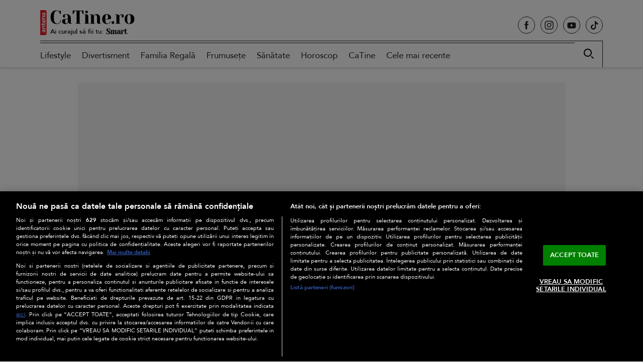

--- FILE ---
content_type: text/html; charset=UTF-8
request_url: https://catine.ro/horoscopul-saptamanii-1-ianuarie-7-ianuarie-2024-descopera-ce-iti-rezerva-astrele-173457.html
body_size: 38477
content:
<!doctype html>
<html lang="ro-RO">
<head>
    <!-- CookiePro Cookies Consent Notice start for catine.ro -->
    <script src="https://cdn.cookielaw.org/consent/cmp.stub.js" type="text/javascript" charset="UTF-8"></script>
    <script src="https://cookie-cdn.cookiepro.com/scripttemplates/otSDKStub.js"  type="text/javascript" charset="UTF-8" data-domain-script="689f8cd5-ad05-4129-9730-60820aaaf4be" ></script>
    <script type="text/javascript">
        function OptanonWrapper() { }
    </script>
    <!-- CookiePro Cookies Consent Notice end for catine.ro -->
    <meta charset="UTF-8" />
    <meta http-equiv="X-UA-Compatible" content="IE=edge,chrome=1" />
    <link rel="profile" href="https://gmpg.org/xfn/11">
    <meta property="fb:app_id" content="395005121831063" />
    <meta name="viewport" content="width=device-width, height=device-height, initial-scale=1.0, minimum-scale=1.0, shrink-to-fit=no" />

    <link rel="icon" type="image/x-icon" href="https://catine.ro/wp-content/themes/catine/images/favicons/favicon.ico" />
    <link rel="shortcut icon" type="image/png" href="https://cdn.catine.ro/wp-content/themes/catine/images/favicons/favicon.png"/>
    <link rel="icon" type="image/png" href="https://cdn.catine.ro/wp-content/themes/catine/images/favicons/favicon-16x16.png" sizes="16x16">
    <link rel="icon" type="image/png" href="https://cdn.catine.ro/wp-content/themes/catine/images/favicons/favicon-32x32.png" sizes="32x32">
    <link rel="icon" type="image/png" href="https://cdn.catine.ro/wp-content/themes/catine/images/favicons/favicon-96x96.png" sizes="96x96">
    <link rel="apple-touch-icon-precomposed" sizes="152x152" href="https://cdn.catine.ro/wp-content/themes/catine/images/favicons/favicon-152.png">
    <link rel="apple-touch-icon-precomposed" sizes="167x167" href="https://cdn.catine.ro/wp-content/themes/catine/images/favicons/favicon-167.png">
    <link rel="apple-touch-icon-precomposed" sizes="180x180" href="https://cdn.catine.ro/wp-content/themes/catine/images/favicons/favicon-180.png">
    <link rel="apple-touch-icon" sizes="180x180" href="https://cdn.catine.ro/wp-content/themes/catine/images/favicons/apple-touch-icon.png">
    <link rel="apple-touch-icon" sizes="256x256" href="https://cdn.catine.ro/wp-content/themes/catine/images/favicons/android-chrome-192x192.png">
    <link rel="apple-touch-icon" sizes="256x256" href="https://cdn.catine.ro/wp-content/themes/catine/images/favicons/android-chrome-256x256.png">
    <link rel="apple-touch-icon" sizes="256x256" href="https://cdn.catine.ro/wp-content/themes/catine/images/favicons/android-chrome-512x512.png">

    <!-- Global site tag (gtag.js) - Google Analytics -->
    <script async src="https://www.googletagmanager.com/gtag/js?id=G-NL3EC4ZE2D"></script>
    <script>
        window.dataLayer = window.dataLayer || [];
        function gtag(){dataLayer.push(arguments);}
        gtag('js', new Date());

        gtag('config', 'G-NL3EC4ZE2D');
    </script>
                        <!-- Cxense SATI script 2.0 begin -->
            <script type="text/javascript">
                window.cX = window.cX || {};
                cX.callQueue = cX.callQueue || [];
                cX.callQueue.push(['setSiteId', '1129586269234118891']);
                cX.callQueue.push(['sendPageViewEvent']);
            </script>
            <script type="text/javascript" async src="//code3.adtlgc.com/js/sati_init.js"></script>
            <script type="text/javascript">
                (function(d,s,e,t){
                    e=d.createElement(s);
                    e.type='text/java'+s;
                    e.async='async';
                    e.src='http'+('https:'===location.protocol?'s://s':'://')+'cdn.cxense.com/cx.js';
                    t=d.getElementsByTagName(s)[0];
                    t.parentNode.insertBefore(e,t);
                })
                (document,'script');
                /*cX.callQueue.push(['sync','rub']);
                cX.callQueue.push(['sync','adform']);*/
            </script>
            <!-- Cxense SATI script 2.0 end -->
                <script type="application/javascript">
        var __outstream = 0;
        __outstream = 1;

        ( function() {
            var insertAdsByGoogleJs = function() {
                var element = document.createElement('script');
                var firstScript = document.getElementsByTagName('script')[0];
                var url = "https://www.googletagservices.com/tag/js/gpt.js?network-code=62727623";
                element.async = true;
                element.type = 'text/javascript';
                element.src = url;
                firstScript.parentNode.insertBefore(element, firstScript);

                //prebid
                var pbjs = document.createElement('script');
                pbjs.src = 'https://cdn.catine.ro/wp-content/themes/catine/js/prebid9.41.0.js';
                pbjs.async = true;
                document.body.appendChild(pbjs);
            };

            var insertIvmEmbed = function( ads ){

                if ( __outstream && ads ){
                    var os_script = document.createElement('script');
                    os_script.src = 'https://outstream.digitalag.ro/js/outstream/outstream.1.js';
                    os_script.integrity = 'sha384-m1H031fG79wZaB3nxAMsjjcerz3h+uXtwIOFdd/toUNwnk72xhI/1QSM1kaOWrwD';
                    os_script.crossOrigin = 'anonymous';
                    //console.log(os_script);
                    document.body.appendChild(os_script);
                }

                var ivm_wrapper_id=0;
                $(".ivmWrapper").each(function(){

                    if( 'undefined' === typeof $(this).data("guid") ) return;

                    div_id = "__ivm" + ivm_wrapper_id++;
                    $(this).append( "<div id='" + div_id + "'></div>" );

                    w = $(this).width();
                    h = Math.floor( w * 0.56);

                    var s = document.createElement( 'script' );
                    playRelated = ( 1 == $(".ivmWrapper").length ) ? 1 :0;
                    if ($(this).parents('#main-video-container').length) {
                        s.setAttribute('src', "//ivm.antenaplay.ro/js/embed.js?id=" + $(this).data("guid") + "&width=" + w + "&height=" + h + "&next=" + playRelated + "&playlist=1" + "&embedtype=autoplay&wide=true&muted=1&div_id=" + div_id + "&ads=" + (ads ? 1 : 0) + "&site=CaTine.ro");
                    } else {
                        s.setAttribute( 'src', "//ivm.antenaplay.ro/js/embed_weegoo.js?id=" +  $(this).data("guid") + "&width=" + w + "&height="+h+"&next=" + playRelated + "&playlist=1" + "&autoplay=" + $(this).data("autoplay") + "&wide=true&muted=1&div_id=" + div_id + "&ads=" + (ads?1:0) + "&site=CaTine.ro" );
                    }

                    document.body.appendChild( s );

                });

                $("#__ivm").each(function(){

                    if( 'undefined' === typeof $(this).data("guid") ) return;
                    var s = document.createElement( 'script' );
                    s.setAttribute( 'src', "//ivm.antenaplay.ro/js/embed_weegoo.js?id=" +  $(this).data("guid") + "&next=0&autoplay=1&wide=true&div_id=__ivm&muted=1&ads=" + (ads?1:0) + "&site=CaTine.ro" );
                    document.body.appendChild( s );

                });

            };


            var cnt = 0;
            var consentSetInterval = setInterval(function(){

                cnt += 1;
                if( cnt === 600 ) clearInterval(consentSetInterval);

                if( typeof window.__tcfapi !== 'undefined' ) { // Check if window.__tcfapi has been set
                    clearInterval( consentSetInterval );
                    window.__tcfapi( 'addEventListener', 2, function( tcData,listenerSuccess ) {
                        if ( listenerSuccess ){

                            if( tcData.eventStatus === 'tcloaded' || tcData.eventStatus === 'useractioncomplete' ){
                                if ( !tcData.gdprApplies ){// GDPR DOES NOT APPLY

                                    insertAdsByGoogleJs();
                                    insertIvmEmbed(1);

                                }else{// GDPR DOES APPLY

                                    var hasDeviceStorageAndAccessConsent = tcData.purpose.consents[1] || false;// Purpose 1 refers to the storage and/or access of information on a device.// Google Requires Consent for Purpose 1
                                    var hasGoogleAdvertisingProductsConsent = false;
                                    if (hasDeviceStorageAndAccessConsent){
                                        hasGoogleAdvertisingProductsConsent = tcData.vendor.consents[755] || false;// Check if the user gave Google Advertising Products consent (iab vendor 755)
                                        if ( hasGoogleAdvertisingProductsConsent ) insertAdsByGoogleJs();
                                    }
                                    insertIvmEmbed( hasDeviceStorageAndAccessConsent&&hasGoogleAdvertisingProductsConsent ? 1 : 0 );
                                }

                                //p&g
                                if ( !tcData.gdprApplies ){
                                    var metadata = {
                                        gdpr: null,
                                        gdpr_consent: null,
                                        ccpa: null,
                                        bp_id: "antenatvgroup"
                                    };
                                } else {
                                    var metadata = {
                                        gdpr: 1,
                                        gdpr_consent: tcData.tcString,
                                        ccpa: null,
                                        bp_id: "antenatvgroup"
                                    };
                                }
                                var config = {
                                    name: "P&G",
                                    pixelUrl: "https://pandg.tapad.com/tag"
                                };
                                var tagger = Tapad.init(metadata, config);

                                var data = {
                                    category: __dfp_categ + ( __dfp_subcateg ? "/" + __dfp_subcateg : "" ),
                                    //age_range: "26_30",
                                    //gender: "female"
                                };
                                tagger.sync(data);
                            }

                        }
                    });
                }

                cnt++;
            }, 100);
        })();

    </script>

    <!-- Start GPT Tag -->
<script>
    var PREBID_TIMEOUT = 2000;
    var FAILSAFE_TIMEOUT = 3000;
    var BIDDER_TIMEOUT = 2000;

    var adUnits = [
        {
            code: 'billboard',
            mediaTypes: {
                banner: {
                    sizes: [[300, 250], [970, 250], [728, 90]]
                }
            },
            bids: [
                {bidder: 'teads',params: {pageId: '178085',placementId: '193090'}}, //in-article
                {bidder: 'criteo', params: {networkId: 8796}},
                {bidder: 'smartadserver', params:{domain:'https://prg.smartadserver.com', siteId:'390932', pageId:'1341989', formatId:'94797'}},
                {bidder: 'ttd', params:{supplySourceId: 'direct98430yev', publisherId:'1'}},
                {bidder: 'sspBC'},
            ]
        },
        {
            code: 'billboardmob',
            mediaTypes: {
                banner: {
                    sizes: [[300, 250]]
                }
            },
            bids: [
                {bidder: 'teads',params: {pageId: '178085',placementId: '193090'}}, //in-article
                {bidder: 'criteo', params: {networkId: 8796}},
                {bidder: 'smartadserver', params:{domain:'https://prg.smartadserver.com', siteId:'390932', pageId:'1341989', formatId:'94797'}},
                {bidder: 'ttd', params:{supplySourceId: 'direct98430yev', publisherId:'1'}},
                {bidder: 'sspBC'},
            ]
        },
        {
            code: 'inread',
            mediaTypes: {
                banner: {
                    sizes: [[300, 250]]
                }
            },
            bids: [
                {bidder: 'criteo', params: {networkId: 8796}},
                {bidder: 'smartadserver', params:{domain:'https://prg.smartadserver.com', siteId:'390932', pageId:'1341989', formatId:'94890'}},
                {bidder: 'appnexus', params: {placement_id: '31414422'}},
                {bidder: 'rubicon',params: {accountId: '23572', siteId: '523882', zoneId: '3151252'}},
                {bidder: 'ix', params: { siteId: '1021701' }},
                {bidder: 'ttd', params:{supplySourceId: 'direct98430yev', publisherId:'1'}},
                {bidder: 'sspBC'},
            ]
        },

        {
            code: 'rectangle',
            mediaTypes: {
                banner: {
                    sizes: [[300, 250]]
                }
            },
            bids: [
                {bidder: 'teads',params: {pageId: '178085',placementId: '193090'}}, //in-article
                {bidder: 'criteo', params: {networkId: 8796}},
                {bidder: 'smartadserver', params:{domain:'https://prg.smartadserver.com', siteId:'390932', pageId:'1341989', formatId:'94890'}},
                {bidder: 'appnexus', params: {placement_id: '31414426'}},
                {bidder: 'rubicon',params: {accountId: '23572', siteId: '523882', zoneId: '3151252'}},
                {bidder: 'ix', params: { siteId: '1021701' }},
                {bidder: 'ttd', params:{supplySourceId: 'direct98430yev', publisherId:'1'}},
                {bidder: 'sspBC'},
            ]
        },
        {
            code: 'billboard1',
            mediaTypes: {
                banner: {
                    sizes: [[300, 250], [970, 250], [728, 90]]
                }
            },
            bids: [
                {bidder: 'teads',params: {pageId: '178085',placementId: '193090'}}, //in-article
                {bidder: 'criteo', params: {networkId: 8796}},
                {bidder: 'smartadserver', params:{domain:'https://prg.smartadserver.com', siteId:'390932', pageId:'1341989', formatId:'94797'}},
                {bidder: 'appnexus', params: {placement_id: '31414419'}},
                {bidder: 'rubicon',params: {accountId: '23572', siteId: '523882', zoneId: '3151252'}},
                {bidder: 'ix', params: { siteId: '1021701' }},
                {bidder: 'ttd', params:{supplySourceId: 'direct98430yev', publisherId:'1'}},
                {bidder: 'sspBC'},
            ]
        },
        {
            code: 'rectangle1',
            mediaTypes: {
                banner: {
                    sizes: [[300, 250], [300, 600]]
                }
            },
            bids: [
                {bidder: 'teads',params: {pageId: '178085',placementId: '193090'}}, //in-article
                {bidder: 'criteo', params: {networkId: 8796}},
                {bidder: 'smartadserver', params:{domain:'https://prg.smartadserver.com', siteId:'390932', pageId:'1341989', formatId:'94890'}},
                {bidder: 'appnexus', params: {placement_id: '31414427'}},
                {bidder: 'rubicon',params: {accountId: '23572', siteId: '523882', zoneId: '3151252'}},
                {bidder: 'ix', params: { siteId: '1021701' }},
                {bidder: 'ttd', params:{supplySourceId: 'direct98430yev', publisherId:'1'}},
                {bidder: 'sspBC'},
            ]
        },
        {
            code: 'finart',
            mediaTypes: {
                banner: {
                    sizes: [[300, 250]]
                }
            },
            bids: [
                {bidder: 'criteo', params: {networkId: 8796}},
                {bidder: 'smartadserver', params:{domain:'https://prg.smartadserver.com', siteId:'390932', pageId:'1341989', formatId:'94890'}},
                {bidder: 'appnexus', params: {placement_id: '31414421'}},
                {bidder: 'rubicon',params: {accountId: '23572', siteId: '523882', zoneId: '3151252'}},
                {bidder: 'ix', params: { siteId: '1021701' }},
                {bidder: 'ttd', params:{supplySourceId: 'direct98430yev', publisherId:'1'}},
                {bidder: 'sspBC'},
            ]
        },
        {
            code: 'rectangle2',
            mediaTypes: {
                banner: {
                    sizes: [[300, 250], [300, 600]]
                }
            },
            bids: [
                {bidder: 'teads',params: {pageId: '178085',placementId: '193090'}}, //in-article
                {bidder: 'criteo', params: {networkId: 8796}},
                {bidder: 'smartadserver', params:{domain:'https://prg.smartadserver.com', siteId:'390932', pageId:'1341989', formatId:'94890'}},
                {bidder: 'ttd', params:{supplySourceId: 'direct98430yev', publisherId:'1'}},
                {bidder: 'sspBC'},
            ]
        }
    ];

    var customPriceGranularity = {
        'buckets': [
            {'precision': 2,'min': 0,'max': 3,'increment': 0.01},
            {'precision': 2,'min': 3,'max': 8,'increment': 0.05},
            {'precision': 2,'min': 8,'max': 50,'increment': 0.5}
        ]
    };

    var googletag = googletag || {};
    googletag.cmd = googletag.cmd || [];
    var cX = cX || {};
    cX.callQueue = cX.callQueue || [];
    googletag.cmd.push(function() {
        googletag.pubads().disableInitialLoad();
    });

    var pbjs = pbjs || {};
    pbjs.que = pbjs.que || [];

    pbjs.que.push(function() {
        pbjs.addAdUnits(adUnits);
        pbjs.setConfig({
            allowActivities: {
                accessDevice: {
                    default: true
                }
            },
            consentManagement: {
                gdpr: {
                    cmpApi: 'iab',
                    timeout: 8000,
                    defaultGdprScope: true
                }
            },
            enableSendAllBids: true,
            priceGranularity: customPriceGranularity,
            currency: {
                adServerCurrency: 'EUR',
                granularityMultiplier: 1,
                defaultRates: {'USD': {'EUR': 0.93}},
            },
            userSync: {
                iframeEnabled: true,
                filterSettings: {
                    all: {
                        bidders: '*',
                        filter: 'include'
                    },
                },
                userIds: [
                    {
                        name: "id5Id",
                        params: {
                            partner: 1467,
                            externalModuleUrl: 'https://cdn.id5-sync.com/api/1.0/id5PrebidModule.js',
                        },
                        storage: {
                            type: "html5",
                            name: "id5id",
                            expires: 90,
                            refreshInSeconds: 28800
                        },
                    },
                    {
                        name: 'teadsId',
                        params: {
                            pubId: 26540
                        }
                    },
                    {
                        name: "unifiedId",
                        params: {
                            url: "//match.adsrvr.org/track/rid?ttd_pid=MyTtidPid&fmt=json",
                            partner: "ajleelu"
                        },
                        storage: {
                            type: "cookie",
                            name: "pbjs-unifiedid",
                            expires: 60
                        }
                    }
                ],
                auctionDelay: 50,
                syncDelay: 3000
            },
            enableTIDs: true,
            cache: {url: true},
            debug: false,
            bidderTimeout: BIDDER_TIMEOUT,
            paapi: {
                enabled: true,
                defaultForSlots: 1,
                gpt: {
                    autoconfig: false
                }
            },
            gptPreAuction: {
                enabled: true,
                useDefaultPreAuction: true
            }
        });
        pbjs.bidderSettings = {
            standard: {
                storageAllowed: true,
            }
        }
        pbjs.requestBids({
            bidsBackHandler: function(){
                pbjs.setPAAPIConfigForGPT();
                initAdserver();
            },
            timeout: PREBID_TIMEOUT
        });
    });

    function initAdserver() {
        if (pbjs.initAdserverSet) return;
        pbjs.initAdserverSet = true;
        googletag.cmd.push(function() {
            pbjs.que.push(function() {
                pbjs.setTargetingForGPTAsync();
                googletag.pubads().refresh();
            });
        });
    }

    // in case PBJS doesn't load
    setTimeout(function() {
        initAdserver();
    }, FAILSAFE_TIMEOUT);


    var breakpoint = 1150;

    if ( window.innerWidth < breakpoint ) {
        window.device = 'mobile';
    } else {
        window.device = 'desktop';
    }

    var mobile_sizes = [[300,250],[300,600]];
    var desktop_sizes = [[728, 90], [970, 250]];
    var one_size = [[300,250]];

    var banner_sizes = mobile_sizes;

    if (window.device == 'desktop') {
        banner_sizes = desktop_sizes;
    }
    googletag.cmd.push(function() {
        googletag.pubads().enableSingleRequest();
        googletag.pubads().collapseEmptyDivs();
        googletag.pubads().setCentering(true);
        googletag.pubads().enableLazyLoad({
            fetchMarginPercent: 500,
            renderMarginPercent: 200,
            mobileScaling: 2.0,
        });
        googletag.pubads().addEventListener("slotRequested", (event) => {
            console.log(event.slot.getSlotElementId(), "fetched");
        });
        googletag.pubads().addEventListener("slotOnload", (event) => {
            console.log(event.slot.getSlotElementId(), "rendered");
        });
        googletag.enableServices();
    });
</script>
<!-- End GPT Tag -->
    <meta name="robots" content="max-image-preview:large">
    <meta name="publish-date" content="2024-01-01T09:46:41+02:00" />
                        <meta name="cXenseParse:pageclass" content="article"/>
    <meta name="cXenseParse:url" content="https://catine.ro/horoscopul-saptamanii-1-ianuarie-7-ianuarie-2024-descopera-ce-iti-rezerva-astrele-173457.html"/>
            <meta property="cXenseParse:author" content="" />
                <meta name="twitter:title" content="Horoscopul săptămânii 1 ianuarie – 7 ianuarie 2024. Descoperă ce îți rezervă astrele" />
    <meta name="twitter:description" content="Se anunță schimbări majore, iar horoscopul săptămânii 1 ianuarie - 7 ianuarie 2024 oferă toate detaliile în acest sens." />
    <meta name="twitter:card" content="summary" />
            <meta name="twitter:image" content="https://cdn.catine.ro/wp-content/uploads/2021/12/horoscopul-saptamanii-600x315.jpg" />
        <meta name="twitter:image:alt" content="Harta astrală a cu violet în care este reprezentat horoscopul săptămânii" />
    <meta name="twitter:site" content="https://catine.ro/horoscopul-saptamanii-1-ianuarie-7-ianuarie-2024-descopera-ce-iti-rezerva-astrele-173457.html" />

    
    <meta name='robots' content='index, follow, max-image-preview:large, max-snippet:-1, max-video-preview:-1' />
	<style>img:is([sizes="auto" i], [sizes^="auto," i]) { contain-intrinsic-size: 3000px 1500px }</style>
	
	<!-- This site is optimized with the Yoast SEO Premium plugin v26.6 (Yoast SEO v26.6) - https://yoast.com/wordpress/plugins/seo/ -->
	<title>Horoscopul săptămânii 1 ianuarie – 7 ianuarie 2024. Descoperă ce îți rezervă astrele - CaTine.ro</title>
	<meta name="description" content="Se anunță schimbări majore, iar horoscopul săptămânii 1 ianuarie - 7 ianuarie 2024 oferă toate detaliile în acest sens." />
	<link rel="canonical" href="https://catine.ro/horoscopul-saptamanii-1-ianuarie-7-ianuarie-2024-descopera-ce-iti-rezerva-astrele-173457.html" />
	<meta property="og:locale" content="ro_RO" />
	<meta property="og:type" content="article" />
	<meta property="og:title" content="Horoscopul săptămânii 1 ianuarie – 7 ianuarie 2024. Descoperă ce îți rezervă astrele" />
	<meta property="og:description" content="Începutul de an vine cu mesaje importante pentru nativii din zodiac. Se anunță schimbări majore, iar horoscopul săptămânii 1 ianuarie – 7 ianuarie 2024" />
	<meta property="og:url" content="https://catine.ro/horoscopul-saptamanii-1-ianuarie-7-ianuarie-2024-descopera-ce-iti-rezerva-astrele-173457.html" />
	<meta property="og:site_name" content="CaTine.ro" />
	<meta property="article:publisher" content="https://www.facebook.com/catine.ro/" />
	<meta property="article:published_time" content="2024-01-01T07:46:41+00:00" />
	<meta property="og:image" content="https://cdn.catine.ro/wp-content/uploads/2021/12/horoscopul-saptamanii.jpg" />
	<meta property="og:image:width" content="600" />
	<meta property="og:image:height" content="349" />
	<meta property="og:image:type" content="image/jpeg" />
	<meta name="author" content="Cristiana Coman" />
	<meta name="twitter:card" content="summary_large_image" />
	<meta name="twitter:label1" content="Scris de" />
	<meta name="twitter:data1" content="Cristiana Coman" />
	<meta name="twitter:label2" content="Timp estimat pentru citire" />
	<meta name="twitter:data2" content="6 minute" />
	<script type="application/ld+json" class="yoast-schema-graph">{
	    "@context": "https://schema.org",
	    "@graph": [
	        {
	            "@type": "Article",
	            "@id": "https://catine.ro/horoscopul-saptamanii-1-ianuarie-7-ianuarie-2024-descopera-ce-iti-rezerva-astrele-173457.html#article",
	            "isPartOf": {
	                "@id": "https://catine.ro/horoscopul-saptamanii-1-ianuarie-7-ianuarie-2024-descopera-ce-iti-rezerva-astrele-173457.html"
	            },
	            "author": {
	                "name": "Cristiana Coman",
	                "@id": "https://catine.ro/#/schema/person/f53217ee3034ab350a3c198cd9552c22"
	            },
	            "headline": "Horoscopul săptămânii 1 ianuarie – 7 ianuarie 2024. Descoperă ce îți rezervă astrele",
	            "datePublished": "2024-01-01T07:46:41+00:00",
	            "mainEntityOfPage": {
	                "@id": "https://catine.ro/horoscopul-saptamanii-1-ianuarie-7-ianuarie-2024-descopera-ce-iti-rezerva-astrele-173457.html"
	            },
	            "wordCount": 1065,
	            "publisher": {
	                "@id": "https://catine.ro/#organization"
	            },
	            "image": {
	                "@id": "https://catine.ro/horoscopul-saptamanii-1-ianuarie-7-ianuarie-2024-descopera-ce-iti-rezerva-astrele-173457.html#primaryimage"
	            },
	            "thumbnailUrl": "https://cdn.catine.ro/wp-content/uploads/2021/12/horoscopul-saptamanii.jpg",
	            "keywords": [
	                "astre",
	                "horoscopul săptămânii",
	                "nativi",
	                "zodii"
	            ],
	            "articleSection": [
	                "Horoscop săptămânal"
	            ],
	            "inLanguage": "ro-RO",
	            "copyrightYear": "2024",
	            "copyrightHolder": {
	                "@id": "https://catine.ro/#organization"
	            }
	        },
	        {
	            "@type": "WebPage",
	            "@id": "https://catine.ro/horoscopul-saptamanii-1-ianuarie-7-ianuarie-2024-descopera-ce-iti-rezerva-astrele-173457.html",
	            "url": "https://catine.ro/horoscopul-saptamanii-1-ianuarie-7-ianuarie-2024-descopera-ce-iti-rezerva-astrele-173457.html",
	            "name": "Horoscopul săptămânii 1 ianuarie – 7 ianuarie 2024. Descoperă ce îți rezervă astrele - CaTine.ro",
	            "isPartOf": {
	                "@id": "https://catine.ro/#website"
	            },
	            "primaryImageOfPage": {
	                "@id": "https://catine.ro/horoscopul-saptamanii-1-ianuarie-7-ianuarie-2024-descopera-ce-iti-rezerva-astrele-173457.html#primaryimage"
	            },
	            "image": {
	                "@id": "https://catine.ro/horoscopul-saptamanii-1-ianuarie-7-ianuarie-2024-descopera-ce-iti-rezerva-astrele-173457.html#primaryimage"
	            },
	            "thumbnailUrl": "https://cdn.catine.ro/wp-content/uploads/2021/12/horoscopul-saptamanii.jpg",
	            "datePublished": "2024-01-01T07:46:41+00:00",
	            "description": "Se anunță schimbări majore, iar horoscopul săptămânii 1 ianuarie - 7 ianuarie 2024 oferă toate detaliile în acest sens.",
	            "breadcrumb": {
	                "@id": "https://catine.ro/horoscopul-saptamanii-1-ianuarie-7-ianuarie-2024-descopera-ce-iti-rezerva-astrele-173457.html#breadcrumb"
	            },
	            "inLanguage": "ro-RO",
	            "potentialAction": [
	                {
	                    "@type": "ReadAction",
	                    "target": [
	                        "https://catine.ro/horoscopul-saptamanii-1-ianuarie-7-ianuarie-2024-descopera-ce-iti-rezerva-astrele-173457.html"
	                    ]
	                }
	            ]
	        },
	        {
	            "@type": "ImageObject",
	            "inLanguage": "ro-RO",
	            "@id": "https://catine.ro/horoscopul-saptamanii-1-ianuarie-7-ianuarie-2024-descopera-ce-iti-rezerva-astrele-173457.html#primaryimage",
	            "url": "https://cdn.catine.ro/wp-content/uploads/2021/12/horoscopul-saptamanii.jpg",
	            "contentUrl": "https://cdn.catine.ro/wp-content/uploads/2021/12/horoscopul-saptamanii.jpg",
	            "width": 790,
	            "height": 460,
	            "caption": "Soarele, Marte, Venus, Mercur și Junona sunt toate în Capricorn săptămâna aceasta / Shutterstock"
	        },
	        {
	            "@type": "BreadcrumbList",
	            "@id": "https://catine.ro/horoscopul-saptamanii-1-ianuarie-7-ianuarie-2024-descopera-ce-iti-rezerva-astrele-173457.html#breadcrumb",
	            "itemListElement": [
	                {
	                    "@type": "ListItem",
	                    "position": 1,
	                    "name": "Home",
	                    "item": "https://catine.ro/"
	                },
	                {
	                    "@type": "ListItem",
	                    "position": 2,
	                    "name": "Horoscop",
	                    "item": "https://catine.ro/rubrica/horoscop"
	                },
	                {
	                    "@type": "ListItem",
	                    "position": 3,
	                    "name": "Horoscop săptămânal",
	                    "item": "https://catine.ro/rubrica/horoscop/horoscop-saptamanal"
	                },
	                {
	                    "@type": "ListItem",
	                    "position": 4,
	                    "name": "Horoscopul săptămânii 1 ianuarie – 7 ianuarie 2024. Descoperă ce îți rezervă astrele"
	                }
	            ]
	        },
	        {
	            "@type": "WebSite",
	            "@id": "https://catine.ro/#website",
	            "url": "https://catine.ro/",
	            "name": "CaTine.ro",
	            "description": "Știri despre lifestyle, modă, frumusețe, divertisment, sănătate, horoscop",
	            "publisher": {
	                "@id": "https://catine.ro/#organization"
	            },
	            "alternateName": "catine.ro",
	            "inLanguage": "ro-RO"
	        },
	        {
	            "@type": "Person",
	            "@id": "https://catine.ro/#/schema/person/f53217ee3034ab350a3c198cd9552c22",
	            "name": "Cristiana Coman",
	            "image": {
	                "@type": "ImageObject",
	                "inLanguage": "ro-RO",
	                "@id": "https://catine.ro/#/schema/person/image/",
	                "url": "https://cdn.catine.ro/wp-content/uploads/2023/01/cropped-catine-avatar-users-1-8-96x96.jpg",
	                "contentUrl": "https://cdn.catine.ro/wp-content/uploads/2023/01/cropped-catine-avatar-users-1-8-96x96.jpg",
	                "caption": "Cristiana Coman"
	            },
	            "url": "https://catine.ro/author/cristiana-coman"
	        }
	    ]
	}</script>
	<!-- / Yoast SEO Premium plugin. -->


<link rel='dns-prefetch' href='//www.googletagmanager.com' />
<link rel='dns-prefetch' href='//stats.wp.com' />
<link rel='dns-prefetch' href='//fonts.googleapis.com' />
<link rel='dns-prefetch' href='//v0.wordpress.com' />
<link rel="alternate" type="application/rss+xml" title="CaTine.ro &raquo; Flux" href="https://catine.ro/feed" />
<link rel="alternate" type="application/rss+xml" title="CaTine.ro &raquo; Flux comentarii" href="https://catine.ro/comments/feed" />
		<style>
			.lazyload,
			.lazyloading {
				max-width: 100%;
			}
		</style>
		<style id='classic-theme-styles-inline-css'>
/*! This file is auto-generated */
.wp-block-button__link{color:#fff;background-color:#32373c;border-radius:9999px;box-shadow:none;text-decoration:none;padding:calc(.667em + 2px) calc(1.333em + 2px);font-size:1.125em}.wp-block-file__button{background:#32373c;color:#fff;text-decoration:none}
</style>
<style id='jetpack-sharing-buttons-style-inline-css'>
.jetpack-sharing-buttons__services-list{display:flex;flex-direction:row;flex-wrap:wrap;gap:0;list-style-type:none;margin:5px;padding:0}.jetpack-sharing-buttons__services-list.has-small-icon-size{font-size:12px}.jetpack-sharing-buttons__services-list.has-normal-icon-size{font-size:16px}.jetpack-sharing-buttons__services-list.has-large-icon-size{font-size:24px}.jetpack-sharing-buttons__services-list.has-huge-icon-size{font-size:36px}@media print{.jetpack-sharing-buttons__services-list{display:none!important}}.editor-styles-wrapper .wp-block-jetpack-sharing-buttons{gap:0;padding-inline-start:0}ul.jetpack-sharing-buttons__services-list.has-background{padding:1.25em 2.375em}
</style>
<style id='global-styles-inline-css'>
:root{--wp--preset--aspect-ratio--square: 1;--wp--preset--aspect-ratio--4-3: 4/3;--wp--preset--aspect-ratio--3-4: 3/4;--wp--preset--aspect-ratio--3-2: 3/2;--wp--preset--aspect-ratio--2-3: 2/3;--wp--preset--aspect-ratio--16-9: 16/9;--wp--preset--aspect-ratio--9-16: 9/16;--wp--preset--color--black: #000000;--wp--preset--color--cyan-bluish-gray: #abb8c3;--wp--preset--color--white: #ffffff;--wp--preset--color--pale-pink: #f78da7;--wp--preset--color--vivid-red: #cf2e2e;--wp--preset--color--luminous-vivid-orange: #ff6900;--wp--preset--color--luminous-vivid-amber: #fcb900;--wp--preset--color--light-green-cyan: #7bdcb5;--wp--preset--color--vivid-green-cyan: #00d084;--wp--preset--color--pale-cyan-blue: #8ed1fc;--wp--preset--color--vivid-cyan-blue: #0693e3;--wp--preset--color--vivid-purple: #9b51e0;--wp--preset--gradient--vivid-cyan-blue-to-vivid-purple: linear-gradient(135deg,rgba(6,147,227,1) 0%,rgb(155,81,224) 100%);--wp--preset--gradient--light-green-cyan-to-vivid-green-cyan: linear-gradient(135deg,rgb(122,220,180) 0%,rgb(0,208,130) 100%);--wp--preset--gradient--luminous-vivid-amber-to-luminous-vivid-orange: linear-gradient(135deg,rgba(252,185,0,1) 0%,rgba(255,105,0,1) 100%);--wp--preset--gradient--luminous-vivid-orange-to-vivid-red: linear-gradient(135deg,rgba(255,105,0,1) 0%,rgb(207,46,46) 100%);--wp--preset--gradient--very-light-gray-to-cyan-bluish-gray: linear-gradient(135deg,rgb(238,238,238) 0%,rgb(169,184,195) 100%);--wp--preset--gradient--cool-to-warm-spectrum: linear-gradient(135deg,rgb(74,234,220) 0%,rgb(151,120,209) 20%,rgb(207,42,186) 40%,rgb(238,44,130) 60%,rgb(251,105,98) 80%,rgb(254,248,76) 100%);--wp--preset--gradient--blush-light-purple: linear-gradient(135deg,rgb(255,206,236) 0%,rgb(152,150,240) 100%);--wp--preset--gradient--blush-bordeaux: linear-gradient(135deg,rgb(254,205,165) 0%,rgb(254,45,45) 50%,rgb(107,0,62) 100%);--wp--preset--gradient--luminous-dusk: linear-gradient(135deg,rgb(255,203,112) 0%,rgb(199,81,192) 50%,rgb(65,88,208) 100%);--wp--preset--gradient--pale-ocean: linear-gradient(135deg,rgb(255,245,203) 0%,rgb(182,227,212) 50%,rgb(51,167,181) 100%);--wp--preset--gradient--electric-grass: linear-gradient(135deg,rgb(202,248,128) 0%,rgb(113,206,126) 100%);--wp--preset--gradient--midnight: linear-gradient(135deg,rgb(2,3,129) 0%,rgb(40,116,252) 100%);--wp--preset--font-size--small: 13px;--wp--preset--font-size--medium: 20px;--wp--preset--font-size--large: 36px;--wp--preset--font-size--x-large: 42px;--wp--preset--spacing--20: 0.44rem;--wp--preset--spacing--30: 0.67rem;--wp--preset--spacing--40: 1rem;--wp--preset--spacing--50: 1.5rem;--wp--preset--spacing--60: 2.25rem;--wp--preset--spacing--70: 3.38rem;--wp--preset--spacing--80: 5.06rem;--wp--preset--shadow--natural: 6px 6px 9px rgba(0, 0, 0, 0.2);--wp--preset--shadow--deep: 12px 12px 50px rgba(0, 0, 0, 0.4);--wp--preset--shadow--sharp: 6px 6px 0px rgba(0, 0, 0, 0.2);--wp--preset--shadow--outlined: 6px 6px 0px -3px rgba(255, 255, 255, 1), 6px 6px rgba(0, 0, 0, 1);--wp--preset--shadow--crisp: 6px 6px 0px rgba(0, 0, 0, 1);}:where(.is-layout-flex){gap: 0.5em;}:where(.is-layout-grid){gap: 0.5em;}body .is-layout-flex{display: flex;}.is-layout-flex{flex-wrap: wrap;align-items: center;}.is-layout-flex > :is(*, div){margin: 0;}body .is-layout-grid{display: grid;}.is-layout-grid > :is(*, div){margin: 0;}:where(.wp-block-columns.is-layout-flex){gap: 2em;}:where(.wp-block-columns.is-layout-grid){gap: 2em;}:where(.wp-block-post-template.is-layout-flex){gap: 1.25em;}:where(.wp-block-post-template.is-layout-grid){gap: 1.25em;}.has-black-color{color: var(--wp--preset--color--black) !important;}.has-cyan-bluish-gray-color{color: var(--wp--preset--color--cyan-bluish-gray) !important;}.has-white-color{color: var(--wp--preset--color--white) !important;}.has-pale-pink-color{color: var(--wp--preset--color--pale-pink) !important;}.has-vivid-red-color{color: var(--wp--preset--color--vivid-red) !important;}.has-luminous-vivid-orange-color{color: var(--wp--preset--color--luminous-vivid-orange) !important;}.has-luminous-vivid-amber-color{color: var(--wp--preset--color--luminous-vivid-amber) !important;}.has-light-green-cyan-color{color: var(--wp--preset--color--light-green-cyan) !important;}.has-vivid-green-cyan-color{color: var(--wp--preset--color--vivid-green-cyan) !important;}.has-pale-cyan-blue-color{color: var(--wp--preset--color--pale-cyan-blue) !important;}.has-vivid-cyan-blue-color{color: var(--wp--preset--color--vivid-cyan-blue) !important;}.has-vivid-purple-color{color: var(--wp--preset--color--vivid-purple) !important;}.has-black-background-color{background-color: var(--wp--preset--color--black) !important;}.has-cyan-bluish-gray-background-color{background-color: var(--wp--preset--color--cyan-bluish-gray) !important;}.has-white-background-color{background-color: var(--wp--preset--color--white) !important;}.has-pale-pink-background-color{background-color: var(--wp--preset--color--pale-pink) !important;}.has-vivid-red-background-color{background-color: var(--wp--preset--color--vivid-red) !important;}.has-luminous-vivid-orange-background-color{background-color: var(--wp--preset--color--luminous-vivid-orange) !important;}.has-luminous-vivid-amber-background-color{background-color: var(--wp--preset--color--luminous-vivid-amber) !important;}.has-light-green-cyan-background-color{background-color: var(--wp--preset--color--light-green-cyan) !important;}.has-vivid-green-cyan-background-color{background-color: var(--wp--preset--color--vivid-green-cyan) !important;}.has-pale-cyan-blue-background-color{background-color: var(--wp--preset--color--pale-cyan-blue) !important;}.has-vivid-cyan-blue-background-color{background-color: var(--wp--preset--color--vivid-cyan-blue) !important;}.has-vivid-purple-background-color{background-color: var(--wp--preset--color--vivid-purple) !important;}.has-black-border-color{border-color: var(--wp--preset--color--black) !important;}.has-cyan-bluish-gray-border-color{border-color: var(--wp--preset--color--cyan-bluish-gray) !important;}.has-white-border-color{border-color: var(--wp--preset--color--white) !important;}.has-pale-pink-border-color{border-color: var(--wp--preset--color--pale-pink) !important;}.has-vivid-red-border-color{border-color: var(--wp--preset--color--vivid-red) !important;}.has-luminous-vivid-orange-border-color{border-color: var(--wp--preset--color--luminous-vivid-orange) !important;}.has-luminous-vivid-amber-border-color{border-color: var(--wp--preset--color--luminous-vivid-amber) !important;}.has-light-green-cyan-border-color{border-color: var(--wp--preset--color--light-green-cyan) !important;}.has-vivid-green-cyan-border-color{border-color: var(--wp--preset--color--vivid-green-cyan) !important;}.has-pale-cyan-blue-border-color{border-color: var(--wp--preset--color--pale-cyan-blue) !important;}.has-vivid-cyan-blue-border-color{border-color: var(--wp--preset--color--vivid-cyan-blue) !important;}.has-vivid-purple-border-color{border-color: var(--wp--preset--color--vivid-purple) !important;}.has-vivid-cyan-blue-to-vivid-purple-gradient-background{background: var(--wp--preset--gradient--vivid-cyan-blue-to-vivid-purple) !important;}.has-light-green-cyan-to-vivid-green-cyan-gradient-background{background: var(--wp--preset--gradient--light-green-cyan-to-vivid-green-cyan) !important;}.has-luminous-vivid-amber-to-luminous-vivid-orange-gradient-background{background: var(--wp--preset--gradient--luminous-vivid-amber-to-luminous-vivid-orange) !important;}.has-luminous-vivid-orange-to-vivid-red-gradient-background{background: var(--wp--preset--gradient--luminous-vivid-orange-to-vivid-red) !important;}.has-very-light-gray-to-cyan-bluish-gray-gradient-background{background: var(--wp--preset--gradient--very-light-gray-to-cyan-bluish-gray) !important;}.has-cool-to-warm-spectrum-gradient-background{background: var(--wp--preset--gradient--cool-to-warm-spectrum) !important;}.has-blush-light-purple-gradient-background{background: var(--wp--preset--gradient--blush-light-purple) !important;}.has-blush-bordeaux-gradient-background{background: var(--wp--preset--gradient--blush-bordeaux) !important;}.has-luminous-dusk-gradient-background{background: var(--wp--preset--gradient--luminous-dusk) !important;}.has-pale-ocean-gradient-background{background: var(--wp--preset--gradient--pale-ocean) !important;}.has-electric-grass-gradient-background{background: var(--wp--preset--gradient--electric-grass) !important;}.has-midnight-gradient-background{background: var(--wp--preset--gradient--midnight) !important;}.has-small-font-size{font-size: var(--wp--preset--font-size--small) !important;}.has-medium-font-size{font-size: var(--wp--preset--font-size--medium) !important;}.has-large-font-size{font-size: var(--wp--preset--font-size--large) !important;}.has-x-large-font-size{font-size: var(--wp--preset--font-size--x-large) !important;}
:where(.wp-block-post-template.is-layout-flex){gap: 1.25em;}:where(.wp-block-post-template.is-layout-grid){gap: 1.25em;}
:where(.wp-block-columns.is-layout-flex){gap: 2em;}:where(.wp-block-columns.is-layout-grid){gap: 2em;}
:root :where(.wp-block-pullquote){font-size: 1.5em;line-height: 1.6;}
</style>
<link rel='stylesheet' id='catine-style-css' href='https://cdn.catine.ro/wp-content/themes/catine/style.css?ver=2025.05.19-1' media='all' />
<link rel='stylesheet' id='catine-custom-css' href='https://cdn.catine.ro/wp-content/themes/catine/css/custom.css?ver=1765241871' media='all' />
<link rel='stylesheet' id='dag-googlefonts-css' href='https://fonts.googleapis.com/css2?family=Yeseva+One&#038;display=swap' media='all' />
<link rel='stylesheet' id='jquery-lazyloadxt-fadein-css-css' href='https://cdn.catine.ro/wp-content/plugins/a3-lazy-load/assets/css/jquery.lazyloadxt.fadein.css?ver=6.8.3' media='all' />
<link rel='stylesheet' id='a3a3_lazy_load-css' href='https://cdn.catine.ro/wp-content/uploads/sass/a3_lazy_load.min.css?ver=1729246091' media='all' />
<script src="https://cdn.catine.ro/wp-includes/js/jquery/jquery.min.js?ver=3.7.1" id="jquery-core-js"></script>
<script src="https://cdn.catine.ro/wp-includes/js/jquery/jquery-migrate.min.js?ver=3.4.1" id="jquery-migrate-js"></script>

<!-- Google tag (gtag.js) snippet added by Site Kit -->
<!-- Google Analytics snippet added by Site Kit -->
<script src="https://www.googletagmanager.com/gtag/js?id=G-6TKGQY4WG5" id="google_gtagjs-js" async></script>
<script id="google_gtagjs-js-after">
window.dataLayer = window.dataLayer || [];function gtag(){dataLayer.push(arguments);}
gtag("set","linker",{"domains":["catine.ro"]});
gtag("js", new Date());
gtag("set", "developer_id.dZTNiMT", true);
gtag("config", "G-6TKGQY4WG5");
</script>
<link rel="https://api.w.org/" href="https://catine.ro/wp-json/" /><link rel="alternate" title="JSON" type="application/json" href="https://catine.ro/wp-json/wp/v2/posts/173457" /><link rel="EditURI" type="application/rsd+xml" title="RSD" href="https://catine.ro/xmlrpc.php?rsd" />

<link rel='shortlink' href='https://wp.me/pcKd8i-J7H' />
<link rel="alternate" title="oEmbed (JSON)" type="application/json+oembed" href="https://catine.ro/wp-json/oembed/1.0/embed?url=https%3A%2F%2Fcatine.ro%2Fhoroscopul-saptamanii-1-ianuarie-7-ianuarie-2024-descopera-ce-iti-rezerva-astrele-173457.html" />
<link rel="alternate" title="oEmbed (XML)" type="text/xml+oembed" href="https://catine.ro/wp-json/oembed/1.0/embed?url=https%3A%2F%2Fcatine.ro%2Fhoroscopul-saptamanii-1-ianuarie-7-ianuarie-2024-descopera-ce-iti-rezerva-astrele-173457.html&#038;format=xml" />
<script type='text/javascript'>window.presslabs = {"home_url":"https:\/\/catine.ro"}</script><script type='text/javascript'>
	(function () {
		var pl_beacon = document.createElement('script');
		pl_beacon.type = 'text/javascript';
		pl_beacon.async = true;
		var host = 'https://catine.ro';
		if ('https:' == document.location.protocol) {
			host = host.replace('http://', 'https://');
		}
		pl_beacon.src = host + '/' + 'RZQ1nLMb1EfU' + '.js?ts=' + Math.floor((Math.random() * 100000) + 1);
		var first_script_tag = document.getElementsByTagName('script')[0];
		first_script_tag.parentNode.insertBefore(pl_beacon, first_script_tag);
	})();
</script><meta name="generator" content="Site Kit by Google 1.168.0" />	<style>img#wpstats{display:none}</style>
				<script>
			document.documentElement.className = document.documentElement.className.replace('no-js', 'js');
		</script>
				<style>
			.no-js img.lazyload {
				display: none;
			}

			figure.wp-block-image img.lazyloading {
				min-width: 150px;
			}

			.lazyload,
			.lazyloading {
				--smush-placeholder-width: 100px;
				--smush-placeholder-aspect-ratio: 1/1;
				width: var(--smush-image-width, var(--smush-placeholder-width)) !important;
				aspect-ratio: var(--smush-image-aspect-ratio, var(--smush-placeholder-aspect-ratio)) !important;
			}

						.lazyload, .lazyloading {
				opacity: 0;
			}

			.lazyloaded {
				opacity: 1;
				transition: opacity 400ms;
				transition-delay: 0ms;
			}

					</style>
				<style type="text/css">
					.site-title,
			.site-description {
				position: absolute;
				clip: rect(1px, 1px, 1px, 1px);
				}
					</style>
		</head>
<body class="wp-singular post-template-default single single-post postid-173457 single-format-gallery wp-custom-logo wp-theme-catine">
<script>
    var ad = document.createElement('div');
    ad.id = 'AdSense';
    ad.className = 'AdSense';
    ad.style.display = 'block';
    ad.style.position = 'absolute';
    ad.style.top = '-1px';
    ad.style.height = '1px';
    document.body.appendChild(ad);
</script>
<script>
  window.fbAsyncInit = function() {
    FB.init({
      appId      : '395005121831063',
      xfbml      : true,
      version    : 'v9.0'
    });
    FB.AppEvents.logPageView();
  };

  (function(d, s, id){
     var js, fjs = d.getElementsByTagName(s)[0];
     if (d.getElementById(id)) {return;}
     js = d.createElement(s); js.id = id;
     js.src = "https://connect.facebook.net/en_US/sdk.js";
     fjs.parentNode.insertBefore(js, fjs);
   }(document, 'script', 'facebook-jssdk'));
</script><script src="https://cdn.catine.ro/wp-content/themes/catine/js/springserve.js?v=1"></script>
<div class="main-wrap">
    <header>
        <section class="wide">
            <div class="border-menu-mobile"></div>
            <div class="container">
                <div class="logo-wrap">
                    <span class="antena-brand">Antena</span>
                                            <div class="logo-box">
                            <div class="logo-site">
                                <a href="https://catine.ro/" rel="home" title="CaTine.ro"><img data-src="https://cdn.catine.ro/wp-content/uploads/2020/12/logo-catine.svg" width="170" height="28" alt="CaTine.ro" src="[data-uri]" class="lazyload" style="--smush-placeholder-width: 170px; --smush-placeholder-aspect-ratio: 170/28;" /></a>
                            </div>
                            <a href="https://catine.ro/" class="wordCarousel">
                                <span>Ai curajul să fii tu: </span>
                                <div>
                                    <ul class="flip6">
                                        <li>Spontană</li>
                                        <li>Sexy</li>
                                        <li>Autentică</li>
                                        <li>Smart</li>
                                        <li>Sensibilă</li>
                                        <li>Puternică</li>
                                    </ul>
                                </div>
                            </a>
                        </div>
                                        <div class="social-icons">
                        <a href="https://www.facebook.com/catine.ro/" title="CaTine.ro Facebook" class="facebook" target="_blank"></a>                        <a href="https://www.instagram.com/catine.ro/" title="CaTine.ro Instagram" class="instagram" target="_blank"></a>                        <a href="https://www.youtube.com/channel/UCkIcb2eL5fHmylkDqTulI9w" title="CaTine.ro YouTube" class="youtube" target="_blank"></a>                                                                        <a href="https://www.tiktok.com/@catine.ro?lang=en" title="CaTine.ro TikTok" class="tiktok" target="_blank"></a>                    </div>
                    <div class="mobile-nav">
                        <button onclick="openSearch();getFocus()" class="icon-search openBtn"><img data-src="https://cdn.catine.ro/wp-content/themes/catine/images/icon-search.svg" width="20" height="20" alt="Cauta in CaTine.ro" src="[data-uri]" class="lazyload" style="--smush-placeholder-width: 20px; --smush-placeholder-aspect-ratio: 20/20;"></button>
                        <div id="menu-btn" class="icon-bars open"><img data-src="https://cdn.catine.ro/wp-content/themes/catine/images/icon-bars.svg" width="20" height="16" alt="Meniu CaTine.ro" src="[data-uri]" class="lazyload" style="--smush-placeholder-width: 20px; --smush-placeholder-aspect-ratio: 20/16;"></div>
                    </div>
                </div>
                <div class="navigation-wrap">
                    <div class="border-menu-desktop"></div>
                    <nav class="navigation">
                        <ul id="main-menu" class="menu"><li id="menu-item-12" class="menu-item menu-item-type-taxonomy menu-item-object-category menu-item-has-children menu-item-12"><a href="https://catine.ro/rubrica/lifestyle" data-hover="Lifestyle">Lifestyle</a>
<ul class="sub-menu">
	<li id="menu-item-171" class="menu-item menu-item-type-taxonomy menu-item-object-category menu-item-171"><a href="https://catine.ro/rubrica/lifestyle/timp-liber" data-hover="Timp liber">Timp liber</a></li>
	<li id="menu-item-167" class="menu-item menu-item-type-taxonomy menu-item-object-category menu-item-167"><a href="https://catine.ro/rubrica/lifestyle/familie" data-hover="Familie">Familie</a></li>
	<li id="menu-item-169" class="menu-item menu-item-type-taxonomy menu-item-object-category menu-item-169"><a href="https://catine.ro/rubrica/lifestyle/relatii" data-hover="Relații">Relații</a></li>
	<li id="menu-item-168" class="menu-item menu-item-type-taxonomy menu-item-object-category menu-item-168"><a href="https://catine.ro/rubrica/lifestyle/moda" data-hover="Modă">Modă</a></li>
	<li id="menu-item-170" class="menu-item menu-item-type-taxonomy menu-item-object-category menu-item-170"><a href="https://catine.ro/rubrica/lifestyle/retete" data-hover="Rețete">Rețete</a></li>
</ul>
</li>
<li id="menu-item-9" class="menu-item menu-item-type-taxonomy menu-item-object-category menu-item-9"><a href="https://catine.ro/rubrica/divertisment" data-hover="Divertisment">Divertisment</a></li>
<li id="menu-item-187414" class="menu-item menu-item-type-taxonomy menu-item-object-category menu-item-187414"><a href="https://catine.ro/rubrica/familia-regala" data-hover="Familia Regală">Familia Regală</a></li>
<li id="menu-item-10" class="menu-item menu-item-type-taxonomy menu-item-object-category menu-item-10"><a href="https://catine.ro/rubrica/frumusete" data-hover="Frumusețe">Frumusețe</a></li>
<li id="menu-item-13" class="menu-item menu-item-type-taxonomy menu-item-object-category menu-item-13"><a href="https://catine.ro/rubrica/sanatate" data-hover="Sănătate">Sănătate</a></li>
<li id="menu-item-73015" class="menu-item menu-item-type-taxonomy menu-item-object-category current-post-ancestor menu-item-has-children menu-item-73015"><a href="https://catine.ro/rubrica/horoscop" data-hover="Horoscop">Horoscop</a>
<ul class="sub-menu">
	<li id="menu-item-84231" class="menu-item menu-item-type-taxonomy menu-item-object-category menu-item-84231"><a href="https://catine.ro/rubrica/horoscop/horoscop-zilnic" data-hover="Horoscop zilnic">Horoscop zilnic</a></li>
	<li id="menu-item-84230" class="menu-item menu-item-type-taxonomy menu-item-object-category current-post-ancestor current-menu-parent current-post-parent menu-item-84230"><a href="https://catine.ro/rubrica/horoscop/horoscop-saptamanal" data-hover="Horoscop săptămânal">Horoscop săptămânal</a></li>
	<li id="menu-item-84229" class="menu-item menu-item-type-taxonomy menu-item-object-category menu-item-84229"><a href="https://catine.ro/rubrica/horoscop/horoscop-lunar" data-hover="Horoscop lunar">Horoscop lunar</a></li>
</ul>
</li>
<li id="menu-item-8" class="menu-item menu-item-type-taxonomy menu-item-object-category menu-item-8"><a href="https://catine.ro/rubrica/catine" data-hover="CaTine">CaTine</a></li>
<li id="menu-item-5290" class="menu-item menu-item-type-post_type menu-item-object-page menu-item-5290"><a href="https://catine.ro/cele-mai-recente" data-hover="Cele mai recente">Cele mai recente</a></li>
</ul>                        <div class="nav-icons">
                            <button onclick="openSearch();getFocus()" class="icon-search openBtn"><img data-src="https://cdn.catine.ro/wp-content/themes/catine/images/icon-search.svg" width="20" height="20" alt="Cauta in CaTine.ro" src="[data-uri]" class="lazyload" style="--smush-placeholder-width: 20px; --smush-placeholder-aspect-ratio: 20/20;"></button>
                        </div>
                    </nav>
                </div>
            </div>
        </section>
    </header>

                <div class="ads-div top-ad desktop" style="display:none;">
                <div class="ads__title">Reclamă</div>
                <div class="banner">
                    <div id="billboard"></div>
                </div>
            </div>

            <script type="text/javascript">
                document.addEventListener('DOMContentLoaded', function () {
                    var breakpoint = 1150;
                    if (window.innerWidth >= breakpoint) {
                        window.device = 'desktop';
                    } else {
                        window.device = 'mobile';
                    }

                    // Afișează reclama doar dacă e desktop
                    if (window.device === 'desktop') {
                        document.querySelector('.ads-div.desktop').style.display = 'block';
                        if (typeof googletag !== 'undefined' && googletag.cmd) {
                            googletag.cmd.push(function () {
                                googletag.defineSlot(
                                    '/62727623/Catine.ro/Content/Billboard',
                                    banner_sizes,
                                    'billboard'
                                ).addService(googletag.pubads());
                                googletag.display('billboard');
                            });
                        }
                    }
                });
            </script>
            

    <div class="content-wrap ad-article" id="post-173457">
        <div class="branding-blocker" style="width:1151px !important;left:calc((100vw - 1166px)/2) !important;"></div>
        <section class="page-section">
    <div class="block">
        <div class="container article-hero">
            <div class="breadcrumbs">
                <div id="crumbs"><a href="https://catine.ro">Home</a> // <a href="https://catine.ro/rubrica/horoscop">Horoscop</a> // <a href="https://catine.ro/rubrica/horoscop/horoscop-saptamanal">Horoscop săptămânal</a> // <span class="current">Horoscopul săptămânii 1 ianuarie – 7 ianuarie 2024. Descoperă ce îți rezervă astrele</span></div>            </div>
            <h1 class="ex-h1">Horoscopul săptămânii 1 ianuarie – 7 ianuarie 2024. Descoperă ce îți rezervă astrele</h1>            <p class="lead">Începutul de an vine cu mesaje importante pentru nativii din zodiac. Se anunță schimbări majore, iar horoscopul săptămânii 1 ianuarie – 7 ianuarie 2024 oferă toate detaliile în acest sens.



</p>

                            <a href="https://catine.ro/author/cristiana-coman" class="author-area" title="Cristiana Coman">
                    <div class="pic">
                        <img alt="Cristiana Coman" data-src="https://cdn.catine.ro/wp-content/themes/catine/images/catine-avatar-users.jpg" data-srcset="https://cdn.catine.ro/wp-content/themes/catine/images/catine-avatar-users.jpg 2x" class="avatar avatar-120 photo lazyload" decoding="async" width="120" height="120" src="[data-uri]" style="--smush-placeholder-width: 120px; --smush-placeholder-aspect-ratio: 120/120;">
                                            </div>
                    <div class="text-wrap">
                        <div class="name"><span id="authorName">Cristiana Coman</span></div>
                        <div class="publish-date">
                            Publicat: 1 ianuarie 2024, 9:46                        </div>
                    </div>
                </a>
                    </div>
    </div>

            <div class="ads-div top-ad mobile" style="display:none;">
            <div class="ads__title">Reclamă</div>
            <div class="banner max250">
                <div id="billboardmob"></div>
            </div>
        </div>

        <script type="text/javascript">
            document.addEventListener('DOMContentLoaded', function () {
                var breakpoint = 1150;
                if (window.innerWidth < breakpoint) {
                    window.device = 'mobile';
                } else {
                    window.device = 'desktop';
                }

                // === Afișăm reclama doar pe mobile ===
                if (window.device === 'mobile') {
                    const ad = document.querySelector('.ads-div.mobile');
                    if (ad) ad.style.display = 'block';

                    if (typeof googletag !== 'undefined' && googletag.cmd) {
                        googletag.cmd.push(function () {
                            googletag.defineSlot(
                                '/62727623/Catine.ro/Content/Billboardmob',
                                one_size,
                                'billboardmob'
                            ).addService(googletag.pubads());
                            googletag.display('billboardmob');
                        });
                    }
                }
            });
        </script>
        
</section>
<section class="page-section">
    <div class="block">
        <div class="container article-intro">
            
                                                            <!--galerie foto 1-->
                        <div class="container-gallery">
                            <a href="https://catine.ro/galerie-foto/horoscopul-zilei-97608.html" title="Galerie foto: Horoscopul săptămânii 1 ianuarie – 7 ianuarie 2024. Descoperă ce îți rezervă astrele" class="main-photo" rel="nofollow">
                                <div class="gallery-label">
                                    <img data-src="https://cdn.catine.ro/wp-content/themes/catine/images/icon-gallery.svg" width="51" height="51" alt="icon galerie foto" src="[data-uri]" class="lazyload" style="--smush-placeholder-width: 51px; --smush-placeholder-aspect-ratio: 51/51;">
                                    <span class="gal-text">Galerie Foto</span>
                                </div>
                                <div class="thumb">
                                    <img data-src="https://cdn.catine.ro/wp-content/uploads/2021/12/horoscopul-saptamanii.jpg" alt="Harta astrală a cu violet în care este reprezentat horoscopul săptămânii" title="Harta astrală a cu violet în care este reprezentat horoscopul săptămânii" width="790" height="460" src="[data-uri]" class="lazyload" style="--smush-placeholder-width: 790px; --smush-placeholder-aspect-ratio: 790/460;" />
                                </div>
                            </a>
                            
    <a href="https://catine.ro/galerie-foto/horoscopul-zilei-97608.html" class="gallery-section" title="Vezi galeria foto" rel="nofollow">
        <div class="gallery-main">
            <div class="gallery-inner">
                <div class="first-photos">
                                            <div class="photo-gal">
                                                            <img src="https://cdn.catine.ro/wp-content/uploads/2022/08/imagine-zodie-berbec.jpg" alt="Imagine roz în care apare figurina zodiei Berbec pentru horocopul zilei" width="208px" height="120px" loading="lazy" data-src="https://cdn.catine.ro/wp-content/uploads/2022/08/imagine-zodie-berbec.jpg">
                                                    </div>
                                                                <div class="photo-gal">
                                                            <img src="https://cdn.catine.ro/wp-content/uploads/2022/08/imagine-zodie-taur.jpg" alt="Imagine roz reprezentativă cu zodia Taur pentru horoscopul zilei" width="208px" height="120px" loading="lazy" data-src="https://cdn.catine.ro/wp-content/uploads/2022/08/imagine-zodie-taur.jpg">
                                                    </div>
                                                                <div class="photo-gal">
                                                            <img src="https://cdn.catine.ro/wp-content/uploads/2022/08/imagine-zodie-gemeni.jpg" alt="Imagine roz reprezentativă cu zodia Taur pentru horoscopul zilei" width="208px" height="120px" loading="lazy" data-src="https://cdn.catine.ro/wp-content/uploads/2022/08/imagine-zodie-gemeni.jpg">
                                                    </div>
                                        <div class="gallery-main-stamp">
                                                    <img src="https://cdn.catine.ro/wp-content/themes/catine/images/icon-gallery-custom-white.svg" alt="Galerie foto" width="50" height="50" loading="lazy" data-src="https://cdn.catine.ro/wp-content/themes/catine/images/icon-gallery-custom-white.svg">
                                            </div>
                </div>
            </div>
            <div class="arrow-gal">
                                    <img src="https://cdn.catine.ro/wp-content/themes/catine/images/icon-arrow-right.svg" alt="vezi galeria foto" width="36" height="36" loading="lazy" data-src="https://cdn.catine.ro/wp-content/themes/catine/images/icon-arrow-right.svg">
                            </div>
        </div>
    </a>
                        </div>
                        <!--end galerie foto 1-->
                        <div class="photo-caption container">
                            <span class="description">Soarele, Marte, Venus, Mercur și Junona sunt toate în Capricorn săptămâna aceasta / Shutterstock</span>                                                    </div>

                                                
            
            <div class="aside-article">
                <aside id="catine_cmc_widget-3" class="widget catine_cmc_widget"><div class="h4-wrap"><div class="ex-h4">Cele mai citite</div></div>
                                <a href="https://catine.ro/cele-mai-stilate-tinute-ale-printesei-de-wales-din-2025-cum-a-rescris-kate-middleton-regulile-modei-233151.html" rel="bookmark" title="Cele mai stilate ținute ale Prințesei de Wales din 2025. Cum a rescris Kate Middleton regulile modei" class="news-item large">
                                            <div class="thumb">
                                                        <img width="360" src="https://cdn.catine.ro/wp-content/uploads/2025/12/cele-mai-stilate-aparitii-ale-lui-kate-middleton-in-2025-360x213.jpg" class="no-lazy-load wp-post-image" alt="Cele mai stilate ținute ale Prințesei de Wales din 2025. Cum a rescris Kate Middleton regulile modei" title="Cele mai stilate ținute ale Prințesei de Wales din 2025. Cum a rescris Kate Middleton regulile modei" decoding="async" fetchpriority="high" srcset="https://cdn.catine.ro/wp-content/uploads/2025/12/cele-mai-stilate-aparitii-ale-lui-kate-middleton-in-2025-360x213.jpg 360w, https://cdn.catine.ro/wp-content/uploads/2025/12/cele-mai-stilate-aparitii-ale-lui-kate-middleton-in-2025-540x319.jpg 540w" sizes="(max-width: 360px) 100vw, 360px" />                        </div>
                                        <div class="ex-h2">Cele mai stilate ținute ale Prințesei de Wales din 2025. Cum a rescris Kate Middleton regulile modei</div>
                </a>
                                <a href="https://catine.ro/printul-louis-in-centrul-atentiei-dupa-slujba-traditionala-de-craciun-mezinul-familiei-s-a-bucurat-de-darurile-primite-de-la-admiratorii-regali-233240.html" rel="bookmark" title="Prințul Louis, în centrul atenției după slujba tradițională de Crăciun. Mezinul familiei s-a bucurat de darurile primite de la admiratorii regali" class="news-item">
                                            <div class="thumb">
                                                        <img width="265" data-src="https://cdn.catine.ro/wp-content/uploads/2025/12/printul-louis-a-atras-toate-privirile-la-slujba-de-craciun-265x265.jpg" class="no-lazy-load wp-post-image lazyload" alt="Prințul Louis, în centrul atenției după slujba tradițională de Crăciun. Mezinul familiei s-a bucurat de darurile primite de la admiratorii regali" title="Prințul Louis, în centrul atenției după slujba tradițională de Crăciun. Mezinul familiei s-a bucurat de darurile primite de la admiratorii regali" decoding="async" data-srcset="https://cdn.catine.ro/wp-content/uploads/2025/12/printul-louis-a-atras-toate-privirile-la-slujba-de-craciun-265x265.jpg 265w, https://cdn.catine.ro/wp-content/uploads/2025/12/printul-louis-a-atras-toate-privirile-la-slujba-de-craciun-150x150.jpg 150w, https://cdn.catine.ro/wp-content/uploads/2025/12/printul-louis-a-atras-toate-privirile-la-slujba-de-craciun-512x512.jpg 512w, https://cdn.catine.ro/wp-content/uploads/2025/12/printul-louis-a-atras-toate-privirile-la-slujba-de-craciun-94x94.jpg 94w, https://cdn.catine.ro/wp-content/uploads/2025/12/printul-louis-a-atras-toate-privirile-la-slujba-de-craciun-96x96.jpg 96w" data-sizes="(max-width: 265px) 100vw, 265px" src="[data-uri]" style="--smush-placeholder-width: 265px; --smush-placeholder-aspect-ratio: 265/265;" />                        </div>
                                        <div class="ex-h2">Prințul Louis, în centrul atenției după slujba tradițională de Crăciun. Mezinul familiei s-a bucurat de darurile primite de la admiratorii regali</div>
                </a>
                                <a href="https://catine.ro/cum-au-sarbatorit-vedetele-de-la-hollywood-craciunul-2025-imagini-rare-din-culise-233251.html" rel="bookmark" title="Cum au sărbătorit vedetele de la Hollywood Crăciunul 2025. Imagini rare din culise" class="news-item">
                                            <div class="thumb">
                                                        <img width="265" data-src="https://cdn.catine.ro/wp-content/uploads/2025/12/cum-au-sarbatorit-vedetele-de-la-hollywood-craciunul-2025-265x265.jpg" class="no-lazy-load wp-post-image lazyload" alt="Cum au sărbătorit vedetele de la Hollywood Crăciunul 2025. Imagini rare din culise" title="Cum au sărbătorit vedetele de la Hollywood Crăciunul 2025. Imagini rare din culise" decoding="async" data-srcset="https://cdn.catine.ro/wp-content/uploads/2025/12/cum-au-sarbatorit-vedetele-de-la-hollywood-craciunul-2025-265x265.jpg 265w, https://cdn.catine.ro/wp-content/uploads/2025/12/cum-au-sarbatorit-vedetele-de-la-hollywood-craciunul-2025-150x150.jpg 150w, https://cdn.catine.ro/wp-content/uploads/2025/12/cum-au-sarbatorit-vedetele-de-la-hollywood-craciunul-2025-512x512.jpg 512w, https://cdn.catine.ro/wp-content/uploads/2025/12/cum-au-sarbatorit-vedetele-de-la-hollywood-craciunul-2025-94x94.jpg 94w, https://cdn.catine.ro/wp-content/uploads/2025/12/cum-au-sarbatorit-vedetele-de-la-hollywood-craciunul-2025-96x96.jpg 96w" data-sizes="(max-width: 265px) 100vw, 265px" src="[data-uri]" style="--smush-placeholder-width: 265px; --smush-placeholder-aspect-ratio: 265/265;" />                        </div>
                                        <div class="ex-h2">Cum au sărbătorit vedetele de la Hollywood Crăciunul 2025. Imagini rare din culise</div>
                </a>
                                <a href="https://catine.ro/ce-se-intampla-cu-cadourile-pe-care-printul-george-printul-louis-si-printesa-charlotte-le-primesc-de-la-admiratori-de-craciun-copiii-familiei-regale-urmeaza-un-protocol-strict-233076.html" rel="bookmark" title="Ce se întâmplă cu cadourile pe care Prințul George, Prințul Louis și Prințesa Charlotte le primesc de la admiratori de Crăciun. Copiii Familiei Regale urmează un protocol strict" class="news-item">
                                            <div class="thumb">
                                                        <img width="265" data-src="https://cdn.catine.ro/wp-content/uploads/2025/12/Ce-se-intampla-cu-cadourile-pe-care-Printul-George-Printul-Louis-si-Printesa-Charlotte-le-primesc-de-la-admiratori-de-craciun-265x265.jpg" class="no-lazy-load wp-post-image lazyload" alt="Ce se întâmplă cu cadourile pe care Prințul George, Prințul Louis și Prințesa Charlotte le primesc de la admiratori de Crăciun. Copiii Familiei Regale urmează un protocol strict" title="Ce se întâmplă cu cadourile pe care Prințul George, Prințul Louis și Prințesa Charlotte le primesc de la admiratori de Crăciun. Copiii Familiei Regale urmează un protocol strict" decoding="async" data-srcset="https://cdn.catine.ro/wp-content/uploads/2025/12/Ce-se-intampla-cu-cadourile-pe-care-Printul-George-Printul-Louis-si-Printesa-Charlotte-le-primesc-de-la-admiratori-de-craciun-265x265.jpg 265w, https://cdn.catine.ro/wp-content/uploads/2025/12/Ce-se-intampla-cu-cadourile-pe-care-Printul-George-Printul-Louis-si-Printesa-Charlotte-le-primesc-de-la-admiratori-de-craciun-150x150.jpg 150w, https://cdn.catine.ro/wp-content/uploads/2025/12/Ce-se-intampla-cu-cadourile-pe-care-Printul-George-Printul-Louis-si-Printesa-Charlotte-le-primesc-de-la-admiratori-de-craciun-512x512.jpg 512w, https://cdn.catine.ro/wp-content/uploads/2025/12/Ce-se-intampla-cu-cadourile-pe-care-Printul-George-Printul-Louis-si-Printesa-Charlotte-le-primesc-de-la-admiratori-de-craciun-94x94.jpg 94w, https://cdn.catine.ro/wp-content/uploads/2025/12/Ce-se-intampla-cu-cadourile-pe-care-Printul-George-Printul-Louis-si-Printesa-Charlotte-le-primesc-de-la-admiratori-de-craciun-96x96.jpg 96w" data-sizes="(max-width: 265px) 100vw, 265px" src="[data-uri]" style="--smush-placeholder-width: 265px; --smush-placeholder-aspect-ratio: 265/265;" />                        </div>
                                        <div class="ex-h2">Ce se întâmplă cu cadourile pe care Prințul George, Prințul Louis și Prințesa Charlotte le primesc de la admiratori de Crăciun. Copiii Familiei Regale urmează un protocol strict</div>
                </a>
                                <a href="https://catine.ro/de-ce-copiii-printului-william-respecta-reguli-stricte-de-craciun-unde-vor-lua-masa-in-ziua-de-sarbatoare-233128.html" rel="bookmark" title="De ce copiii Prințului William respectă reguli stricte de Crăciun. Unde vor lua masa în ziua de sărbătoare" class="news-item">
                                            <div class="thumb">
                                                        <img width="265" data-src="https://cdn.catine.ro/wp-content/uploads/2025/12/ce-reguli-respecta-copiii-familiei-regale-de-craciun-265x265.jpg" class="no-lazy-load wp-post-image lazyload" alt="De ce copiii Prințului William respectă reguli stricte de Crăciun. Unde vor lua masa în ziua de sărbătoare" title="De ce copiii Prințului William respectă reguli stricte de Crăciun. Unde vor lua masa în ziua de sărbătoare" decoding="async" data-srcset="https://cdn.catine.ro/wp-content/uploads/2025/12/ce-reguli-respecta-copiii-familiei-regale-de-craciun-265x265.jpg 265w, https://cdn.catine.ro/wp-content/uploads/2025/12/ce-reguli-respecta-copiii-familiei-regale-de-craciun-150x150.jpg 150w, https://cdn.catine.ro/wp-content/uploads/2025/12/ce-reguli-respecta-copiii-familiei-regale-de-craciun-512x512.jpg 512w, https://cdn.catine.ro/wp-content/uploads/2025/12/ce-reguli-respecta-copiii-familiei-regale-de-craciun-94x94.jpg 94w, https://cdn.catine.ro/wp-content/uploads/2025/12/ce-reguli-respecta-copiii-familiei-regale-de-craciun-96x96.jpg 96w" data-sizes="(max-width: 265px) 100vw, 265px" src="[data-uri]" style="--smush-placeholder-width: 265px; --smush-placeholder-aspect-ratio: 265/265;" />                        </div>
                                        <div class="ex-h2">De ce copiii Prințului William respectă reguli stricte de Crăciun. Unde vor lua masa în ziua de sărbătoare</div>
                </a>
                

                </aside>                                                            <aside class="ads-div">
                            <div class="ads__title">Reclamă</div>
                            <div class="sticky-banner banner max600">
                                <div id='rectangle'>
                                    <script type="text/javascript">
                                        if (window.device == 'desktop') {
                                            googletag.cmd.push(function () {
                                                googletag.defineSlot('/62727623/Catine.ro/Content/Rectangle', mobile_sizes, 'rectangle').addService(googletag.pubads());
                                                googletag.display('rectangle');
                                            });
                                        }
                                    </script>
                                </div>
                            </div>
                        </aside>
                                                </div>
        </div>
    </div>
</section>
<section class="page-section">
    <div class="block">
        <div class="the-post">
            
            <article class="container article-block">
                <div class="article-column">

                                        <div class="post-content primul-paragraf" style="margin-bottom: 25px;">
                        <p class="body-dropcap">Chiar de pe 2 ianuarie, Mercur iese din retrogradare și Marte își începe tranzitul în Capricorn până pe 4 ianuarie. Mișcările astrologice afectează nativii, atât pe plan personal cât și profesional. Unele zodii vor cheltui fără să se gândească prea mult la viitor.</p>
                                            </div>
                                        <!--<div class="reclama-text">
                        <span>ARTICOLUL CONTINUĂ DUPĂ RECLAMĂ</span>
                        <div id="ivm-inread" data-zone="CaTine.ro/Content/Outstream" data-category="Horoscop săptămânal"></div>
                    </div>-->
                    <div class="post-content">
                        <h2 class="wp-block-heading" id="h-horoscopul-saptamanii-1-ianuarie-7-ianuarie-2024">Horoscopul săptămânii 1 ianuarie – 7 ianuarie 2024</h2>
<p>Cu toate că va fi o perioadă a schimbărilor, cei mai mulți nativi vor trece peste acestea cu brio. Se anunță întâlniri amoroase de proporții, însă alegeri destul de greu de făcut. Astrele îndeamnă zodiile să fie prudenți atunci când vine vorba despre cheltuieli majore. Din acest punct de vedere va fi o perioadă greu de gestionat.</p>
<p><strong>Descoperă ce îți rezervă astrele în funcție de zodia în care te-ai născut.</strong></p>
<h3 class="wp-block-heading" id="h-berbec-21-martie-19-aprilie">Berbec: 21 martie – 19 aprilie</h3>
<p>La început de an, energia Berbecilor este inepuizabilă. Vor reuși să realizeze tot ce și-au propus pentru primele zilei ale lui 2024. Schimbările majore vor avea loc în viitor. Astrele spun că odihna este prioritară acum. Activitățile de la locul de muncă se suprapun uneori cu planurile personale. Din 2 ianuarie se activează sectorul călătoriilor.</p>

<div class="related-in-article" id="citestesi1">
    <div class="news-related">
                    <a href="https://catine.ro/zodii-care-au-relatii-intime-de-la-prima-intalnire-nativii-care-pun-accent-pe-atractia-fizica-172995.html" class="news-item">
                <div class="text-inner">
                    <div class="text">Citește și</div>
                    <div class="title">Zodii care au relații intime de la prima întâlnire. Nativii care pun accent pe atracția fizică</div>
                </div>
                <div class="thumb-inner"><img width="265" src="https://cdn.catine.ro/wp-content/plugins/a3-lazy-load/assets/images/lazy_placeholder.gif" data-lazy-type="image" data-src="https://cdn.catine.ro/wp-content/uploads/2023/12/Zodii-care-au-relatii-intime-de-la-prima-intalnire-265x265.jpg" class="lazy lazy-hidden attachment-catine-patrat size-catine-patrat wp-post-image" alt="Un cuplu care se bucură de momente pasionale în pat" decoding="async" srcset="" data-srcset="https://cdn.catine.ro/wp-content/uploads/2023/12/Zodii-care-au-relatii-intime-de-la-prima-intalnire-265x265.jpg 265w, https://cdn.catine.ro/wp-content/uploads/2023/12/Zodii-care-au-relatii-intime-de-la-prima-intalnire-512x512.jpg 512w, https://cdn.catine.ro/wp-content/uploads/2023/12/Zodii-care-au-relatii-intime-de-la-prima-intalnire-150x150.jpg 150w, https://cdn.catine.ro/wp-content/uploads/2023/12/Zodii-care-au-relatii-intime-de-la-prima-intalnire-94x94.jpg 94w, https://cdn.catine.ro/wp-content/uploads/2023/12/Zodii-care-au-relatii-intime-de-la-prima-intalnire-96x96.jpg 96w" sizes="(max-width: 265px) 100vw, 265px" /><noscript><img width="265" src="https://cdn.catine.ro/wp-content/uploads/2023/12/Zodii-care-au-relatii-intime-de-la-prima-intalnire-265x265.jpg" class="attachment-catine-patrat size-catine-patrat wp-post-image" alt="Un cuplu care se bucură de momente pasionale în pat" decoding="async" srcset="https://cdn.catine.ro/wp-content/uploads/2023/12/Zodii-care-au-relatii-intime-de-la-prima-intalnire-265x265.jpg 265w, https://cdn.catine.ro/wp-content/uploads/2023/12/Zodii-care-au-relatii-intime-de-la-prima-intalnire-512x512.jpg 512w, https://cdn.catine.ro/wp-content/uploads/2023/12/Zodii-care-au-relatii-intime-de-la-prima-intalnire-150x150.jpg 150w, https://cdn.catine.ro/wp-content/uploads/2023/12/Zodii-care-au-relatii-intime-de-la-prima-intalnire-94x94.jpg 94w, https://cdn.catine.ro/wp-content/uploads/2023/12/Zodii-care-au-relatii-intime-de-la-prima-intalnire-96x96.jpg 96w" sizes="(max-width: 265px) 100vw, 265px" /></noscript></div>
            </a>
                            <a href="https://catine.ro/doua-zodii-care-vor-da-lovitura-in-luna-ianuarie-au-noroc-la-dragoste-bani-si-in-cariera-172909.html" class="news-item">
                <div class="text-inner">
                    <div class="text">Citește și</div>
                    <div class="title">Două zodii care vor da lovitura în luna ianuarie. Au noroc la dragoste, bani și în carieră</div>
                </div>
                <div class="thumb-inner"><img width="265" src="https://cdn.catine.ro/wp-content/plugins/a3-lazy-load/assets/images/lazy_placeholder.gif" data-lazy-type="image" data-src="https://cdn.catine.ro/wp-content/uploads/2023/12/Doua-zodii-care-vor-da-lovitura-in-luna-ianuarie-265x265.jpg" class="lazy lazy-hidden attachment-catine-patrat size-catine-patrat wp-post-image" alt="O femeie îmbrăcată în costum de zână, cu o coroană pe cap" decoding="async" srcset="" data-srcset="https://cdn.catine.ro/wp-content/uploads/2023/12/Doua-zodii-care-vor-da-lovitura-in-luna-ianuarie-265x265.jpg 265w, https://cdn.catine.ro/wp-content/uploads/2023/12/Doua-zodii-care-vor-da-lovitura-in-luna-ianuarie-512x512.jpg 512w, https://cdn.catine.ro/wp-content/uploads/2023/12/Doua-zodii-care-vor-da-lovitura-in-luna-ianuarie-150x150.jpg 150w, https://cdn.catine.ro/wp-content/uploads/2023/12/Doua-zodii-care-vor-da-lovitura-in-luna-ianuarie-94x94.jpg 94w, https://cdn.catine.ro/wp-content/uploads/2023/12/Doua-zodii-care-vor-da-lovitura-in-luna-ianuarie-96x96.jpg 96w" sizes="(max-width: 265px) 100vw, 265px" /><noscript><img width="265" src="https://cdn.catine.ro/wp-content/uploads/2023/12/Doua-zodii-care-vor-da-lovitura-in-luna-ianuarie-265x265.jpg" class="attachment-catine-patrat size-catine-patrat wp-post-image" alt="O femeie îmbrăcată în costum de zână, cu o coroană pe cap" decoding="async" srcset="https://cdn.catine.ro/wp-content/uploads/2023/12/Doua-zodii-care-vor-da-lovitura-in-luna-ianuarie-265x265.jpg 265w, https://cdn.catine.ro/wp-content/uploads/2023/12/Doua-zodii-care-vor-da-lovitura-in-luna-ianuarie-512x512.jpg 512w, https://cdn.catine.ro/wp-content/uploads/2023/12/Doua-zodii-care-vor-da-lovitura-in-luna-ianuarie-150x150.jpg 150w, https://cdn.catine.ro/wp-content/uploads/2023/12/Doua-zodii-care-vor-da-lovitura-in-luna-ianuarie-94x94.jpg 94w, https://cdn.catine.ro/wp-content/uploads/2023/12/Doua-zodii-care-vor-da-lovitura-in-luna-ianuarie-96x96.jpg 96w" sizes="(max-width: 265px) 100vw, 265px" /></noscript></div>
            </a>
            </div>

                        <div class="ads-div normal-ad">
                <div class="ads__title">Reclamă</div>
                <div class="banner">
                                        <div id='inread'>
                        <script type="text/javascript">
                            if (window.device == 'desktop') {
                                googletag.cmd.push(function () {
                                    googletag.defineSlot('/62727623/Catine.ro/Content/Inread', one_size, 'inread').addService(googletag.pubads());
                                    googletag.display('inread');
                                });
                            } else {
                                googletag.cmd.push(function () {
                                    googletag.defineSlot('/62727623/Catine.ro/Content/Inread', one_size, 'inread').addService(googletag.pubads());
                                    googletag.display('inread');
                                });
                            }
                        </script>
                    </div>
                </div>
            </div>
            
</div><h3 class="wp-block-heading" id="h-taur-20-aprilie-20-mai">Taur: 20 aprilie – 20 mai</h3>
<p>Nativii Taur se vor focusa acum pe relațiile interpersonale. Vor avea discuții intense și cu sinele pentru a vedea ceea ce își doresc de la viață pe plan amoros. Rezultatele pozitive se vor vedea cât de curând. La locul de muncă nimic nu pare să le deranjeze pacea. Se implică în tot mai multe proiecte și reușesc să-și arate adevărata natură. Planurile în această direcție nu se opresc aici. Astrele spun că ar trebui pus accentul pe sănătate.</p>
<h3 class="wp-block-heading" id="h-gemeni-21-mai-21-iunie">Gemeni: 21 mai – 21 iunie</h3>
                    </div><!-- #post-content-->
                </div><!-- #article-column-->
            </article>

                                                <div class="ads-div top-ad">
                        <div class="ads__title">Reclamă</div>
                        <div class="banner">
                            <div id='billboard1'>
                                <script type="text/javascript">
                                    googletag.cmd.push(function () {
                                        googletag.defineSlot('/62727623/Catine.ro/Content/Billboard1', banner_sizes, 'billboard1').addService(googletag.pubads());
                                        googletag.display('billboard1');
                                    });
                                </script>
                            </div>
                        </div>
                    </div>
                            
            <article class="container article-block">
                <div class="article-column">
                    <div class="post-content">

                        <p>Nativii Gemeni intră în noul an cu dorința de a realiza lucruri noi și productive. Nu ezită să plece în călătorii scurte pentru a se regăsi. Planurile aranjate le conferă stabilitate și strictețe. Astrele spun că echilibrul interior este cel mai important acum. Nevoia de a-și transforma visele în realitate este tot mai intensă.</p>
<h3 class="wp-block-heading" id="h-rac-22-iunie-22-iulie">Rac: 22 iunie – 22 iulie</h3>
<p>Nativii Rac sunt pregătiți să se lase conduși de emoții. Primul sfârșit de săptămână din 2024 aduce timp de calitate petrecut alături de cei dragi. Se vor împărtăși secrete și se vor afla lucruri emoționante. Astrele spun că în acest moment starea psihică este cea mai importantă. La locul de muncă continuă să-și demonstreze priceperea și perseverența.</p>

            <div class="related-wide">
                <div class="title">Citește și</div>
                <div class="has-grid-3">
                    
                            <a href="https://catine.ro/horoscop-2026-previziuni-complete-pentru-toate-semnele-zodiacale-232165.html" class="news-item" title="Horoscop 2026: Previziuni complete pentru toate semnele zodiacale">
                                <div class="thumb-wrap">
                                    <div class="thumb">
                                                                                    <img class="lazy lazy-hidden" src="https://cdn.catine.ro/wp-content/plugins/a3-lazy-load/assets/images/lazy_placeholder.gif" data-lazy-type="image" data-src="https://cdn.catine.ro/wp-content/uploads/2025/12/horoscop-2026-360x213.jpg" alt="Horoscop 2026: Previziuni complete pentru toate semnele zodiacale" decoding="async" loading="lazy" width="209" height="121"><noscript><img src="https://cdn.catine.ro/wp-content/uploads/2025/12/horoscop-2026-360x213.jpg" alt="Horoscop 2026: Previziuni complete pentru toate semnele zodiacale" decoding="async" loading="lazy" width="209" height="121"></noscript>
                                                                            </div>
                                </div>
                                <div class="left">
                                    <div class="category-title-wrap">
                                        <div class="category-title">Horoscop</div>
                                        <div class="border-horizontal"></div>
                                    </div>
                                    <div class="ex-h2">
                                        Horoscop 2026: Previziuni complete pentru toate semnele zodiacale                                    </div>
                                </div>
                            </a>

                            
                            <a href="https://catine.ro/horoscopul-zilei-de-1-ianuarie-2026-berbecii-primesc-o-veste-buna-afla-ce-se-intampla-cu-zodia-ta-233464.html" class="news-item" title="Horoscopul zilei de 1 ianuarie 2026. Berbecii primesc o veste bună. Află ce se întâmplă cu zodia ta">
                                <div class="thumb-wrap">
                                    <div class="thumb">
                                                                                    <img class="lazy lazy-hidden" src="https://cdn.catine.ro/wp-content/plugins/a3-lazy-load/assets/images/lazy_placeholder.gif" data-lazy-type="image" data-src="https://cdn.catine.ro/wp-content/uploads/2021/01/poza-horoscopul-zilei-360x213.jpg" alt="Horoscopul zilei de 1 ianuarie 2026. Berbecii primesc o veste bună. Află ce se întâmplă cu zodia ta" decoding="async" loading="lazy" width="209" height="121"><noscript><img src="https://cdn.catine.ro/wp-content/uploads/2021/01/poza-horoscopul-zilei-360x213.jpg" alt="Horoscopul zilei de 1 ianuarie 2026. Berbecii primesc o veste bună. Află ce se întâmplă cu zodia ta" decoding="async" loading="lazy" width="209" height="121"></noscript>
                                                                            </div>
                                </div>
                                <div class="left">
                                    <div class="category-title-wrap">
                                        <div class="category-title">Horoscop zilnic</div>
                                        <div class="border-horizontal"></div>
                                    </div>
                                    <div class="ex-h2">
                                        Horoscopul zilei de 1 ianuarie 2026. Berbecii primesc o veste bună. Află ce se întâmplă cu zodia ta                                    </div>
                                </div>
                            </a>

                            
                            <a href="https://catine.ro/secretele-aplicarii-cremei-hidratante-ghid-util-pentru-fiecare-zi-233422.html" class="news-item" title="Secretele aplicării cremei hidratante. Ghid util pentru fiecare zi">
                                <div class="thumb-wrap">
                                    <div class="thumb">
                                                                                    <img class="lazy lazy-hidden" src="https://cdn.catine.ro/wp-content/plugins/a3-lazy-load/assets/images/lazy_placeholder.gif" data-lazy-type="image" data-src="https://cdn.catine.ro/wp-content/uploads/2025/12/secretele-aplicarii-cremei-hidratante-360x213.jpg" alt="Secretele aplicării cremei hidratante. Ghid util pentru fiecare zi" decoding="async" loading="lazy" width="209" height="121"><noscript><img src="https://cdn.catine.ro/wp-content/uploads/2025/12/secretele-aplicarii-cremei-hidratante-360x213.jpg" alt="Secretele aplicării cremei hidratante. Ghid util pentru fiecare zi" decoding="async" loading="lazy" width="209" height="121"></noscript>
                                                                            </div>
                                </div>
                                <div class="left">
                                    <div class="category-title-wrap">
                                        <div class="category-title">Frumusețe</div>
                                        <div class="border-horizontal"></div>
                                    </div>
                                    <div class="ex-h2">
                                        Secretele aplicării cremei hidratante. Ghid util pentru fiecare zi                                    </div>
                                </div>
                            </a>

                                                
                </div>
                <a href="/cele-mai-recente" class="more-button" title="ai multe articole">Mai multe articole</a>
            </div>

            <h3 class="wp-block-heading" id="h-leu-23-iulie-22-august">Leu: 23 iulie – 22 august</h3>
<p>Nativii Leu sunt pregătiți să-și dezvolte latura creativă. Carisma este la purtător, iar proiectele profesionale sunt gata de a fi rezolvate. Fiecare colaborare va fi mai aproape de planul final. În ceea ce privește relațiile amoroase, aceștia sunt pregătiți să dea totul. Energia de care dau dovadă le va fi de ajutor în orice situație. Relațiile cu colegi vor deveni mai intense pe măsură ce trece timpul.</p>
<h3 class="wp-block-heading" id="h-fecioara-23-august-22-septembrie">Fecioară: 23 august – 22 septembrie</h3>
<p>Nativii Fecioară încep anul 2024 cu preocupări majore pentru sfera financiară. Organizarea este esențială acum. Prioritatea va fi pentru o perioadă viața profesională și sarcinile de familie vor fi lăsate pe locul doi. Astrele spun că la final de săptămână este esențială odihna. Pentru nativii singuri, din 4 ianuarie se va activa sectorul iubirii, <a href="https://www.yourtango.com/" target="_blank" rel="noreferrer noopener">spune Yourtango.com</a>.</p>
<h3 class="wp-block-heading" id="h-balanța-23-septembrie-23-octombrie">Balanță: 23 septembrie – 23 octombrie</h3>
<p>Nativii Balanță se găsesc la început de an cu preocupări pentru viața de cuplu, dar și sfera financiară. De asemenea, vizitele în cabinetul doctorului vor fi mai dese. Călătoriile în scop profesional vor deveni obositoare, astfel că se vor resimți dureri. Din 2 ianuarie, Balanțele pot relua anumite relații pe care le-au crezut pierdute. Nu trebuie să găsească scuze pentru diferite situații.</p>
<h3 class="wp-block-heading" id="h-scorpion-24-octombrie-21-noiembrie">Scorpion: 24 octombrie – 21 noiembrie</h3>
<p>Nativii Scorpion reușesc să scape de preocupările pentru activitatea profesională. Au petrecut foarte mult timp fără zile de odihnă și acum în sfera sănătății întâmpină probleme. Cu toate acestea, sunt determinați să obțină mărirea de salariu mult dorită. Se pregătesc pentru negocieri și ceea ce presupune această etapă.</p>
<h3 class="wp-block-heading" id="h-sagetator-22-noiembrie-21-decembrie">Săgetător: 22 noiembrie – 21 decembrie</h3>
<p>Nativii Săgetător doresc să renunțe la preocupările din sfera financiară. La început de an lansează o afacere importantă alături de persoane importante. Din 2 ianuarie, cei singuri își reiau activitatea de cuceritori și astfel urmează o perioadă dinamică din punct de vedere al dragostei. Astrele spun că este nevoie de o administrare mai punctuală a veniturilor, <a href="https://astrology.com/us/home.aspx" target="_blank" rel="noreferrer noopener">arată Astrology.com</a>.</p>
<h3 class="wp-block-heading" id="h-capricorn-22-decembrie-19-ianuarie">Capricorn: 22 decembrie – 19 ianuarie</h3>
<p>Nativii Capricorn încep anul 2024 cu mici divergențe la locul de muncă. Diferite strategii sau abordări nu se leagă cu cele ale șefilor. Pot exista discuții în contradictoriu. Sfârșitul de săptămână reușește să aducă o relaxare în acest sens. Din 2 ianuarie pe plan personal apar dorințe, decizii și trăiri. Cei mai mulți reușesc să-și găsească sufletul pereche.</p>
<h3 class="wp-block-heading" id="h-varsator-20-ianuarie-18-februarie">Vărsător: 20 ianuarie – 18 februarie</h3>
<p>Nativii Vărsător intră în posesia mai multor bunuri ce le va aduce câștiguri financiare enorme. Preocupările pentru micile plăceri se întețesc. Sfârșitul de săptămână vine cu ieșiri alături de prieteni și oameni dragi. Din 2 ianuarie îți dorești mai mult să socializezi și să investești timp și suflet în lucrurile care ți se pare importante.</p>
<p>Află <a href="https://catine.ro/tot-ce-trebuie-sa-stii-despre-zodia-varsator-trasaturi-si-personalitate-69193.html" target="_blank" rel="noreferrer noopener">totul despre nativii Vărsător, de la trăsături și până la personalitate</a>. Ce spun astrele. </p>
<h3 class="wp-block-heading" id="h-pești-19-februarie-20-martie">Pești: 19 februarie – 20 martie</h3>
<p>Nativii Pești sunt precupați de călătoriile scurte și programul mult prea intens din vacanțe. Își doresc să se bucure de o perioadă relaxantă. Își schimbă astfel filozofia de viață și se întorc la anumite credințe din trecut. Reușesc să-și îmbunătățească relațiile cu șefi. Se vor concentra asupra proiectelor de viitor, atât pe plan personal cât și profesional.</p>

<div class="related-in-article">
    <div class="news-related">
                    <a href="https://catine.ro/horoscopul-zilei-de-1-ianuarie-2024-gemenii-trebuie-sa-si-restabileasca-prioritatile-afla-ce-se-intampla-cu-zodia-ta-172917.html" class="news-item">
                <div class="text-inner">
                    <div class="text">Citește și</div>
                    <div class="title">Horoscopul zilei de 1 ianuarie 2024. Gemenii trebuie să-și restabilească prioritățile. Află ce se întâmplă cu zodia ta</div>
                </div>
                <div class="thumb-inner"><img width="265" src="https://cdn.catine.ro/wp-content/plugins/a3-lazy-load/assets/images/lazy_placeholder.gif" data-lazy-type="image" data-src="https://cdn.catine.ro/wp-content/uploads/2021/01/poza-horoscopul-zilei-265x265.jpg" class="lazy lazy-hidden attachment-catine-patrat size-catine-patrat wp-post-image" alt="Imagine cu harta tuturor semnelor zodiacale, folosite pentru a ilusta horoscopul zilnic." decoding="async" srcset="" data-srcset="https://cdn.catine.ro/wp-content/uploads/2021/01/poza-horoscopul-zilei-265x265.jpg 265w, https://cdn.catine.ro/wp-content/uploads/2021/01/poza-horoscopul-zilei-512x512.jpg 512w, https://cdn.catine.ro/wp-content/uploads/2021/01/poza-horoscopul-zilei-150x150.jpg 150w, https://cdn.catine.ro/wp-content/uploads/2021/01/poza-horoscopul-zilei-94x94.jpg 94w, https://cdn.catine.ro/wp-content/uploads/2021/01/poza-horoscopul-zilei-96x96.jpg 96w" sizes="(max-width: 265px) 100vw, 265px" /><noscript><img width="265" src="https://cdn.catine.ro/wp-content/uploads/2021/01/poza-horoscopul-zilei-265x265.jpg" class="attachment-catine-patrat size-catine-patrat wp-post-image" alt="Imagine cu harta tuturor semnelor zodiacale, folosite pentru a ilusta horoscopul zilnic." decoding="async" srcset="https://cdn.catine.ro/wp-content/uploads/2021/01/poza-horoscopul-zilei-265x265.jpg 265w, https://cdn.catine.ro/wp-content/uploads/2021/01/poza-horoscopul-zilei-512x512.jpg 512w, https://cdn.catine.ro/wp-content/uploads/2021/01/poza-horoscopul-zilei-150x150.jpg 150w, https://cdn.catine.ro/wp-content/uploads/2021/01/poza-horoscopul-zilei-94x94.jpg 94w, https://cdn.catine.ro/wp-content/uploads/2021/01/poza-horoscopul-zilei-96x96.jpg 96w" sizes="(max-width: 265px) 100vw, 265px" /></noscript></div>
            </a>
                            <a href="https://catine.ro/zodia-care-va-avea-multi-bani-si-fericire-in-2024-norocul-e-de-partea-acestor-nativi-172722.html" class="news-item">
                <div class="text-inner">
                    <div class="text">Citește și</div>
                    <div class="title">Zodia care va avea mulți bani și fericire în 2024. Norocul e de partea acestor nativi</div>
                </div>
                <div class="thumb-inner"><img width="265" src="https://cdn.catine.ro/wp-content/plugins/a3-lazy-load/assets/images/lazy_placeholder.gif" data-lazy-type="image" data-src="https://cdn.catine.ro/wp-content/uploads/2023/12/Zodia-care-va-avea-multi-bani-si-fericire-in-2024-265x265.jpg" class="lazy lazy-hidden attachment-catine-patrat size-catine-patrat wp-post-image" alt="O femeie care suflă un aer magic, asemenea unei zâne" decoding="async" srcset="" data-srcset="https://cdn.catine.ro/wp-content/uploads/2023/12/Zodia-care-va-avea-multi-bani-si-fericire-in-2024-265x265.jpg 265w, https://cdn.catine.ro/wp-content/uploads/2023/12/Zodia-care-va-avea-multi-bani-si-fericire-in-2024-512x512.jpg 512w, https://cdn.catine.ro/wp-content/uploads/2023/12/Zodia-care-va-avea-multi-bani-si-fericire-in-2024-150x150.jpg 150w, https://cdn.catine.ro/wp-content/uploads/2023/12/Zodia-care-va-avea-multi-bani-si-fericire-in-2024-94x94.jpg 94w, https://cdn.catine.ro/wp-content/uploads/2023/12/Zodia-care-va-avea-multi-bani-si-fericire-in-2024-96x96.jpg 96w" sizes="(max-width: 265px) 100vw, 265px" /><noscript><img width="265" src="https://cdn.catine.ro/wp-content/uploads/2023/12/Zodia-care-va-avea-multi-bani-si-fericire-in-2024-265x265.jpg" class="attachment-catine-patrat size-catine-patrat wp-post-image" alt="O femeie care suflă un aer magic, asemenea unei zâne" decoding="async" srcset="https://cdn.catine.ro/wp-content/uploads/2023/12/Zodia-care-va-avea-multi-bani-si-fericire-in-2024-265x265.jpg 265w, https://cdn.catine.ro/wp-content/uploads/2023/12/Zodia-care-va-avea-multi-bani-si-fericire-in-2024-512x512.jpg 512w, https://cdn.catine.ro/wp-content/uploads/2023/12/Zodia-care-va-avea-multi-bani-si-fericire-in-2024-150x150.jpg 150w, https://cdn.catine.ro/wp-content/uploads/2023/12/Zodia-care-va-avea-multi-bani-si-fericire-in-2024-94x94.jpg 94w, https://cdn.catine.ro/wp-content/uploads/2023/12/Zodia-care-va-avea-multi-bani-si-fericire-in-2024-96x96.jpg 96w" sizes="(max-width: 265px) 100vw, 265px" /></noscript></div>
            </a>
            </div>

                <div class="ads-div normal-ad">
                <div class="ads__title">Reclamă</div>
                <div class="banner">
                    <div id='finart'>
                        <script type="text/javascript">
                            if (window.device == 'desktop') {
                                googletag.cmd.push(function () {
                                    googletag.defineSlot('/62727623/Catine.ro/Content/Finart', one_size, 'finart').addService(googletag.pubads());
                                    googletag.display('finart');
                                });
                            } else {
                                googletag.cmd.push(function () {
                                    googletag.defineSlot('/62727623/Catine.ro/Content/Finart', one_size, 'finart').addService(googletag.pubads());
                                    googletag.display('finart');
                                });
                            }
                        </script>
                    </div>
                </div>
            </div>
            
</div><!-- #end related-in-article-->
							
                        


    <a href="https://catine.ro/galerie-foto/horoscopul-zilei-97608.html" class="gallery-section" title="Vezi galeria foto" rel="nofollow">
        <div class="gallery-main">
            <div class="gallery-inner">
                <div class="first-photos">
                                            <div class="photo-gal">
                                                            <img src="https://cdn.catine.ro/wp-content/uploads/2022/08/imagine-zodie-berbec-265x265.jpg" alt="Imagine roz în care apare figurina zodiei Berbec pentru horocopul zilei" width="94" height="94" loading="lazy" data-src="https://cdn.catine.ro/wp-content/uploads/2022/08/imagine-zodie-berbec-150x150.jpg">
                                                    </div>
                                                                <div class="photo-gal">
                                                            <img src="https://cdn.catine.ro/wp-content/uploads/2022/08/imagine-zodie-taur-265x265.jpg" alt="Imagine roz reprezentativă cu zodia Taur pentru horoscopul zilei" width="94" height="94" loading="lazy" data-src="https://cdn.catine.ro/wp-content/uploads/2022/08/imagine-zodie-taur-150x150.jpg">
                                                    </div>
                                        <div class="gallery-main-stamp">
                                                    <img src="https://cdn.catine.ro/wp-content/themes/catine/images/icon-gallery-custom-white.svg" alt="Galerie foto" width="50" height="50" loading="lazy" data-src="https://cdn.catine.ro/wp-content/themes/catine/images/icon-gallery-custom-white.svg">
                                            </div>
                </div>

                <div class="cta-gallery">
                    <span>Vezi galeria foto</span>
                    <span class="total-number">12 poze</span>
                </div>
            </div>
            <div class="arrow-gal">
                                    <img src="https://cdn.catine.ro/wp-content/themes/catine/images/icon-arrow-right.svg" alt="vezi galeria foto" width="36" height="36" loading="lazy" data-src="https://cdn.catine.ro/wp-content/themes/catine/images/icon-arrow-right.svg">
                            </div>
        </div>
    </a>



                    </div>
                </div>
                                                            <aside class="ads-div">
                            <div class="ads__title">Reclamă</div>
                            <div class="sticky-banner banner max600">
                                <div id='rectangle1'>
                                    <script type="text/javascript">
                                        if (window.device == 'desktop') {
                                            googletag.cmd.push(function () {
                                                googletag.defineSlot('/62727623/Catine.ro/Content/Rectangle1', mobile_sizes, 'rectangle1').addService(googletag.pubads());
                                                googletag.display('rectangle1');
                                            });
                                        }
                                    </script>
                                </div>
                            </div>
                        </aside>
                                                </article>

            <div class="container">
                <div class="the-post-foot article-column">
                    <div class="post-share">
                        <a href="https://www.facebook.com/sharer?u=https://catine.ro/horoscopul-saptamanii-1-ianuarie-7-ianuarie-2024-descopera-ce-iti-rezerva-astrele-173457.html&amp;t=Horoscopul săptămânii 1 ianuarie – 7 ianuarie 2024. Descoperă ce îți rezervă astrele;" title="Facebook CaTine.ro" class="facebook" target="_blank"><img data-src="https://cdn.catine.ro/wp-content/themes/catine/images/icon-facebook.svg" width="10" height="17" alt="facebook share" src="[data-uri]" class="lazyload" style="--smush-placeholder-width: 10px; --smush-placeholder-aspect-ratio: 10/17;"></a>
                        <a href="https://web.whatsapp.com/send?text=https://catine.ro/horoscopul-saptamanii-1-ianuarie-7-ianuarie-2024-descopera-ce-iti-rezerva-astrele-173457.html" title="Whatsapp CaTine.ro" class="whatsapp" target="_blank"><img data-src="https://cdn.catine.ro/wp-content/themes/catine/images/icon-whatsapp.svg" width="23" height="22" alt="whatsapp share" src="[data-uri]" class="lazyload" style="--smush-placeholder-width: 23px; --smush-placeholder-aspect-ratio: 23/22;"></a>
                        <a href="https://ro.pinterest.com/pin-builder/?url=https://catine.ro/horoscopul-saptamanii-1-ianuarie-7-ianuarie-2024-descopera-ce-iti-rezerva-astrele-173457.html&media=https://cdn.catine.ro/wp-content/uploads/2021/12/horoscopul-saptamanii.jpg&description=Horoscopul săptămânii 1 ianuarie – 7 ianuarie 2024. Descoperă ce îți rezervă astrele&method=button" title="Pinterest CaTine.ro" class="pinterest" target="_blank"><img data-src="https://cdn.catine.ro/wp-content/themes/catine/images/icon-pinterest.svg" width="24" height="23" alt="pinterest share" src="[data-uri]" class="lazyload" style="--smush-placeholder-width: 24px; --smush-placeholder-aspect-ratio: 24/23;"></a>
                    </div>
                    <div class="post-tags">
                        <a href="https://catine.ro/eticheta/astre" rel="tag">astre</a><a href="https://catine.ro/eticheta/horoscopul-saptamanii" rel="tag">horoscopul săptămânii</a><a href="https://catine.ro/eticheta/nativi" rel="tag">nativi</a><a href="https://catine.ro/eticheta/zodii" rel="tag">zodii</a>                    </div>
                </div>
            </div>
        </div>
    </div>
</section>


        <section class="page-section">
            <div class="block">
                <div class="container">
                    <div class="ex-h3 centered">Te-ar mai putea interesa și</div>
                    <div class="has-grid-3">
                        
                            <a href="https://catine.ro/horoscopul-dragostei-pentru-luna-ianuarie-2026-nativii-ar-putea-sa-si-gaseasca-sufletul-pereche-233407.html" class="news-item" title="Horoscopul dragostei pentru luna ianuarie 2026. Nativii ar putea să-și găsească sufletul pereche">
                                <div class="thumb-wrap">
                                                                        <div class="thumb">
                                                                                <img data-src="https://cdn.catine.ro/wp-content/uploads/2021/03/horoscopul-dragostei-pentru-zodii-540x319.jpg" width="360" height="208" alt="Cele 12 semne zodiacele, dispuse în cercuri, cu două inimi în centru" title="Cele 12 semne zodiacele, dispuse în cercuri, cu două inimi în centru" src="[data-uri]" class="lazyload" style="--smush-placeholder-width: 360px; --smush-placeholder-aspect-ratio: 360/208;">
                                                                            </div>
                                </div>
                                <div class="category-title-wrap">
                                    <div class="category-title">Horoscop lunar</div>
                                    <div class="border-horizontal"></div>
                                </div>
                                <div class="ex-h2">Horoscopul dragostei pentru luna ianuarie 2026. Nativii ar putea să-și găsească sufletul pereche</div>
                            </a>

                        
                            <a href="https://catine.ro/horoscopul-zilei-de-2-ianuarie-2026-gemenii-ies-din-zona-de-confort-afla-ce-se-intampla-cu-zodia-ta-233472.html" class="news-item" title="Horoscopul zilei de 2 ianuarie 2026. Gemenii ies din zona de confort. Află ce se întâmplă cu zodia ta">
                                <div class="thumb-wrap">
                                                                        <div class="thumb">
                                                                                <img data-src="https://cdn.catine.ro/wp-content/uploads/2021/01/poza-horoscopul-zilei-540x319.jpg" width="360" height="208" alt="Imagine cu harta tuturor semnelor zodiacale, folosite pentru a ilusta horoscopul zilnic." title="Imagine cu harta tuturor semnelor zodiacale, folosite pentru a ilusta horoscopul zilnic." src="[data-uri]" class="lazyload" style="--smush-placeholder-width: 360px; --smush-placeholder-aspect-ratio: 360/208;">
                                                                            </div>
                                </div>
                                <div class="category-title-wrap">
                                    <div class="category-title">Horoscop zilnic</div>
                                    <div class="border-horizontal"></div>
                                </div>
                                <div class="ex-h2">Horoscopul zilei de 2 ianuarie 2026. Gemenii ies din zona de confort. Află ce se întâmplă cu zodia ta</div>
                            </a>

                        
                            <a href="https://catine.ro/horoscop-2026-previziuni-complete-pentru-toate-semnele-zodiacale-232165.html" class="news-item" title="Horoscop 2026: Previziuni complete pentru toate semnele zodiacale">
                                <div class="thumb-wrap">
                                                                            <div class="media-alert gallery-stamp">
                                            <img data-src="https://cdn.catine.ro/wp-content/themes/catine/images/icon-gallery-custom.svg" width="51" height="51" alt="icon" src="[data-uri]" class="lazyload" style="--smush-placeholder-width: 51px; --smush-placeholder-aspect-ratio: 51/51;">
                                        </div>
                                                                        <div class="thumb">
                                                                                <img data-src="https://cdn.catine.ro/wp-content/uploads/2025/12/horoscop-2026-540x319.jpg" width="360" height="208" alt="anul 2026 pus pe un fundal albastru închis cu stele" title="anul 2026 pus pe un fundal albastru închis cu stele" src="[data-uri]" class="lazyload" style="--smush-placeholder-width: 360px; --smush-placeholder-aspect-ratio: 360/208;">
                                                                            </div>
                                </div>
                                <div class="category-title-wrap">
                                    <div class="category-title">Horoscop</div>
                                    <div class="border-horizontal"></div>
                                </div>
                                <div class="ex-h2">Horoscop 2026: Previziuni complete pentru toate semnele zodiacale</div>
                            </a>

                        
                    </div>
                </div>
            </div>
        </section>
    
<section class="page-section">
    
            <section class="page-section">
                <div class="block">
                    <div class="container recom">
                        <div class="ex-h3 centered">RECOMANDĂRI CATINE.RO</div>
                        <div class="recom-news">
                            <div class="inner">

                                
                                    
                                    
                                        <a href="https://catine.ro/horoscopul-zilei-de-31-decembrie-2025-pestii-se-gandesc-la-viitorul-lor-afla-ce-se-intampla-cu-zodia-ta-233416.html" class="news-item" rel="bookmark" title="Horoscopul zilei de 31 decembrie 2025. Peștii se gândesc la viitorul lor. Află ce se întâmplă cu zodia ta">
                                            <div class="thumb-wrap">
                                                <div class="numbering">1</div>
                                                                                                <div class="thumb">
                                                    <img width="265" src="https://cdn.catine.ro/wp-content/plugins/a3-lazy-load/assets/images/lazy_placeholder.gif" data-lazy-type="image" data-src="https://cdn.catine.ro/wp-content/uploads/2021/01/poza-horoscopul-zilei-265x265.jpg" class="lazy lazy-hidden  wp-post-image" alt="Imagine cu harta tuturor semnelor zodiacale, folosite pentru a ilusta horoscopul zilnic." decoding="async" srcset="" data-srcset="https://cdn.catine.ro/wp-content/uploads/2021/01/poza-horoscopul-zilei-265x265.jpg 265w, https://cdn.catine.ro/wp-content/uploads/2021/01/poza-horoscopul-zilei-512x512.jpg 512w, https://cdn.catine.ro/wp-content/uploads/2021/01/poza-horoscopul-zilei-150x150.jpg 150w, https://cdn.catine.ro/wp-content/uploads/2021/01/poza-horoscopul-zilei-94x94.jpg 94w, https://cdn.catine.ro/wp-content/uploads/2021/01/poza-horoscopul-zilei-96x96.jpg 96w" sizes="(max-width: 265px) 100vw, 265px" /><noscript><img width="265" src="https://cdn.catine.ro/wp-content/plugins/a3-lazy-load/assets/images/lazy_placeholder.gif" data-lazy-type="image" data-src="https://cdn.catine.ro/wp-content/uploads/2021/01/poza-horoscopul-zilei-265x265.jpg" class="lazy lazy-hidden  wp-post-image" alt="Imagine cu harta tuturor semnelor zodiacale, folosite pentru a ilusta horoscopul zilnic." decoding="async" srcset="" data-srcset="https://cdn.catine.ro/wp-content/uploads/2021/01/poza-horoscopul-zilei-265x265.jpg 265w, https://cdn.catine.ro/wp-content/uploads/2021/01/poza-horoscopul-zilei-512x512.jpg 512w, https://cdn.catine.ro/wp-content/uploads/2021/01/poza-horoscopul-zilei-150x150.jpg 150w, https://cdn.catine.ro/wp-content/uploads/2021/01/poza-horoscopul-zilei-94x94.jpg 94w, https://cdn.catine.ro/wp-content/uploads/2021/01/poza-horoscopul-zilei-96x96.jpg 96w" sizes="(max-width: 265px) 100vw, 265px" /><noscript><img width="265" src="https://cdn.catine.ro/wp-content/uploads/2021/01/poza-horoscopul-zilei-265x265.jpg" class=" wp-post-image" alt="Imagine cu harta tuturor semnelor zodiacale, folosite pentru a ilusta horoscopul zilnic." decoding="async" srcset="https://cdn.catine.ro/wp-content/uploads/2021/01/poza-horoscopul-zilei-265x265.jpg 265w, https://cdn.catine.ro/wp-content/uploads/2021/01/poza-horoscopul-zilei-512x512.jpg 512w, https://cdn.catine.ro/wp-content/uploads/2021/01/poza-horoscopul-zilei-150x150.jpg 150w, https://cdn.catine.ro/wp-content/uploads/2021/01/poza-horoscopul-zilei-94x94.jpg 94w, https://cdn.catine.ro/wp-content/uploads/2021/01/poza-horoscopul-zilei-96x96.jpg 96w" sizes="(max-width: 265px) 100vw, 265px" /></noscript></noscript>                                                </div>
                                            </div>
                                            <div class="content-recom">
                                                <div class="category-title-wrap">
                                                    <div class="category-title">Horoscop zilnic</div>
                                                    <div class="border-horizontal"></div>
                                                </div>
                                                <div class="ex-h2">Horoscopul zilei de 31 decembrie 2025. Peștii se gândesc la viitorul lor. Află ce se întâmplă cu zodia ta</div>
                                                <div class="news-info large">Horoscopul zilei de 31 decembrie 2025 spune că ultima zi din an vine cu energie, emoții și oportunități pentru fiecare zodie. Este momentul perfect să închei capitole, să tragi concluzii și să te pregătești...</div>
                                            </div>
                                        </a>

                                        
                                        <a href="https://catine.ro/cele-mai-stilate-tinute-ale-printesei-de-wales-din-2025-cum-a-rescris-kate-middleton-regulile-modei-233151.html" class="news-item" rel="bookmark" title="Cele mai stilate ținute ale Prințesei de Wales din 2025. Cum a rescris Kate Middleton regulile modei">
                                            <div class="thumb-wrap">
                                                <div class="numbering">2</div>
                                                                                                    <div class="media-alert gallery-stamp">
                                                        <img class="lazy lazy-hidden" src="https://cdn.catine.ro/wp-content/plugins/a3-lazy-load/assets/images/lazy_placeholder.gif" data-lazy-type="image" data-src="https://cdn.catine.ro/wp-content/themes/catine/images/icon-gallery-custom.svg" alt="icon"><noscript><img src="https://cdn.catine.ro/wp-content/themes/catine/images/icon-gallery-custom.svg" alt="icon"></noscript>
                                                    </div>
                                                                                                <div class="thumb">
                                                    <img width="265" src="https://cdn.catine.ro/wp-content/plugins/a3-lazy-load/assets/images/lazy_placeholder.gif" data-lazy-type="image" data-src="https://cdn.catine.ro/wp-content/uploads/2025/12/cele-mai-stilate-aparitii-ale-lui-kate-middleton-in-2025-265x265.jpg" class="lazy lazy-hidden  wp-post-image" alt="Kate Middleton cu o pălărie albă la un eveniment regal" decoding="async" srcset="" data-srcset="https://cdn.catine.ro/wp-content/uploads/2025/12/cele-mai-stilate-aparitii-ale-lui-kate-middleton-in-2025-265x265.jpg 265w, https://cdn.catine.ro/wp-content/uploads/2025/12/cele-mai-stilate-aparitii-ale-lui-kate-middleton-in-2025-150x150.jpg 150w, https://cdn.catine.ro/wp-content/uploads/2025/12/cele-mai-stilate-aparitii-ale-lui-kate-middleton-in-2025-512x512.jpg 512w, https://cdn.catine.ro/wp-content/uploads/2025/12/cele-mai-stilate-aparitii-ale-lui-kate-middleton-in-2025-94x94.jpg 94w, https://cdn.catine.ro/wp-content/uploads/2025/12/cele-mai-stilate-aparitii-ale-lui-kate-middleton-in-2025-96x96.jpg 96w" sizes="(max-width: 265px) 100vw, 265px" /><noscript><img width="265" src="https://cdn.catine.ro/wp-content/plugins/a3-lazy-load/assets/images/lazy_placeholder.gif" data-lazy-type="image" data-src="https://cdn.catine.ro/wp-content/uploads/2025/12/cele-mai-stilate-aparitii-ale-lui-kate-middleton-in-2025-265x265.jpg" class="lazy lazy-hidden  wp-post-image" alt="Kate Middleton cu o pălărie albă la un eveniment regal" decoding="async" srcset="" data-srcset="https://cdn.catine.ro/wp-content/uploads/2025/12/cele-mai-stilate-aparitii-ale-lui-kate-middleton-in-2025-265x265.jpg 265w, https://cdn.catine.ro/wp-content/uploads/2025/12/cele-mai-stilate-aparitii-ale-lui-kate-middleton-in-2025-150x150.jpg 150w, https://cdn.catine.ro/wp-content/uploads/2025/12/cele-mai-stilate-aparitii-ale-lui-kate-middleton-in-2025-512x512.jpg 512w, https://cdn.catine.ro/wp-content/uploads/2025/12/cele-mai-stilate-aparitii-ale-lui-kate-middleton-in-2025-94x94.jpg 94w, https://cdn.catine.ro/wp-content/uploads/2025/12/cele-mai-stilate-aparitii-ale-lui-kate-middleton-in-2025-96x96.jpg 96w" sizes="(max-width: 265px) 100vw, 265px" /><noscript><img width="265" src="https://cdn.catine.ro/wp-content/uploads/2025/12/cele-mai-stilate-aparitii-ale-lui-kate-middleton-in-2025-265x265.jpg" class=" wp-post-image" alt="Kate Middleton cu o pălărie albă la un eveniment regal" decoding="async" srcset="https://cdn.catine.ro/wp-content/uploads/2025/12/cele-mai-stilate-aparitii-ale-lui-kate-middleton-in-2025-265x265.jpg 265w, https://cdn.catine.ro/wp-content/uploads/2025/12/cele-mai-stilate-aparitii-ale-lui-kate-middleton-in-2025-150x150.jpg 150w, https://cdn.catine.ro/wp-content/uploads/2025/12/cele-mai-stilate-aparitii-ale-lui-kate-middleton-in-2025-512x512.jpg 512w, https://cdn.catine.ro/wp-content/uploads/2025/12/cele-mai-stilate-aparitii-ale-lui-kate-middleton-in-2025-94x94.jpg 94w, https://cdn.catine.ro/wp-content/uploads/2025/12/cele-mai-stilate-aparitii-ale-lui-kate-middleton-in-2025-96x96.jpg 96w" sizes="(max-width: 265px) 100vw, 265px" /></noscript></noscript>                                                </div>
                                            </div>
                                            <div class="content-recom">
                                                <div class="category-title-wrap">
                                                    <div class="category-title">Familia Regală</div>
                                                    <div class="border-horizontal"></div>
                                                </div>
                                                <div class="ex-h2">Cele mai stilate ținute ale Prințesei de Wales din 2025. Cum a rescris Kate Middleton regulile modei</div>
                                                <div class="news-info large">Acestea au fost cele mai stilate ținute ale Prințesei de Wales în 2025. Kate Middleton a rescris regulile modei și a redefinit garderoba multor femei din întreaga lume. Soția Prințului William rămâne un exemplu...</div>
                                            </div>
                                        </a>

                                        
                                        <a href="https://catine.ro/horoscopul-lunii-ianuarie-2026-nativii-au-incredere-in-fortele-proprii-233399.html" class="news-item" rel="bookmark" title="Horoscopul lunii ianuarie 2026. Nativii au încredere în forțele proprii">
                                            <div class="thumb-wrap">
                                                <div class="numbering">3</div>
                                                                                                <div class="thumb">
                                                    <img width="265" src="https://cdn.catine.ro/wp-content/plugins/a3-lazy-load/assets/images/lazy_placeholder.gif" data-lazy-type="image" data-src="https://cdn.catine.ro/wp-content/uploads/2021/05/horoscopul-lunii-265x265.jpg" class="lazy lazy-hidden  wp-post-image" alt="Cele 12 semne zodiacale, dispuse în cercuri concentrice, cu un soare stilizat în interior, pe un fundal în nuanțe de mov și albastru." decoding="async" srcset="" data-srcset="https://cdn.catine.ro/wp-content/uploads/2021/05/horoscopul-lunii-265x265.jpg 265w, https://cdn.catine.ro/wp-content/uploads/2021/05/horoscopul-lunii-512x512.jpg 512w, https://cdn.catine.ro/wp-content/uploads/2021/05/horoscopul-lunii-150x150.jpg 150w, https://cdn.catine.ro/wp-content/uploads/2021/05/horoscopul-lunii-94x94.jpg 94w, https://cdn.catine.ro/wp-content/uploads/2021/05/horoscopul-lunii-96x96.jpg 96w" sizes="(max-width: 265px) 100vw, 265px" /><noscript><img width="265" src="https://cdn.catine.ro/wp-content/plugins/a3-lazy-load/assets/images/lazy_placeholder.gif" data-lazy-type="image" data-src="https://cdn.catine.ro/wp-content/uploads/2021/05/horoscopul-lunii-265x265.jpg" class="lazy lazy-hidden  wp-post-image" alt="Cele 12 semne zodiacale, dispuse în cercuri concentrice, cu un soare stilizat în interior, pe un fundal în nuanțe de mov și albastru." decoding="async" srcset="" data-srcset="https://cdn.catine.ro/wp-content/uploads/2021/05/horoscopul-lunii-265x265.jpg 265w, https://cdn.catine.ro/wp-content/uploads/2021/05/horoscopul-lunii-512x512.jpg 512w, https://cdn.catine.ro/wp-content/uploads/2021/05/horoscopul-lunii-150x150.jpg 150w, https://cdn.catine.ro/wp-content/uploads/2021/05/horoscopul-lunii-94x94.jpg 94w, https://cdn.catine.ro/wp-content/uploads/2021/05/horoscopul-lunii-96x96.jpg 96w" sizes="(max-width: 265px) 100vw, 265px" /><noscript><img width="265" src="https://cdn.catine.ro/wp-content/uploads/2021/05/horoscopul-lunii-265x265.jpg" class=" wp-post-image" alt="Cele 12 semne zodiacale, dispuse în cercuri concentrice, cu un soare stilizat în interior, pe un fundal în nuanțe de mov și albastru." decoding="async" srcset="https://cdn.catine.ro/wp-content/uploads/2021/05/horoscopul-lunii-265x265.jpg 265w, https://cdn.catine.ro/wp-content/uploads/2021/05/horoscopul-lunii-512x512.jpg 512w, https://cdn.catine.ro/wp-content/uploads/2021/05/horoscopul-lunii-150x150.jpg 150w, https://cdn.catine.ro/wp-content/uploads/2021/05/horoscopul-lunii-94x94.jpg 94w, https://cdn.catine.ro/wp-content/uploads/2021/05/horoscopul-lunii-96x96.jpg 96w" sizes="(max-width: 265px) 100vw, 265px" /></noscript></noscript>                                                </div>
                                            </div>
                                            <div class="content-recom">
                                                <div class="category-title-wrap">
                                                    <div class="category-title">Horoscop lunar</div>
                                                    <div class="border-horizontal"></div>
                                                </div>
                                                <div class="ex-h2">Horoscopul lunii ianuarie 2026. Nativii au încredere în forțele proprii</div>
                                                <div class="news-info large">Horoscopul lunii ianuarie 2026 deschide anul cu o energie aparte, una care te îndeamnă să ai mai multă încredere în tine și în deciziile tale. După un final de an intens, prima lună vine...</div>
                                            </div>
                                        </a>

                                        
                                        <a href="https://catine.ro/horoscopul-saptamanii-29-decembrie-2025-4-ianuarie-2026-descopera-ce-iti-rezerva-astrele-233371.html" class="news-item" rel="bookmark" title="Horoscopul săptămânii 29 decembrie 2025 – 4 ianuarie 2026. Descoperă ce îți rezervă astrele">
                                            <div class="thumb-wrap">
                                                <div class="numbering">4</div>
                                                                                                    <div class="media-alert gallery-stamp">
                                                        <img class="lazy lazy-hidden" src="https://cdn.catine.ro/wp-content/plugins/a3-lazy-load/assets/images/lazy_placeholder.gif" data-lazy-type="image" data-src="https://cdn.catine.ro/wp-content/themes/catine/images/icon-gallery-custom.svg" alt="icon"><noscript><img src="https://cdn.catine.ro/wp-content/themes/catine/images/icon-gallery-custom.svg" alt="icon"></noscript>
                                                    </div>
                                                                                                <div class="thumb">
                                                    <img width="265" src="https://cdn.catine.ro/wp-content/plugins/a3-lazy-load/assets/images/lazy_placeholder.gif" data-lazy-type="image" data-src="https://cdn.catine.ro/wp-content/uploads/2021/12/horoscopul-saptamanii-265x265.jpg" class="lazy lazy-hidden  wp-post-image" alt="Harta astrală a cu violet în care este reprezentat horoscopul săptămânii" decoding="async" srcset="" data-srcset="https://cdn.catine.ro/wp-content/uploads/2021/12/horoscopul-saptamanii-265x265.jpg 265w, https://cdn.catine.ro/wp-content/uploads/2021/12/horoscopul-saptamanii-150x150.jpg 150w, https://cdn.catine.ro/wp-content/uploads/2021/12/horoscopul-saptamanii-94x94.jpg 94w, https://cdn.catine.ro/wp-content/uploads/2021/12/horoscopul-saptamanii-96x96.jpg 96w" sizes="(max-width: 265px) 100vw, 265px" /><noscript><img width="265" src="https://cdn.catine.ro/wp-content/plugins/a3-lazy-load/assets/images/lazy_placeholder.gif" data-lazy-type="image" data-src="https://cdn.catine.ro/wp-content/uploads/2021/12/horoscopul-saptamanii-265x265.jpg" class="lazy lazy-hidden  wp-post-image" alt="Harta astrală a cu violet în care este reprezentat horoscopul săptămânii" decoding="async" srcset="" data-srcset="https://cdn.catine.ro/wp-content/uploads/2021/12/horoscopul-saptamanii-265x265.jpg 265w, https://cdn.catine.ro/wp-content/uploads/2021/12/horoscopul-saptamanii-150x150.jpg 150w, https://cdn.catine.ro/wp-content/uploads/2021/12/horoscopul-saptamanii-94x94.jpg 94w, https://cdn.catine.ro/wp-content/uploads/2021/12/horoscopul-saptamanii-96x96.jpg 96w" sizes="(max-width: 265px) 100vw, 265px" /><noscript><img width="265" src="https://cdn.catine.ro/wp-content/uploads/2021/12/horoscopul-saptamanii-265x265.jpg" class=" wp-post-image" alt="Harta astrală a cu violet în care este reprezentat horoscopul săptămânii" decoding="async" srcset="https://cdn.catine.ro/wp-content/uploads/2021/12/horoscopul-saptamanii-265x265.jpg 265w, https://cdn.catine.ro/wp-content/uploads/2021/12/horoscopul-saptamanii-150x150.jpg 150w, https://cdn.catine.ro/wp-content/uploads/2021/12/horoscopul-saptamanii-94x94.jpg 94w, https://cdn.catine.ro/wp-content/uploads/2021/12/horoscopul-saptamanii-96x96.jpg 96w" sizes="(max-width: 265px) 100vw, 265px" /></noscript></noscript>                                                </div>
                                            </div>
                                            <div class="content-recom">
                                                <div class="category-title-wrap">
                                                    <div class="category-title">Horoscop săptămânal</div>
                                                    <div class="border-horizontal"></div>
                                                </div>
                                                <div class="ex-h2">Horoscopul săptămânii 29 decembrie 2025 – 4 ianuarie 2026. Descoperă ce îți rezervă astrele</div>
                                                <div class="news-info large">Este evidențiată o perioadă plină de energie a elementului foc, simbolizând noi începuturi, obiective noi și speranță reînnoită. Citește horoscopul săptămânii 29 decembrie 2025 – 4 ianuarie 2026. Descoperă ce îți rezervă astrele. Soarele,...</div>
                                            </div>
                                        </a>

                                        
                                        <a href="https://catine.ro/de-ce-2026-va-fi-un-an-crucial-pentru-familia-regala-britanica-ce-schimbari-importante-vor-avea-loc-in-viata-printului-george-233146.html" class="news-item" rel="bookmark" title="De ce 2026 va fi un an crucial pentru Familia Regală Britanică. Ce schimbări importante vor avea loc în viața Prințului George">
                                            <div class="thumb-wrap">
                                                <div class="numbering">5</div>
                                                                                                    <div class="media-alert gallery-stamp">
                                                        <img class="lazy lazy-hidden" src="https://cdn.catine.ro/wp-content/plugins/a3-lazy-load/assets/images/lazy_placeholder.gif" data-lazy-type="image" data-src="https://cdn.catine.ro/wp-content/themes/catine/images/icon-gallery-custom.svg" alt="icon"><noscript><img src="https://cdn.catine.ro/wp-content/themes/catine/images/icon-gallery-custom.svg" alt="icon"></noscript>
                                                    </div>
                                                                                                <div class="thumb">
                                                    <img width="265" src="https://cdn.catine.ro/wp-content/plugins/a3-lazy-load/assets/images/lazy_placeholder.gif" data-lazy-type="image" data-src="https://cdn.catine.ro/wp-content/uploads/2025/12/anul-2026-va-fi-unul-major-pentru-familia-regala-britanica-265x265.jpg" class="lazy lazy-hidden  wp-post-image" alt="Familia Regală Britanică în timp ce face cu mâna de la balconul Palatului Buckingham" decoding="async" srcset="" data-srcset="https://cdn.catine.ro/wp-content/uploads/2025/12/anul-2026-va-fi-unul-major-pentru-familia-regala-britanica-265x265.jpg 265w, https://cdn.catine.ro/wp-content/uploads/2025/12/anul-2026-va-fi-unul-major-pentru-familia-regala-britanica-150x150.jpg 150w, https://cdn.catine.ro/wp-content/uploads/2025/12/anul-2026-va-fi-unul-major-pentru-familia-regala-britanica-512x512.jpg 512w, https://cdn.catine.ro/wp-content/uploads/2025/12/anul-2026-va-fi-unul-major-pentru-familia-regala-britanica-94x94.jpg 94w, https://cdn.catine.ro/wp-content/uploads/2025/12/anul-2026-va-fi-unul-major-pentru-familia-regala-britanica-96x96.jpg 96w" sizes="(max-width: 265px) 100vw, 265px" /><noscript><img width="265" src="https://cdn.catine.ro/wp-content/plugins/a3-lazy-load/assets/images/lazy_placeholder.gif" data-lazy-type="image" data-src="https://cdn.catine.ro/wp-content/uploads/2025/12/anul-2026-va-fi-unul-major-pentru-familia-regala-britanica-265x265.jpg" class="lazy lazy-hidden  wp-post-image" alt="Familia Regală Britanică în timp ce face cu mâna de la balconul Palatului Buckingham" decoding="async" srcset="" data-srcset="https://cdn.catine.ro/wp-content/uploads/2025/12/anul-2026-va-fi-unul-major-pentru-familia-regala-britanica-265x265.jpg 265w, https://cdn.catine.ro/wp-content/uploads/2025/12/anul-2026-va-fi-unul-major-pentru-familia-regala-britanica-150x150.jpg 150w, https://cdn.catine.ro/wp-content/uploads/2025/12/anul-2026-va-fi-unul-major-pentru-familia-regala-britanica-512x512.jpg 512w, https://cdn.catine.ro/wp-content/uploads/2025/12/anul-2026-va-fi-unul-major-pentru-familia-regala-britanica-94x94.jpg 94w, https://cdn.catine.ro/wp-content/uploads/2025/12/anul-2026-va-fi-unul-major-pentru-familia-regala-britanica-96x96.jpg 96w" sizes="(max-width: 265px) 100vw, 265px" /><noscript><img width="265" src="https://cdn.catine.ro/wp-content/uploads/2025/12/anul-2026-va-fi-unul-major-pentru-familia-regala-britanica-265x265.jpg" class=" wp-post-image" alt="Familia Regală Britanică în timp ce face cu mâna de la balconul Palatului Buckingham" decoding="async" srcset="https://cdn.catine.ro/wp-content/uploads/2025/12/anul-2026-va-fi-unul-major-pentru-familia-regala-britanica-265x265.jpg 265w, https://cdn.catine.ro/wp-content/uploads/2025/12/anul-2026-va-fi-unul-major-pentru-familia-regala-britanica-150x150.jpg 150w, https://cdn.catine.ro/wp-content/uploads/2025/12/anul-2026-va-fi-unul-major-pentru-familia-regala-britanica-512x512.jpg 512w, https://cdn.catine.ro/wp-content/uploads/2025/12/anul-2026-va-fi-unul-major-pentru-familia-regala-britanica-94x94.jpg 94w, https://cdn.catine.ro/wp-content/uploads/2025/12/anul-2026-va-fi-unul-major-pentru-familia-regala-britanica-96x96.jpg 96w" sizes="(max-width: 265px) 100vw, 265px" /></noscript></noscript>                                                </div>
                                            </div>
                                            <div class="content-recom">
                                                <div class="category-title-wrap">
                                                    <div class="category-title">Familia Regală</div>
                                                    <div class="border-horizontal"></div>
                                                </div>
                                                <div class="ex-h2">De ce 2026 va fi un an crucial pentru Familia Regală Britanică. Ce schimbări importante vor avea loc în viața Prințului George</div>
                                                <div class="news-info large">Se știe de ce 2026 va fi un an crucial pentru Familia Regală Britanică. Mai multe schimbări importante urmează să aibă loc. Cele mai multe îl vor viza pe Prințul George, care se pregătește...</div>
                                            </div>
                                        </a>

                                        
                                
                            </div>

                                                    </div>
                    </div>
                </div>
            </section>

                        <section class="page-section">
            <div class="block">
            <div class="container">
            <div class="ex-h3 centered">PARTENERI</div>
            <div class="partners-area">
            <div class="partners">

                <div class="partner-block">

                                                <a href="https://a1.ro/news/social/rezultatul-tragerilor-speciale-loto-de-anul-nou-numerele-castigatoare-la-649-joker-540-noroc-super-noroc-si-noroc-plus-id1149550.html?utm_source=Website&#038;utm_medium=catine-interior-mare&#038;utm_campaign=RSS"
                               class="partner-news-item large"
                               target="_blank"
                               title="Rezultatul tragerilor speciale Loto de Anul Nou. Numerele câștigătoare la 6/49, Joker, 5/40, Noroc, Super Noroc și Noroc Plus">
                                <div class="thumb-wrap">
                                    <div class="thumb">
                                        <img class="lazy lazy-hidden" src="https://cdn.catine.ro/wp-content/plugins/a3-lazy-load/assets/images/lazy_placeholder.gif" data-lazy-type="image" data-src="https://img.a1.ro/?u=https%3A%2F%2Fa1.ro%2Fuploads%2Fmodules%2Fnews%2F0%2F2025%2F12%2F31%2F1149550%2Ffotojet-2025-12-31t113509-095-g2zafr78.jpg?w=800&#038;h=600&#038;c=1" alt="Rezultatul tragerilor speciale Loto de Anul Nou. Numerele câștigătoare la 6/49, Joker, 5/40, Noroc, Super Noroc și Noroc Plus"><noscript><img src="https://img.a1.ro/?u=https%3A%2F%2Fa1.ro%2Fuploads%2Fmodules%2Fnews%2F0%2F2025%2F12%2F31%2F1149550%2Ffotojet-2025-12-31t113509-095-g2zafr78.jpg?w=800&#038;h=600&#038;c=1" alt="Rezultatul tragerilor speciale Loto de Anul Nou. Numerele câștigătoare la 6/49, Joker, 5/40, Noroc, Super Noroc și Noroc Plus"></noscript>
                                        <div class="label-partner">Antena 1</div>
                                    </div>
                                </div>
                                <div class="news-text">
                                    <div class="title">Rezultatul tragerilor speciale Loto de Anul Nou. Numerele câștigătoare la 6/49, Joker, 5/40, Noroc, Super Noroc și Noroc Plus</div>
                                    <div class="news-info large">Miercuri, 31 decembrie 2025, Loteria Română organizează trageri speciale Loto de Anul Nou. Află numerele câștigătoare de astăzi la extragerile Loto 6/49, Joker, Loto 5/40, Noroc, Super Noroc și Noroc Plus.</div>
                                </div>
                            </a>
                        
                                                <a href="https://observatornews.ro/economic/produsele-care-se-scumpesc-automat-de-la-miezul-noptii-de-ce-cred-expertii-ca-nu-vor-mai-creste-taxele-641617.html"
                               class="partner-news-item medium"
                               target="_blank"
                               title="Produsele care se scumpesc automat de la 1 ianuarie. De ce cred experţii că nu vor mai creşte taxele">
                                <div class="thumb-wrap">
                                    <div class="thumb">
                                        <img class="lazy lazy-hidden" src="https://cdn.catine.ro/wp-content/plugins/a3-lazy-load/assets/images/lazy_placeholder.gif" data-lazy-type="image" data-src="https://img.observatornews.ro/?u=https%3A%2F%2Fivm.antenaplay.ro%2Fthumbs%2Fobservatornews%2F2025%2F12%2F31%2FrYftS0LFa6X_3O.jpg&#038;w=300&#038;h=250&#038;c=1" alt="Produsele care se scumpesc automat de la 1 ianuarie. De ce cred experţii că nu vor mai creşte taxele"><noscript><img src="https://img.observatornews.ro/?u=https%3A%2F%2Fivm.antenaplay.ro%2Fthumbs%2Fobservatornews%2F2025%2F12%2F31%2FrYftS0LFa6X_3O.jpg&#038;w=300&#038;h=250&#038;c=1" alt="Produsele care se scumpesc automat de la 1 ianuarie. De ce cred experţii că nu vor mai creşte taxele"></noscript>
                                        <div class="label-partner">Observator News</div>
                                    </div>
                                </div>
                                <div class="news-text">
                                    <div class="title">Produsele care se scumpesc automat de la 1 ianuarie. De ce cred experţii că nu vor mai creşte taxele</div>
                                </div>
                            </a>
                        
                                                <a href="https://www.libertatea.ro/entertainment/primele-imagini-cu-concurentii-la-survivor-romania-2026-5572803"
                               class="partner-news-item medium"
                               target="_blank"
                               title="Primele imagini cu concurenții la „Survivor România” 2026. Cum a fost surprins Aris Eram, băiatul Andreei Esca, în junglă">
                                <div class="thumb-wrap">
                                    <div class="thumb">
                                        <img class="lazy lazy-hidden" src="https://cdn.catine.ro/wp-content/plugins/a3-lazy-load/assets/images/lazy_placeholder.gif" data-lazy-type="image" data-src="https://widget.ringier.ro/storage/uploads/article/external_1767177146_6954fbba4799a.jpg" alt="Primele imagini cu concurenții la „Survivor România” 2026. Cum a fost surprins Aris Eram, băiatul Andreei Esca, în junglă"><noscript><img src="https://widget.ringier.ro/storage/uploads/article/external_1767177146_6954fbba4799a.jpg" alt="Primele imagini cu concurenții la „Survivor România” 2026. Cum a fost surprins Aris Eram, băiatul Andreei Esca, în junglă"></noscript>
                                        <div class="label-partner">Libertatea</div>
                                    </div>
                                </div>
                                <div class="news-text">
                                    <div class="title">Primele imagini cu concurenții la „Survivor România” 2026. Cum a fost surprins Aris Eram, băiatul Andreei Esca, în junglă</div>
                                </div>
                            </a>
                        
                </div>

                <div class="partner-block">

                                                <a href="https://useit.ro/digital/openai-lanseaza-magazinul-de-aplicatii-chatgpt-ce-poti-gasi-pe-el-41782.html"
                               class="partner-news-item large"
                               target="_blank"
                               title="OpenAI lansează magazinul de aplicații ChatGPT. Ce poți găsi pe el">
                                <div class="thumb-wrap">
                                    <div class="thumb">
                                        <img class="lazy lazy-hidden" src="https://cdn.catine.ro/wp-content/plugins/a3-lazy-load/assets/images/lazy_placeholder.gif" data-lazy-type="image" data-src="https://cdn.useit.ro/wp-content/uploads/2023/03/Un-barbat-i-a-cerut-modelului-ChatGPT-sa-il-imbogateasca-pornind-de-la-doar-100-de-dolari-Ce-s-a-intamplat-dupa-a-intrecut-toate-asteptarile-790x460.jpg" alt="OpenAI lansează magazinul de aplicații ChatGPT. Ce poți găsi pe el"><noscript><img src="https://cdn.useit.ro/wp-content/uploads/2023/03/Un-barbat-i-a-cerut-modelului-ChatGPT-sa-il-imbogateasca-pornind-de-la-doar-100-de-dolari-Ce-s-a-intamplat-dupa-a-intrecut-toate-asteptarile-790x460.jpg" alt="OpenAI lansează magazinul de aplicații ChatGPT. Ce poți găsi pe el"></noscript>
                                        <div class="label-partner">UseIT</div>
                                    </div>
                                </div>
                                <div class="news-text">
                                    <div class="title">OpenAI lansează magazinul de aplicații ChatGPT. Ce poți găsi pe el</div>
                                </div>
                            </a>
                        
                                                <a href="https://medicool.ro/leacuri-batranesti-pentru-durerea-in-gat-105784.html"
                               class="partner-news-item"
                               target="_blank"
                               title="Leacuri bătrânești pentru durerea în gât. Remedii naturale ideale în sezonul rece">
                                <div class="thumb-wrap">
                                    <div class="thumb">
                                        <img class="lazy lazy-hidden" src="https://cdn.catine.ro/wp-content/plugins/a3-lazy-load/assets/images/lazy_placeholder.gif" data-lazy-type="image" data-src="https://medicool.ro/wp-content/uploads/2025/10/barbat-cu-durere-de-gat-si-cana-de-ceai-in-mana-790x459.jpg" alt="Leacuri bătrânești pentru durerea în gât. Remedii naturale ideale în sezonul rece"><noscript><img src="https://medicool.ro/wp-content/uploads/2025/10/barbat-cu-durere-de-gat-si-cana-de-ceai-in-mana-790x459.jpg" alt="Leacuri bătrânești pentru durerea în gât. Remedii naturale ideale în sezonul rece"></noscript>
                                        <div class="label-partner">MediCOOL</div>
                                    </div>
                                </div>
                                <div class="news-text">
                                    <div class="title">Leacuri bătrânești pentru durerea în gât. Remedii naturale ideale în sezonul rece</div>
                                </div>
                            </a>
                        
                                                <a href="https://deparinti.ro/copilul-mananca-cu-tacamuri-cum-il-ajuti-sa-invete-pas-cu-pas-49600.html"
                               class="partner-news-item"
                               target="_blank"
                               title="Copilul mănâncă cu tacâmuri: cum îl ajuți să învețe pas cu pas">
                                <div class="thumb-wrap">
                                    <div class="thumb">
                                        <img class="lazy lazy-hidden" src="https://cdn.catine.ro/wp-content/plugins/a3-lazy-load/assets/images/lazy_placeholder.gif" data-lazy-type="image" data-src="https://deparinti.ro/wp-content/uploads/2025/10/Copilul-mananca-cu-tacamuri-cum-il-ajuti-sa-invete-pas-cu-pas-800x460.jpg" alt="Copilul mănâncă cu tacâmuri: cum îl ajuți să învețe pas cu pas"><noscript><img src="https://deparinti.ro/wp-content/uploads/2025/10/Copilul-mananca-cu-tacamuri-cum-il-ajuti-sa-invete-pas-cu-pas-800x460.jpg" alt="Copilul mănâncă cu tacâmuri: cum îl ajuți să învețe pas cu pas"></noscript>
                                        <div class="label-partner">DePărinți</div>
                                    </div>
                                </div>
                                <div class="news-text">
                                    <div class="title">Copilul mănâncă cu tacâmuri: cum îl ajuți să învețe pas cu pas</div>
                                </div>
                            </a>
                        
                </div>

                <div class="partner-block">

                                                <a href="https://hellotaste.ro/ce-condimente-se-pun-la-toba-lista-condimentelor-care-ii-dau-un-gust-aparte-78907.html"
                               class="partner-news-item large medium-large"
                               target="_blank"
                               title="Ce condimente se pun la tobă. Lista condimentelor care îi dau un gust aparte">
                                <div class="thumb-wrap">
                                    <div class="thumb">
                                        <img class="lazy lazy-hidden" src="https://cdn.catine.ro/wp-content/plugins/a3-lazy-load/assets/images/lazy_placeholder.gif" data-lazy-type="image" data-src="https://cdn.hellotaste.ro/wp-content/uploads/2024/12/Ce-condimente-se-pun-la-toba-750x500.png" alt="Ce condimente se pun la tobă. Lista condimentelor care îi dau un gust aparte"><noscript><img src="https://cdn.hellotaste.ro/wp-content/uploads/2024/12/Ce-condimente-se-pun-la-toba-750x500.png" alt="Ce condimente se pun la tobă. Lista condimentelor care îi dau un gust aparte"></noscript>
                                        <div class="label-partner">HelloTaste</div>
                                    </div>
                                </div>
                                <div class="news-text">
                                    <div class="title">Ce condimente se pun la tobă. Lista condimentelor care îi dau un gust aparte</div>
                                    <div class="news-info small">Toba de porc, un preparat tradițional care aduce savoarea autentică a sărbătorilor de iarnă, este mai mult decât o rețetă. Este o expresie a măiestriei culinare și a respectului pentru bucătăria de odinioară. Îmbinând texturi și arome complexe, acest preparat rămâne un simbol al meselor festive din familie. Iată ce condimente se pun la tobă pentru a avea gustul autentic.</div>
                                </div>
                            </a>
                        
                </div>

                <div class="partner-block">

                                                <a href="https://as.ro/extra/afacerea-in-care-cristi-borcea-e-indemnat-de-copiii-lui-sa-investeasca-iar-desi-i-a-adus-o-multime-de-necazuri-596760.html"
                               class="partner-news-item medium"
                               target="_blank"
                               title="Afacerea în care Cristi Borcea e îndemnat de copiii lui să investească iar, deşi i-a adus o mulţime de necazuri!">
                                <div class="thumb-wrap">
                                    <div class="thumb">
                                        <img class="lazy lazy-hidden" src="https://cdn.catine.ro/wp-content/plugins/a3-lazy-load/assets/images/lazy_placeholder.gif" data-lazy-type="image" data-src="https://cdn.as.ro/wp-content/uploads/2025/12/cristi-borcea-alaturi-de-familie-1024x467.jpg" alt="Afacerea în care Cristi Borcea e îndemnat de copiii lui să investească iar, deşi i-a adus o mulţime de necazuri!"><noscript><img src="https://cdn.as.ro/wp-content/uploads/2025/12/cristi-borcea-alaturi-de-familie-1024x467.jpg" alt="Afacerea în care Cristi Borcea e îndemnat de copiii lui să investească iar, deşi i-a adus o mulţime de necazuri!"></noscript>
                                        <div class="label-partner">Antena Sport</div>
                                    </div>
                                </div>
                                <div class="news-text">
                                    <div class="title">Afacerea în care Cristi Borcea e îndemnat de copiii lui să investească iar, deşi i-a adus o mulţime de necazuri!</div>
                                </div>
                            </a>
                        
                                                <a href="https://tvhappy.ro/happy-people/adamari-lopez-face-marturisiri-surprinzatoare-despre-fostii-parteneri-ce-a-avut-de-spus-actrita-440216.html?utm_source=catine&#038;utm_campaign=Cross%20Promo&#038;utm_content=440216"
                               class="partner-news-item medium"
                               target="_blank"
                               title="Adamari López face mărturisiri surprinzătoare despre foștii parteneri. Ce a avut de spus actrița">
                                <div class="thumb-wrap">
                                    <div class="thumb">
                                        <img class="lazy lazy-hidden" src="https://cdn.catine.ro/wp-content/plugins/a3-lazy-load/assets/images/lazy_placeholder.gif" data-lazy-type="image" data-src="https://img.digitalag.ro/?u=https%3A%2F%2Ftvhappy.ro%2Fuploads%2Fmodules%2Fnews%2F0%2F2025%2F12%2F31%2F440216%2F17671960288e2d37cd.jpg&#038;w=300&#038;h=250&#038;c=1" alt="Adamari López face mărturisiri surprinzătoare despre foștii parteneri. Ce a avut de spus actrița"><noscript><img src="https://img.digitalag.ro/?u=https%3A%2F%2Ftvhappy.ro%2Fuploads%2Fmodules%2Fnews%2F0%2F2025%2F12%2F31%2F440216%2F17671960288e2d37cd.jpg&#038;w=300&#038;h=250&#038;c=1" alt="Adamari López face mărturisiri surprinzătoare despre foștii parteneri. Ce a avut de spus actrița"></noscript>
                                        <div class="label-partner">Happy Channel</div>
                                    </div>
                                </div>
                                <div class="news-text">
                                    <div class="title">Adamari López face mărturisiri surprinzătoare despre foștii parteneri. Ce a avut de spus actrița</div>
                                </div>
                            </a>
                        
                </div>

                <div class="partner-block">

                                                    <a href="https://useit.ro/tehnologie/masina-electrica-in-care-te-poti-juca-pe-ps5-in-timp-ce-esti-pe-drum-cum-arata-autoturismul-creat-de-sony-si-honda-41789.html"
                                   class="partner-news-item large"
                                   target="_blank"
                                   title="Mașina electrică în care te poți juca pe PS5 în timp ce ești pe drum. Cum arată autoturismul creat de Sony și Honda">
                                    <div class="thumb-wrap">
                                        <div class="thumb">
                                            <img class="lazy lazy-hidden" src="https://cdn.catine.ro/wp-content/plugins/a3-lazy-load/assets/images/lazy_placeholder.gif" data-lazy-type="image" data-src="https://cdn.useit.ro/wp-content/uploads/2025/12/Masina-electrica-in-care-te-poti-juca-pe-PS5-in-timp-ce-esti-pe-drum.-Cum-arata-autoturismul-creat-de-Sony-si-Honda-790x460.jpg" alt="Mașina electrică în care te poți juca pe PS5 în timp ce ești pe drum. Cum arată autoturismul creat de Sony și Honda"><noscript><img src="https://cdn.useit.ro/wp-content/uploads/2025/12/Masina-electrica-in-care-te-poti-juca-pe-PS5-in-timp-ce-esti-pe-drum.-Cum-arata-autoturismul-creat-de-Sony-si-Honda-790x460.jpg" alt="Mașina electrică în care te poți juca pe PS5 în timp ce ești pe drum. Cum arată autoturismul creat de Sony și Honda"></noscript>
                                            <div class="label-partner">UseIT</div>
                                        </div>
                                    </div>
                                    <div class="news-text">
                                        <div class="title">Mașina electrică în care te poți juca pe PS5 în timp ce ești pe drum. Cum arată autoturismul creat de Sony și Honda</div>
                                        <div class="news-info large">Sony și Honda au creat mașina electrică în te poți juca pe PS5 în timp ce aceasta merge pe drum singură, cu un nou sistem inedit.</div>
                                    </div>
                                </a>
                            
                </div>

                <div class="partner-block">

                                                    <a href="https://a1.ro/showbiz/vedete/heidi-klum-aparitia-topless-care-a-taiat-rasuflarea-fanilor-cum-a-aparut-fotomodelul-de-52-ani-pe-o-plaja-din-st-barth-id1149534.html?utm_source=Website&#038;utm_medium=catine-interior-mic&#038;utm_campaign=RSS"
                                   class="partner-news-item medium"
                                   target="_blank"
                                   title="Vedeta care a renunțat la inhibiții și a apărut topless în vacanță a întors toate privirile pe plajă">
                                    <div class="thumb-wrap">
                                        <div class="thumb">
                                            <img class="lazy lazy-hidden" src="https://cdn.catine.ro/wp-content/plugins/a3-lazy-load/assets/images/lazy_placeholder.gif" data-lazy-type="image" data-src="https://a1.ro/uploads/modules/rss/2025/12/31/137854_1767176189.jpg" alt="Vedeta care a renunțat la inhibiții și a apărut topless în vacanță a întors toate privirile pe plajă"><noscript><img src="https://a1.ro/uploads/modules/rss/2025/12/31/137854_1767176189.jpg" alt="Vedeta care a renunțat la inhibiții și a apărut topless în vacanță a întors toate privirile pe plajă"></noscript>
                                            <div class="label-partner">Antena 1</div>
                                        </div>
                                    </div>
                                    <div class="news-text">
                                        <div class="title">Vedeta care a renunțat la inhibiții și a apărut topless în vacanță a întors toate privirile pe plajă</div>
                                    </div>
                                </a>
                            
                                                    <a href="https://www.elle.ro/people/andreea-esca-detalii-inedite-despre-relatia-cu-sotul-ei-alexandre-eram-si-deciziile-din-familie-o-sa-si-dea-seama-1017322"
                                   class="partner-news-item medium"
                                   target="_blank"
                                   title="Dezvăluirile făcute de Andreea Esca, după 25 de ani de căsătorie cu Alexandre Era. Ce a mărturisit prezentatoarea: „Mai târziu o să-și dea seama că...”">
                                    <div class="thumb-wrap">
                                        <div class="thumb">
                                            <img class="lazy lazy-hidden" src="https://cdn.catine.ro/wp-content/plugins/a3-lazy-load/assets/images/lazy_placeholder.gif" data-lazy-type="image" data-src="https://widget.ringier.ro/storage/uploads/article/yJD7p7h6HGbpqjAeclFx44DijknNTW8MFeFM6XJw.jpg" alt="Dezvăluirile făcute de Andreea Esca, după 25 de ani de căsătorie cu Alexandre Era. Ce a mărturisit prezentatoarea: „Mai târziu o să-și dea seama că...”"><noscript><img src="https://widget.ringier.ro/storage/uploads/article/yJD7p7h6HGbpqjAeclFx44DijknNTW8MFeFM6XJw.jpg" alt="Dezvăluirile făcute de Andreea Esca, după 25 de ani de căsătorie cu Alexandre Era. Ce a mărturisit prezentatoarea: „Mai târziu o să-și dea seama că...”"></noscript>
                                            <div class="label-partner">Elle</div>
                                        </div>
                                    </div>
                                    <div class="news-text">
                                        <div class="title">Dezvăluirile făcute de Andreea Esca, după 25 de ani de căsătorie cu Alexandre Era. Ce a mărturisit prezentatoarea: „Mai târziu o să-și dea seama că...”</div>
                                    </div>
                                </a>
                            
                </div>

                <div class="partner-block">

                                                    <a href="https://www.kudika.ro/articol/love/89627/iubitul-meu-a-vrut-o-relatie-deschisa-dar-acum-e-gelos-pe-viata-mea-sexuala.html?utm_source=site&#038;placement=hp&#038;amp;campaign=CaTine"
                                   class="partner-news-item medium"
                                   target="_blank"
                                   title="Iubitul meu a vrut o relație deschisă, dar acum e gelos pe viața mea sexuală">
                                    <div class="thumb-wrap">
                                        <div class="thumb">
                                            <img class="lazy lazy-hidden" src="https://cdn.catine.ro/wp-content/plugins/a3-lazy-load/assets/images/lazy_placeholder.gif" data-lazy-type="image" data-src="https://www.kudika.ro/storage/articles_share/89627/1767090944.jpg" alt="Iubitul meu a vrut o relație deschisă, dar acum e gelos pe viața mea sexuală"><noscript><img src="https://www.kudika.ro/storage/articles_share/89627/1767090944.jpg" alt="Iubitul meu a vrut o relație deschisă, dar acum e gelos pe viața mea sexuală"></noscript>
                                            <div class="label-partner">Kudika</div>
                                        </div>
                                    </div>
                                    <div class="news-text">
                                        <div class="title">Iubitul meu a vrut o relație deschisă, dar acum e gelos pe viața mea sexuală</div>
                                    </div>
                                </a>
                            
                                                    <a href="https://www.divahair.ro/stiri/marina-almasan-mesaj-pentru-brandusa-socaciu-mi-ati-distrus-familia?utm_source=catine.ro&#038;utm_medium=site&#038;utm_campaign=from-ca-tine"
                                   class="partner-news-item medium"
                                   target="_blank"
                                   title="Marina Almășan, mesaj pentru Brândușa Socaciu. &amp;quot;Mi-ați distrus familia&amp;quot;">
                                    <div class="thumb-wrap">
                                        <div class="thumb">
                                            <img class="lazy lazy-hidden" src="https://cdn.catine.ro/wp-content/plugins/a3-lazy-load/assets/images/lazy_placeholder.gif" data-lazy-type="image" data-src="https://www.divahair.ro/public/uploads/articole/thumbs3/52117.jpg" alt="Marina Almășan, mesaj pentru Brândușa Socaciu. &amp;quot;Mi-ați distrus familia&amp;quot;"><noscript><img src="https://www.divahair.ro/public/uploads/articole/thumbs3/52117.jpg" alt="Marina Almășan, mesaj pentru Brândușa Socaciu. &amp;quot;Mi-ați distrus familia&amp;quot;"></noscript>
                                            <div class="label-partner">DivaHair</div>
                                        </div>
                                    </div>
                                    <div class="news-text">
                                        <div class="title">Marina Almășan, mesaj pentru Brândușa Socaciu. amp;quot;Mi-ați distrus familiaamp;quot;</div>
                                    </div>
                                </a>
                            
                </div>

                <div class="partner-block">

                                                    <a href="https://zutv.ro/divertisment/sotul-instrainat-al-siei-a-facut-o-declaratie-socanta-despre-sobrietatea-artistei-in-plin-scandal-privind-custodia-copilului.html"
                                   class="partner-news-item large"
                                   target="_blank"
                                   title="Soțul înstrăinat al Siei a făcut o declarație șocantă despre sobrietatea artistei, în plin scandal privind custodia copilului">
                                    <div class="thumb-wrap">
                                        <div class="thumb">
                                            <img class="lazy lazy-hidden" src="https://cdn.catine.ro/wp-content/plugins/a3-lazy-load/assets/images/lazy_placeholder.gif" data-lazy-type="image" data-src="https://cdn.zutv.ro/wp-content/uploads/2025/10/Sotul-instrainat-al-Siei-a-facut-o-declaratie-socanta-despre-sobrietatea-artistei-1200x800.jpeg" alt="Soțul înstrăinat al Siei a făcut o declarație șocantă despre sobrietatea artistei, în plin scandal privind custodia copilului"><noscript><img src="https://cdn.zutv.ro/wp-content/uploads/2025/10/Sotul-instrainat-al-Siei-a-facut-o-declaratie-socanta-despre-sobrietatea-artistei-1200x800.jpeg" alt="Soțul înstrăinat al Siei a făcut o declarație șocantă despre sobrietatea artistei, în plin scandal privind custodia copilului"></noscript>
                                            <div class="label-partner">ZuTV.ro</div>
                                        </div>
                                    </div>
                                    <div class="news-text">
                                        <div class="title">Soțul înstrăinat al Siei a făcut o declarație șocantă despre sobrietatea artistei, în plin scandal privind custodia copilului</div>
                                        <div class="news-info large">Soțul înstrăinat al Siei a făcut o declarație șocantă despre sobrietatea artistei, în mijlocul unei dispute aprinse pentru custodia fiului lor de doi ani.</div>
                                    </div>
                                </a>
                            
                </div>

            </div><!--END partners-->
            <!--</div>--><!--END partners-area-->
            <!--</div>--><!--END container-->
            <!--</div>--><!--END block-->
            <!--</section>-->

            
    <div class="widget-group">
        			<!--
						-->
			<aside class="widget catine_popular_news_widget mobile"><div class="h4-wrap"><div class="ex-h4">Cele mai citite</div></div>				
								<a href="https://catine.ro/cele-mai-stilate-tinute-ale-printesei-de-wales-din-2025-cum-a-rescris-kate-middleton-regulile-modei-233151.html" rel="bookmark" title="Cele mai stilate ținute ale Prințesei de Wales din 2025. Cum a rescris Kate Middleton regulile modei" class="news-item large">
										<div class="thumb">
						<img width="1200" src="https://cdn.catine.ro/wp-content/plugins/a3-lazy-load/assets/images/lazy_placeholder.gif" data-lazy-type="image" data-src="https://cdn.catine.ro/wp-content/uploads/2025/12/cele-mai-stilate-aparitii-ale-lui-kate-middleton-in-2025.jpg" class="lazy lazy-hidden attachment-catine-img1 size-catine-img1 wp-post-image" alt="Kate Middleton cu o pălărie albă la un eveniment regal" decoding="async" srcset="" data-srcset="https://cdn.catine.ro/wp-content/uploads/2025/12/cele-mai-stilate-aparitii-ale-lui-kate-middleton-in-2025.jpg 1200w, https://cdn.catine.ro/wp-content/uploads/2025/12/cele-mai-stilate-aparitii-ale-lui-kate-middleton-in-2025-300x201.jpg 300w, https://cdn.catine.ro/wp-content/uploads/2025/12/cele-mai-stilate-aparitii-ale-lui-kate-middleton-in-2025-1024x684.jpg 1024w, https://cdn.catine.ro/wp-content/uploads/2025/12/cele-mai-stilate-aparitii-ale-lui-kate-middleton-in-2025-768x513.jpg 768w, https://cdn.catine.ro/wp-content/uploads/2025/12/cele-mai-stilate-aparitii-ale-lui-kate-middleton-in-2025-1197x800.jpg 1197w" sizes="(max-width: 1200px) 100vw, 1200px" /><noscript><img width="1200" src="https://cdn.catine.ro/wp-content/plugins/a3-lazy-load/assets/images/lazy_placeholder.gif" data-lazy-type="image" data-src="https://cdn.catine.ro/wp-content/uploads/2025/12/cele-mai-stilate-aparitii-ale-lui-kate-middleton-in-2025.jpg" class="lazy lazy-hidden attachment-catine-img1 size-catine-img1 wp-post-image" alt="Kate Middleton cu o pălărie albă la un eveniment regal" decoding="async" srcset="" data-srcset="https://cdn.catine.ro/wp-content/uploads/2025/12/cele-mai-stilate-aparitii-ale-lui-kate-middleton-in-2025.jpg 1200w, https://cdn.catine.ro/wp-content/uploads/2025/12/cele-mai-stilate-aparitii-ale-lui-kate-middleton-in-2025-300x201.jpg 300w, https://cdn.catine.ro/wp-content/uploads/2025/12/cele-mai-stilate-aparitii-ale-lui-kate-middleton-in-2025-1024x684.jpg 1024w, https://cdn.catine.ro/wp-content/uploads/2025/12/cele-mai-stilate-aparitii-ale-lui-kate-middleton-in-2025-768x513.jpg 768w, https://cdn.catine.ro/wp-content/uploads/2025/12/cele-mai-stilate-aparitii-ale-lui-kate-middleton-in-2025-1197x800.jpg 1197w" sizes="(max-width: 1200px) 100vw, 1200px" /><noscript><img width="1200" src="https://cdn.catine.ro/wp-content/uploads/2025/12/cele-mai-stilate-aparitii-ale-lui-kate-middleton-in-2025.jpg" class="attachment-catine-img1 size-catine-img1 wp-post-image" alt="Kate Middleton cu o pălărie albă la un eveniment regal" decoding="async" srcset="https://cdn.catine.ro/wp-content/uploads/2025/12/cele-mai-stilate-aparitii-ale-lui-kate-middleton-in-2025.jpg 1200w, https://cdn.catine.ro/wp-content/uploads/2025/12/cele-mai-stilate-aparitii-ale-lui-kate-middleton-in-2025-300x201.jpg 300w, https://cdn.catine.ro/wp-content/uploads/2025/12/cele-mai-stilate-aparitii-ale-lui-kate-middleton-in-2025-1024x684.jpg 1024w, https://cdn.catine.ro/wp-content/uploads/2025/12/cele-mai-stilate-aparitii-ale-lui-kate-middleton-in-2025-768x513.jpg 768w, https://cdn.catine.ro/wp-content/uploads/2025/12/cele-mai-stilate-aparitii-ale-lui-kate-middleton-in-2025-1197x800.jpg 1197w" sizes="(max-width: 1200px) 100vw, 1200px" /></noscript></noscript>					</div>
										<div class="ex-h2">Cele mai stilate ținute ale Prințesei de Wales din 2025. Cum a rescris Kate Middleton regulile modei</div>
				</a>
								<a href="https://catine.ro/printul-louis-in-centrul-atentiei-dupa-slujba-traditionala-de-craciun-mezinul-familiei-s-a-bucurat-de-darurile-primite-de-la-admiratorii-regali-233240.html" rel="bookmark" title="Prințul Louis, în centrul atenției după slujba tradițională de Crăciun. Mezinul familiei s-a bucurat de darurile primite de la admiratorii regali" class="news-item">
										<div class="thumb">
						<img width="1200" src="https://cdn.catine.ro/wp-content/plugins/a3-lazy-load/assets/images/lazy_placeholder.gif" data-lazy-type="image" data-src="https://cdn.catine.ro/wp-content/uploads/2025/12/printul-louis-a-atras-toate-privirile-la-slujba-de-craciun.jpg" class="lazy lazy-hidden attachment-catine-img1 size-catine-img1 wp-post-image" alt="Prințul Louis și Prințul George în timp ce primesc daruri de la admiratorii regali" decoding="async" srcset="" data-srcset="https://cdn.catine.ro/wp-content/uploads/2025/12/printul-louis-a-atras-toate-privirile-la-slujba-de-craciun.jpg 1200w, https://cdn.catine.ro/wp-content/uploads/2025/12/printul-louis-a-atras-toate-privirile-la-slujba-de-craciun-300x208.jpg 300w, https://cdn.catine.ro/wp-content/uploads/2025/12/printul-louis-a-atras-toate-privirile-la-slujba-de-craciun-1024x711.jpg 1024w, https://cdn.catine.ro/wp-content/uploads/2025/12/printul-louis-a-atras-toate-privirile-la-slujba-de-craciun-768x533.jpg 768w, https://cdn.catine.ro/wp-content/uploads/2025/12/printul-louis-a-atras-toate-privirile-la-slujba-de-craciun-1152x800.jpg 1152w" sizes="(max-width: 1200px) 100vw, 1200px" /><noscript><img width="1200" src="https://cdn.catine.ro/wp-content/plugins/a3-lazy-load/assets/images/lazy_placeholder.gif" data-lazy-type="image" data-src="https://cdn.catine.ro/wp-content/uploads/2025/12/printul-louis-a-atras-toate-privirile-la-slujba-de-craciun.jpg" class="lazy lazy-hidden attachment-catine-img1 size-catine-img1 wp-post-image" alt="Prințul Louis și Prințul George în timp ce primesc daruri de la admiratorii regali" decoding="async" srcset="" data-srcset="https://cdn.catine.ro/wp-content/uploads/2025/12/printul-louis-a-atras-toate-privirile-la-slujba-de-craciun.jpg 1200w, https://cdn.catine.ro/wp-content/uploads/2025/12/printul-louis-a-atras-toate-privirile-la-slujba-de-craciun-300x208.jpg 300w, https://cdn.catine.ro/wp-content/uploads/2025/12/printul-louis-a-atras-toate-privirile-la-slujba-de-craciun-1024x711.jpg 1024w, https://cdn.catine.ro/wp-content/uploads/2025/12/printul-louis-a-atras-toate-privirile-la-slujba-de-craciun-768x533.jpg 768w, https://cdn.catine.ro/wp-content/uploads/2025/12/printul-louis-a-atras-toate-privirile-la-slujba-de-craciun-1152x800.jpg 1152w" sizes="(max-width: 1200px) 100vw, 1200px" /><noscript><img width="1200" src="https://cdn.catine.ro/wp-content/uploads/2025/12/printul-louis-a-atras-toate-privirile-la-slujba-de-craciun.jpg" class="attachment-catine-img1 size-catine-img1 wp-post-image" alt="Prințul Louis și Prințul George în timp ce primesc daruri de la admiratorii regali" decoding="async" srcset="https://cdn.catine.ro/wp-content/uploads/2025/12/printul-louis-a-atras-toate-privirile-la-slujba-de-craciun.jpg 1200w, https://cdn.catine.ro/wp-content/uploads/2025/12/printul-louis-a-atras-toate-privirile-la-slujba-de-craciun-300x208.jpg 300w, https://cdn.catine.ro/wp-content/uploads/2025/12/printul-louis-a-atras-toate-privirile-la-slujba-de-craciun-1024x711.jpg 1024w, https://cdn.catine.ro/wp-content/uploads/2025/12/printul-louis-a-atras-toate-privirile-la-slujba-de-craciun-768x533.jpg 768w, https://cdn.catine.ro/wp-content/uploads/2025/12/printul-louis-a-atras-toate-privirile-la-slujba-de-craciun-1152x800.jpg 1152w" sizes="(max-width: 1200px) 100vw, 1200px" /></noscript></noscript>					</div>
										<div class="ex-h2">Prințul Louis, în centrul atenției după slujba tradițională de Crăciun. Mezinul familiei s-a bucurat de darurile primite de la admiratorii regali</div>
				</a>
								<a href="https://catine.ro/cum-au-sarbatorit-vedetele-de-la-hollywood-craciunul-2025-imagini-rare-din-culise-233251.html" rel="bookmark" title="Cum au sărbătorit vedetele de la Hollywood Crăciunul 2025. Imagini rare din culise" class="news-item">
										<div class="thumb">
						<img width="1200" src="https://cdn.catine.ro/wp-content/plugins/a3-lazy-load/assets/images/lazy_placeholder.gif" data-lazy-type="image" data-src="https://cdn.catine.ro/wp-content/uploads/2025/12/cum-au-sarbatorit-vedetele-de-la-hollywood-craciunul-2025.jpg" class="lazy lazy-hidden attachment-catine-img1 size-catine-img1 wp-post-image" alt="Kim Kardashian și Paris Hilton în timp ce se dau împreună cu o sanie" decoding="async" srcset="" data-srcset="https://cdn.catine.ro/wp-content/uploads/2025/12/cum-au-sarbatorit-vedetele-de-la-hollywood-craciunul-2025.jpg 1200w, https://cdn.catine.ro/wp-content/uploads/2025/12/cum-au-sarbatorit-vedetele-de-la-hollywood-craciunul-2025-300x228.jpg 300w, https://cdn.catine.ro/wp-content/uploads/2025/12/cum-au-sarbatorit-vedetele-de-la-hollywood-craciunul-2025-1024x777.jpg 1024w, https://cdn.catine.ro/wp-content/uploads/2025/12/cum-au-sarbatorit-vedetele-de-la-hollywood-craciunul-2025-768x583.jpg 768w, https://cdn.catine.ro/wp-content/uploads/2025/12/cum-au-sarbatorit-vedetele-de-la-hollywood-craciunul-2025-1054x800.jpg 1054w" sizes="(max-width: 1200px) 100vw, 1200px" /><noscript><img width="1200" src="https://cdn.catine.ro/wp-content/plugins/a3-lazy-load/assets/images/lazy_placeholder.gif" data-lazy-type="image" data-src="https://cdn.catine.ro/wp-content/uploads/2025/12/cum-au-sarbatorit-vedetele-de-la-hollywood-craciunul-2025.jpg" class="lazy lazy-hidden attachment-catine-img1 size-catine-img1 wp-post-image" alt="Kim Kardashian și Paris Hilton în timp ce se dau împreună cu o sanie" decoding="async" srcset="" data-srcset="https://cdn.catine.ro/wp-content/uploads/2025/12/cum-au-sarbatorit-vedetele-de-la-hollywood-craciunul-2025.jpg 1200w, https://cdn.catine.ro/wp-content/uploads/2025/12/cum-au-sarbatorit-vedetele-de-la-hollywood-craciunul-2025-300x228.jpg 300w, https://cdn.catine.ro/wp-content/uploads/2025/12/cum-au-sarbatorit-vedetele-de-la-hollywood-craciunul-2025-1024x777.jpg 1024w, https://cdn.catine.ro/wp-content/uploads/2025/12/cum-au-sarbatorit-vedetele-de-la-hollywood-craciunul-2025-768x583.jpg 768w, https://cdn.catine.ro/wp-content/uploads/2025/12/cum-au-sarbatorit-vedetele-de-la-hollywood-craciunul-2025-1054x800.jpg 1054w" sizes="(max-width: 1200px) 100vw, 1200px" /><noscript><img width="1200" src="https://cdn.catine.ro/wp-content/uploads/2025/12/cum-au-sarbatorit-vedetele-de-la-hollywood-craciunul-2025.jpg" class="attachment-catine-img1 size-catine-img1 wp-post-image" alt="Kim Kardashian și Paris Hilton în timp ce se dau împreună cu o sanie" decoding="async" srcset="https://cdn.catine.ro/wp-content/uploads/2025/12/cum-au-sarbatorit-vedetele-de-la-hollywood-craciunul-2025.jpg 1200w, https://cdn.catine.ro/wp-content/uploads/2025/12/cum-au-sarbatorit-vedetele-de-la-hollywood-craciunul-2025-300x228.jpg 300w, https://cdn.catine.ro/wp-content/uploads/2025/12/cum-au-sarbatorit-vedetele-de-la-hollywood-craciunul-2025-1024x777.jpg 1024w, https://cdn.catine.ro/wp-content/uploads/2025/12/cum-au-sarbatorit-vedetele-de-la-hollywood-craciunul-2025-768x583.jpg 768w, https://cdn.catine.ro/wp-content/uploads/2025/12/cum-au-sarbatorit-vedetele-de-la-hollywood-craciunul-2025-1054x800.jpg 1054w" sizes="(max-width: 1200px) 100vw, 1200px" /></noscript></noscript>					</div>
										<div class="ex-h2">Cum au sărbătorit vedetele de la Hollywood Crăciunul 2025. Imagini rare din culise</div>
				</a>
								<a href="https://catine.ro/ce-se-intampla-cu-cadourile-pe-care-printul-george-printul-louis-si-printesa-charlotte-le-primesc-de-la-admiratori-de-craciun-copiii-familiei-regale-urmeaza-un-protocol-strict-233076.html" rel="bookmark" title="Ce se întâmplă cu cadourile pe care Prințul George, Prințul Louis și Prințesa Charlotte le primesc de la admiratori de Crăciun. Copiii Familiei Regale urmează un protocol strict" class="news-item">
										<div class="thumb">
						<img width="1200" src="https://cdn.catine.ro/wp-content/plugins/a3-lazy-load/assets/images/lazy_placeholder.gif" data-lazy-type="image" data-src="https://cdn.catine.ro/wp-content/uploads/2025/12/Ce-se-intampla-cu-cadourile-pe-care-Printul-George-Printul-Louis-si-Printesa-Charlotte-le-primesc-de-la-admiratori-de-craciun.jpg" class="lazy lazy-hidden attachment-catine-img1 size-catine-img1 wp-post-image" alt="Prințul George, Prințul Louis și Prințesa Charlotte la slujba de Crăciun" decoding="async" srcset="" data-srcset="https://cdn.catine.ro/wp-content/uploads/2025/12/Ce-se-intampla-cu-cadourile-pe-care-Printul-George-Printul-Louis-si-Printesa-Charlotte-le-primesc-de-la-admiratori-de-craciun.jpg 1200w, https://cdn.catine.ro/wp-content/uploads/2025/12/Ce-se-intampla-cu-cadourile-pe-care-Printul-George-Printul-Louis-si-Printesa-Charlotte-le-primesc-de-la-admiratori-de-craciun-300x200.jpg 300w, https://cdn.catine.ro/wp-content/uploads/2025/12/Ce-se-intampla-cu-cadourile-pe-care-Printul-George-Printul-Louis-si-Printesa-Charlotte-le-primesc-de-la-admiratori-de-craciun-1024x683.jpg 1024w, https://cdn.catine.ro/wp-content/uploads/2025/12/Ce-se-intampla-cu-cadourile-pe-care-Printul-George-Printul-Louis-si-Printesa-Charlotte-le-primesc-de-la-admiratori-de-craciun-768x512.jpg 768w" sizes="(max-width: 1200px) 100vw, 1200px" /><noscript><img width="1200" src="https://cdn.catine.ro/wp-content/plugins/a3-lazy-load/assets/images/lazy_placeholder.gif" data-lazy-type="image" data-src="https://cdn.catine.ro/wp-content/uploads/2025/12/Ce-se-intampla-cu-cadourile-pe-care-Printul-George-Printul-Louis-si-Printesa-Charlotte-le-primesc-de-la-admiratori-de-craciun.jpg" class="lazy lazy-hidden attachment-catine-img1 size-catine-img1 wp-post-image" alt="Prințul George, Prințul Louis și Prințesa Charlotte la slujba de Crăciun" decoding="async" srcset="" data-srcset="https://cdn.catine.ro/wp-content/uploads/2025/12/Ce-se-intampla-cu-cadourile-pe-care-Printul-George-Printul-Louis-si-Printesa-Charlotte-le-primesc-de-la-admiratori-de-craciun.jpg 1200w, https://cdn.catine.ro/wp-content/uploads/2025/12/Ce-se-intampla-cu-cadourile-pe-care-Printul-George-Printul-Louis-si-Printesa-Charlotte-le-primesc-de-la-admiratori-de-craciun-300x200.jpg 300w, https://cdn.catine.ro/wp-content/uploads/2025/12/Ce-se-intampla-cu-cadourile-pe-care-Printul-George-Printul-Louis-si-Printesa-Charlotte-le-primesc-de-la-admiratori-de-craciun-1024x683.jpg 1024w, https://cdn.catine.ro/wp-content/uploads/2025/12/Ce-se-intampla-cu-cadourile-pe-care-Printul-George-Printul-Louis-si-Printesa-Charlotte-le-primesc-de-la-admiratori-de-craciun-768x512.jpg 768w" sizes="(max-width: 1200px) 100vw, 1200px" /><noscript><img width="1200" src="https://cdn.catine.ro/wp-content/uploads/2025/12/Ce-se-intampla-cu-cadourile-pe-care-Printul-George-Printul-Louis-si-Printesa-Charlotte-le-primesc-de-la-admiratori-de-craciun.jpg" class="attachment-catine-img1 size-catine-img1 wp-post-image" alt="Prințul George, Prințul Louis și Prințesa Charlotte la slujba de Crăciun" decoding="async" srcset="https://cdn.catine.ro/wp-content/uploads/2025/12/Ce-se-intampla-cu-cadourile-pe-care-Printul-George-Printul-Louis-si-Printesa-Charlotte-le-primesc-de-la-admiratori-de-craciun.jpg 1200w, https://cdn.catine.ro/wp-content/uploads/2025/12/Ce-se-intampla-cu-cadourile-pe-care-Printul-George-Printul-Louis-si-Printesa-Charlotte-le-primesc-de-la-admiratori-de-craciun-300x200.jpg 300w, https://cdn.catine.ro/wp-content/uploads/2025/12/Ce-se-intampla-cu-cadourile-pe-care-Printul-George-Printul-Louis-si-Printesa-Charlotte-le-primesc-de-la-admiratori-de-craciun-1024x683.jpg 1024w, https://cdn.catine.ro/wp-content/uploads/2025/12/Ce-se-intampla-cu-cadourile-pe-care-Printul-George-Printul-Louis-si-Printesa-Charlotte-le-primesc-de-la-admiratori-de-craciun-768x512.jpg 768w" sizes="(max-width: 1200px) 100vw, 1200px" /></noscript></noscript>					</div>
										<div class="ex-h2">Ce se întâmplă cu cadourile pe care Prințul George, Prințul Louis și Prințesa Charlotte le primesc de la admiratori de Crăciun. Copiii Familiei Regale urmează un protocol strict</div>
				</a>
								<a href="https://catine.ro/de-ce-copiii-printului-william-respecta-reguli-stricte-de-craciun-unde-vor-lua-masa-in-ziua-de-sarbatoare-233128.html" rel="bookmark" title="De ce copiii Prințului William respectă reguli stricte de Crăciun. Unde vor lua masa în ziua de sărbătoare" class="news-item">
										<div class="thumb">
						<img width="1200" src="https://cdn.catine.ro/wp-content/plugins/a3-lazy-load/assets/images/lazy_placeholder.gif" data-lazy-type="image" data-src="https://cdn.catine.ro/wp-content/uploads/2025/12/ce-reguli-respecta-copiii-familiei-regale-de-craciun.jpg" class="lazy lazy-hidden attachment-catine-img1 size-catine-img1 wp-post-image" alt="Prințul William, Prințul George, Prințul Louis și Prințesa Charlotte alături de Kate Middleton la concertul de colinde de Crăciun" decoding="async" srcset="" data-srcset="https://cdn.catine.ro/wp-content/uploads/2025/12/ce-reguli-respecta-copiii-familiei-regale-de-craciun.jpg 1200w, https://cdn.catine.ro/wp-content/uploads/2025/12/ce-reguli-respecta-copiii-familiei-regale-de-craciun-300x200.jpg 300w, https://cdn.catine.ro/wp-content/uploads/2025/12/ce-reguli-respecta-copiii-familiei-regale-de-craciun-1024x682.jpg 1024w, https://cdn.catine.ro/wp-content/uploads/2025/12/ce-reguli-respecta-copiii-familiei-regale-de-craciun-768x511.jpg 768w" sizes="(max-width: 1200px) 100vw, 1200px" /><noscript><img width="1200" src="https://cdn.catine.ro/wp-content/plugins/a3-lazy-load/assets/images/lazy_placeholder.gif" data-lazy-type="image" data-src="https://cdn.catine.ro/wp-content/uploads/2025/12/ce-reguli-respecta-copiii-familiei-regale-de-craciun.jpg" class="lazy lazy-hidden attachment-catine-img1 size-catine-img1 wp-post-image" alt="Prințul William, Prințul George, Prințul Louis și Prințesa Charlotte alături de Kate Middleton la concertul de colinde de Crăciun" decoding="async" srcset="" data-srcset="https://cdn.catine.ro/wp-content/uploads/2025/12/ce-reguli-respecta-copiii-familiei-regale-de-craciun.jpg 1200w, https://cdn.catine.ro/wp-content/uploads/2025/12/ce-reguli-respecta-copiii-familiei-regale-de-craciun-300x200.jpg 300w, https://cdn.catine.ro/wp-content/uploads/2025/12/ce-reguli-respecta-copiii-familiei-regale-de-craciun-1024x682.jpg 1024w, https://cdn.catine.ro/wp-content/uploads/2025/12/ce-reguli-respecta-copiii-familiei-regale-de-craciun-768x511.jpg 768w" sizes="(max-width: 1200px) 100vw, 1200px" /><noscript><img width="1200" src="https://cdn.catine.ro/wp-content/uploads/2025/12/ce-reguli-respecta-copiii-familiei-regale-de-craciun.jpg" class="attachment-catine-img1 size-catine-img1 wp-post-image" alt="Prințul William, Prințul George, Prințul Louis și Prințesa Charlotte alături de Kate Middleton la concertul de colinde de Crăciun" decoding="async" srcset="https://cdn.catine.ro/wp-content/uploads/2025/12/ce-reguli-respecta-copiii-familiei-regale-de-craciun.jpg 1200w, https://cdn.catine.ro/wp-content/uploads/2025/12/ce-reguli-respecta-copiii-familiei-regale-de-craciun-300x200.jpg 300w, https://cdn.catine.ro/wp-content/uploads/2025/12/ce-reguli-respecta-copiii-familiei-regale-de-craciun-1024x682.jpg 1024w, https://cdn.catine.ro/wp-content/uploads/2025/12/ce-reguli-respecta-copiii-familiei-regale-de-craciun-768x511.jpg 768w" sizes="(max-width: 1200px) 100vw, 1200px" /></noscript></noscript>					</div>
										<div class="ex-h2">De ce copiii Prințului William respectă reguli stricte de Crăciun. Unde vor lua masa în ziua de sărbătoare</div>
				</a>
				
			</aside>		
						
			<aside class="widget widget-most-recent"><div class="h4-wrap"><div class="ex-h4">Cele mai noi</div></div>				
				<div class="inner-recent">
									<a href="https://catine.ro/mersul-pe-jos-dupa-o-masa-copioasa-ce-beneficii-are-pentru-sanatate-acest-obicei-simplu-233552.html" rel="bookmark" title="Mersul pe jos după o masă copioasă. Ce beneficii are pentru sănătate acest obicei simplu" class="news-item">
						<div class="ex-h2">Mersul pe jos după o masă copioasă. Ce beneficii are pentru sănătate acest obicei simplu</div>
						<div class="category-title">Sănătate</div>
					</a>
									<a href="https://catine.ro/horoscopul-dragostei-pentru-luna-ianuarie-2026-nativii-ar-putea-sa-si-gaseasca-sufletul-pereche-233407.html" rel="bookmark" title="Horoscopul dragostei pentru luna ianuarie 2026. Nativii ar putea să-și găsească sufletul pereche" class="news-item">
						<div class="ex-h2">Horoscopul dragostei pentru luna ianuarie 2026. Nativii ar putea să-și găsească sufletul pereche</div>
						<div class="category-title">Horoscop lunar</div>
					</a>
									<a href="https://catine.ro/cum-poti-sa-combati-mahmureala-metode-simple-si-eficiente-233549.html" rel="bookmark" title="Cum poți să combați mahmureala: metode simple și eficiente" class="news-item">
						<div class="ex-h2">Cum poți să combați mahmureala: metode simple și eficiente</div>
						<div class="category-title">Sănătate</div>
					</a>
									<a href="https://catine.ro/horoscopul-zilei-de-2-ianuarie-2026-gemenii-ies-din-zona-de-confort-afla-ce-se-intampla-cu-zodia-ta-233472.html" rel="bookmark" title="Horoscopul zilei de 2 ianuarie 2026. Gemenii ies din zona de confort. Află ce se întâmplă cu zodia ta" class="news-item">
						<div class="ex-h2">Horoscopul zilei de 2 ianuarie 2026. Gemenii ies din zona de confort. Află ce se întâmplă cu zodia ta</div>
						<div class="category-title">Horoscop zilnic</div>
					</a>
									<a href="https://catine.ro/kate-middleton-si-printul-william-vor-prelua-noi-indatoriri-in-2026-ce-se-schimba-in-familia-regala-britanica-233540.html" rel="bookmark" title="Kate Middleton și Prințul William vor prelua noi îndatoriri în 2026. Ce se schimbă în Familia Regală Britanică" class="news-item">
						<div class="ex-h2">Kate Middleton și Prințul William vor prelua noi îndatoriri în 2026. Ce se schimbă în Familia Regală Britanică</div>
						<div class="category-title">Familia Regală</div>
					</a>
								</div>

				</aside>    </div>
    </div><!--END partners-area-->
    </div><!--END container-->
    </div><!--END block-->
</section>

    </div>

    
<footer class="main-footer">
    <div class="bg-element"><img data-src="https://cdn.catine.ro/wp-content/themes/catine/images/c-shape.svg" width="434" height="555" alt="Imagine Footer CaTine.ro" src="[data-uri]" class="lazyload" style="--smush-placeholder-width: 434px; --smush-placeholder-aspect-ratio: 434/555;"></div>
    <div class="container footer-wrap">
        <div class="logo-wrap">
            <div class="logo-footer">
                <img data-src="https://cdn.catine.ro/wp-content/themes/catine/images/logo-catine-white.svg" width="138" height="22" alt="CaTine.ro" src="[data-uri]" class="lazyload" style="--smush-placeholder-width: 138px; --smush-placeholder-aspect-ratio: 138/22;">
            </div>
            <div class="social-icons">
                <a href="https://www.facebook.com/catine.ro/" title="CaTine.ro Facebook" class="facebook" target="_blank"></a>                <a href="https://www.instagram.com/catine.ro/" title="CaTine.ro Instagram" class="instagram" target="_blank"></a>                <a href="https://www.youtube.com/channel/UCkIcb2eL5fHmylkDqTulI9w" title="CaTine.ro YouTube" class="youtube" target="_blank"></a>                                                <a href="https://www.tiktok.com/@catine.ro?lang=en" title="CaTine.ro TikTok" class="tiktok" target="_blank"></a>            </div>
        </div>
        <div class="links">
                        <div id="nav_menu-2" class="widget col"><div class="f-title">Lifestyle</div><div class="menu-lifestyle-container"><ul id="menu-lifestyle" class="menu"><li id="menu-item-122" class="menu-item menu-item-type-taxonomy menu-item-object-category menu-item-122"><a href="https://catine.ro/rubrica/lifestyle/familie">Familie</a></li>
<li id="menu-item-123" class="menu-item menu-item-type-taxonomy menu-item-object-category menu-item-123"><a href="https://catine.ro/rubrica/lifestyle/timp-liber">Timp liber</a></li>
<li id="menu-item-125" class="menu-item menu-item-type-taxonomy menu-item-object-category menu-item-125"><a href="https://catine.ro/rubrica/lifestyle/relatii">Relații</a></li>
<li id="menu-item-124" class="menu-item menu-item-type-taxonomy menu-item-object-category menu-item-124"><a href="https://catine.ro/rubrica/lifestyle/moda">Modă</a></li>
<li id="menu-item-126" class="menu-item menu-item-type-taxonomy menu-item-object-category menu-item-126"><a href="https://catine.ro/rubrica/lifestyle/retete">Rețete</a></li>
</ul></div></div>            <div id="nav_menu-3" class="widget col"><div class="f-title">Diverse</div><div class="menu-diverse-container"><ul id="menu-diverse" class="menu"><li id="menu-item-112" class="menu-item menu-item-type-taxonomy menu-item-object-category menu-item-112"><a href="https://catine.ro/rubrica/catine">CaTine</a></li>
<li id="menu-item-113" class="menu-item menu-item-type-taxonomy menu-item-object-category menu-item-113"><a href="https://catine.ro/rubrica/divertisment">Divertisment</a></li>
<li id="menu-item-114" class="menu-item menu-item-type-taxonomy menu-item-object-category menu-item-114"><a href="https://catine.ro/rubrica/frumusete">Frumusețe</a></li>
<li id="menu-item-115" class="menu-item menu-item-type-taxonomy menu-item-object-category menu-item-115"><a href="https://catine.ro/rubrica/sanatate">Sănătate</a></li>
<li id="menu-item-116" class="menu-item menu-item-type-taxonomy menu-item-object-category current-post-ancestor menu-item-116"><a href="https://catine.ro/rubrica/horoscop">Horoscop</a></li>
<li id="menu-item-61032" class="menu-item menu-item-type-custom menu-item-object-custom menu-item-61032"><a target="_blank" rel="noreferrer noopener" href="https://observatornews.ro/">Știrile zilei</a></li>
</ul></div></div>            <div id="nav_menu-5" class="widget col"><div class="f-title">Site-uri <br /> Antena Group&nbsp;</div><div class="menu-site-uri-antena-group-container"><ul id="menu-site-uri-antena-group" class="menu"><li id="menu-item-164014" class="menu-item menu-item-type-custom menu-item-object-custom menu-item-164014"><a target="_blank" href="https://a1.ro/">a1.ro</a></li>
<li id="menu-item-164015" class="menu-item menu-item-type-custom menu-item-object-custom menu-item-164015"><a target="_blank" href="https://antenastars.ro/">antenastars.ro</a></li>
<li id="menu-item-164016" class="menu-item menu-item-type-custom menu-item-object-custom menu-item-164016"><a target="_blank" href="https://as.ro/">as.ro</a></li>
<li id="menu-item-164017" class="menu-item menu-item-type-custom menu-item-object-custom menu-item-164017"><a target="_blank" href="https://hellotaste.ro/">hellotaste.ro</a></li>
<li id="menu-item-164018" class="menu-item menu-item-type-custom menu-item-object-custom menu-item-164018"><a target="_blank" href="https://deparinti.ro/">deparinti.ro</a></li>
<li id="menu-item-164019" class="menu-item menu-item-type-custom menu-item-object-custom menu-item-164019"><a target="_blank" href="https://medicool.ro/">medicool.ro</a></li>
<li id="menu-item-164020" class="menu-item menu-item-type-custom menu-item-object-custom menu-item-164020"><a target="_blank" href="https://observatornews.ro/">observatornews.ro</a></li>
<li id="menu-item-164021" class="menu-item menu-item-type-custom menu-item-object-custom menu-item-164021"><a target="_blank" href="https://spynews.ro/">spynews.ro</a></li>
<li id="menu-item-164022" class="menu-item menu-item-type-custom menu-item-object-custom menu-item-164022"><a target="_blank" href="https://tvhappy.ro/">tvhappy.ro</a></li>
<li id="menu-item-164023" class="menu-item menu-item-type-custom menu-item-object-custom menu-item-164023"><a target="_blank" href="https://useit.ro/">useit.ro</a></li>
<li id="menu-item-164024" class="menu-item menu-item-type-custom menu-item-object-custom menu-item-164024"><a target="_blank" href="https://retetefeldefel.ro/">retetefeldefel.ro</a></li>
<li id="menu-item-164025" class="menu-item menu-item-type-custom menu-item-object-custom menu-item-164025"><a target="_blank" href="https://zutv.ro/">zutv.ro</a></li>
<li id="menu-item-186675" class="menu-item menu-item-type-custom menu-item-object-custom menu-item-186675"><a href="https://trends.antenaplay.ro/">Trends AntenaPLAY</a></li>
<li id="menu-item-187060" class="menu-item menu-item-type-custom menu-item-object-custom menu-item-187060"><a href="https://antenaplay.ro/">AntenaPLAY</a></li>
</ul></div></div>            <div id="nav_menu-4" class="widget col"><div class="f-title">Privacy</div><div class="menu-privacy-container"><ul id="menu-privacy" class="menu"><li id="menu-item-28258" class="menu-item menu-item-type-post_type menu-item-object-page menu-item-28258"><a href="https://catine.ro/cod-deontologic">Cod deontologic</a></li>
<li id="menu-item-109" class="menu-item menu-item-type-post_type menu-item-object-page menu-item-109"><a href="https://catine.ro/termeni-si-conditii">Termeni și condiții</a></li>
<li id="menu-item-108" class="menu-item menu-item-type-post_type menu-item-object-page menu-item-108"><a href="https://catine.ro/politica-de-cookies">Politica de cookies</a></li>
<li id="menu-item-111" class="menu-item menu-item-type-post_type menu-item-object-page menu-item-privacy-policy menu-item-111"><a rel="privacy-policy" href="https://catine.ro/politica-de-confidentialitate">Politică de confidențialitate</a></li>
<li id="menu-item-79078" class="menu-item menu-item-type-post_type menu-item-object-page menu-item-79078"><a href="https://catine.ro/contact">Contact</a></li>
</ul></div><!-- CookiePro Cookies Settings button start -->
<button id="ot-sdk-btn" onclick="Optanon.ToggleInfoDisplay();">Modifică Setările</button>
<!-- CookiePro Cookies Settings button end --></div>        </div>
        <div class="copyrights">
            <div class="f-copy">© 2022 CaTine.ro</div>            <div class="f-copy">Acest site este creat și administrat de Digital Antena Group. Toate drepturile rezervate.</div>        </div>
    </div>
</footer>
<nav id="nav">
    <div class="wide">
        <div class="border-menu-mobile"></div>
        <div class="border-menu-mobile full"></div>
        <div class="container">
            <div class="logo-wrap">
                <div class="logo-box">
                    <div class="logo-site">
                        <a href="https://catine.ro/" rel="home" title="CaTine.ro"><img data-src="https://cdn.catine.ro/wp-content/themes/catine/images/logo-catine-white.svg" width="138" height="22" alt="CaTine.ro" src="[data-uri]" class="lazyload" style="--smush-placeholder-width: 138px; --smush-placeholder-aspect-ratio: 138/22;"></a>
                    </div>
                    <a href="https://catine.ro/" class="wordCarousel white-text" title="Ai curajul să fii tu">
                        <span>Ai curajul să fii tu: </span>
                        <div>
                            <ul class="flip6">
                                <li>Spontană</li>
                                <li>Sexy</li>
                                <li>Autentică</li>
                                <li>Smart</li>
                                <li>Sensibilă</li>
                                <li>Puternică</li>
                            </ul>
                        </div>
                    </a>
                </div>
                <div class="mobile-nav">
                    <div id="exit-btn"><img data-src="https://cdn.catine.ro/wp-content/themes/catine/images/icon-close.svg" width="18" height="18" alt="icon" src="[data-uri]" class="lazyload" style="--smush-placeholder-width: 18px; --smush-placeholder-aspect-ratio: 18/18;"></div>
                </div>
            </div>
        </div>
    </div>
    <div class="container mobile-navigation-wrap">
        <ul id="mobile-menu"><li class="menu-item menu-item-type-taxonomy menu-item-object-category menu-item-has-children menu-item-12"><a href="https://catine.ro/rubrica/lifestyle" data-hover="Lifestyle">Lifestyle</a>
<ul class="sub-menu">
	<li class="menu-item menu-item-type-taxonomy menu-item-object-category menu-item-171"><a href="https://catine.ro/rubrica/lifestyle/timp-liber" data-hover="Timp liber">Timp liber</a></li>
	<li class="menu-item menu-item-type-taxonomy menu-item-object-category menu-item-167"><a href="https://catine.ro/rubrica/lifestyle/familie" data-hover="Familie">Familie</a></li>
	<li class="menu-item menu-item-type-taxonomy menu-item-object-category menu-item-169"><a href="https://catine.ro/rubrica/lifestyle/relatii" data-hover="Relații">Relații</a></li>
	<li class="menu-item menu-item-type-taxonomy menu-item-object-category menu-item-168"><a href="https://catine.ro/rubrica/lifestyle/moda" data-hover="Modă">Modă</a></li>
	<li class="menu-item menu-item-type-taxonomy menu-item-object-category menu-item-170"><a href="https://catine.ro/rubrica/lifestyle/retete" data-hover="Rețete">Rețete</a></li>
</ul>
</li>
<li class="menu-item menu-item-type-taxonomy menu-item-object-category menu-item-9"><a href="https://catine.ro/rubrica/divertisment" data-hover="Divertisment">Divertisment</a></li>
<li class="menu-item menu-item-type-taxonomy menu-item-object-category menu-item-187414"><a href="https://catine.ro/rubrica/familia-regala" data-hover="Familia Regală">Familia Regală</a></li>
<li class="menu-item menu-item-type-taxonomy menu-item-object-category menu-item-10"><a href="https://catine.ro/rubrica/frumusete" data-hover="Frumusețe">Frumusețe</a></li>
<li class="menu-item menu-item-type-taxonomy menu-item-object-category menu-item-13"><a href="https://catine.ro/rubrica/sanatate" data-hover="Sănătate">Sănătate</a></li>
<li class="menu-item menu-item-type-taxonomy menu-item-object-category current-post-ancestor menu-item-has-children menu-item-73015"><a href="https://catine.ro/rubrica/horoscop" data-hover="Horoscop">Horoscop</a>
<ul class="sub-menu">
	<li class="menu-item menu-item-type-taxonomy menu-item-object-category menu-item-84231"><a href="https://catine.ro/rubrica/horoscop/horoscop-zilnic" data-hover="Horoscop zilnic">Horoscop zilnic</a></li>
	<li class="menu-item menu-item-type-taxonomy menu-item-object-category current-post-ancestor current-menu-parent current-post-parent menu-item-84230"><a href="https://catine.ro/rubrica/horoscop/horoscop-saptamanal" data-hover="Horoscop săptămânal">Horoscop săptămânal</a></li>
	<li class="menu-item menu-item-type-taxonomy menu-item-object-category menu-item-84229"><a href="https://catine.ro/rubrica/horoscop/horoscop-lunar" data-hover="Horoscop lunar">Horoscop lunar</a></li>
</ul>
</li>
<li class="menu-item menu-item-type-taxonomy menu-item-object-category menu-item-8"><a href="https://catine.ro/rubrica/catine" data-hover="CaTine">CaTine</a></li>
<li class="menu-item menu-item-type-post_type menu-item-object-page menu-item-5290"><a href="https://catine.ro/cele-mai-recente" data-hover="Cele mai recente">Cele mai recente</a></li>
</ul>    </div>
    <div class="container social-icons">
        <a href="https://www.facebook.com/catine.ro/" class="facebook" target="_blank"></a>        <a href="https://www.instagram.com/catine.ro/" class="instagram" target="_blank"></a>        <a href="https://www.youtube.com/channel/UCkIcb2eL5fHmylkDqTulI9w" class="youtube" target="_blank"></a>                        <a href="https://www.tiktok.com/@catine.ro?lang=en" class="tiktok" target="_blank"></a>    </div>
</nav>

<div id="SearchOverlay" class="SearchOverlay overlay">
    <div class="overlay-content">
        <form action="/" id="src_frm2" method="get">
            <input type="search" id="mySearch" placeholder="Caută" name="s">
            <button id="src_ba" type="submit">
                <p><i class="fa fa-search"></i>CAUTĂ</p>
            </button>
        </form>
        <span class="closebtn" onclick="closeSearch()" title="Close Overlay">×</span>
    </div>
</div>

</div><!-- #main-wrap -->
<script src="https://cdn.catine.ro/wp-content/themes/catine/js/main.js?v=2"></script>
<script type="speculationrules">
{"prefetch":[{"source":"document","where":{"and":[{"href_matches":"\/*"},{"not":{"href_matches":["\/wp-*.php","\/wp-admin\/*","\/wp-content\/uploads\/*","\/wp-content\/*","\/wp-content\/plugins\/*","\/wp-content\/themes\/catine\/*","\/*\\?(.+)"]}},{"not":{"selector_matches":"a[rel~=\"nofollow\"]"}},{"not":{"selector_matches":".no-prefetch, .no-prefetch a"}}]},"eagerness":"conservative"}]}
</script>
<script src="https://cdn.catine.ro/wp-content/themes/catine/js/navigation.js?ver=2025.05.19-1" id="catine-navigation-js"></script>
<script id="jquery-lazyloadxt-js-extra">
var a3_lazyload_params = {"apply_images":"1","apply_videos":"1"};
</script>
<script src="https://cdn.catine.ro/wp-content/plugins/a3-lazy-load/assets/js/jquery.lazyloadxt.extra.min.js?ver=2.7.6" id="jquery-lazyloadxt-js"></script>
<script src="https://cdn.catine.ro/wp-content/plugins/a3-lazy-load/assets/js/jquery.lazyloadxt.srcset.min.js?ver=2.7.6" id="jquery-lazyloadxt-srcset-js"></script>
<script id="jquery-lazyloadxt-extend-js-extra">
var a3_lazyload_extend_params = {"edgeY":"0","horizontal_container_classnames":""};
</script>
<script src="https://cdn.catine.ro/wp-content/plugins/a3-lazy-load/assets/js/jquery.lazyloadxt.extend.js?ver=2.7.6" id="jquery-lazyloadxt-extend-js"></script>
<script id="smush-lazy-load-js-before">
var smushLazyLoadOptions = {"autoResizingEnabled":false,"autoResizeOptions":{"precision":5,"skipAutoWidth":true}};
</script>
<script src="https://cdn.catine.ro/wp-content/plugins/wp-smushit/app/assets/js/smush-lazy-load.min.js?ver=3.23.1" id="smush-lazy-load-js"></script>
<script id="jetpack-stats-js-before">
_stq = window._stq || [];
_stq.push([ "view", JSON.parse("{\"v\":\"ext\",\"blog\":\"188329606\",\"post\":\"173457\",\"tz\":\"2\",\"srv\":\"catine.ro\",\"j\":\"1:15.3.1\"}") ]);
_stq.push([ "clickTrackerInit", "188329606", "173457" ]);
</script>
<script src="https://stats.wp.com/e-202601.js" id="jetpack-stats-js" defer data-wp-strategy="defer"></script>
<!--<script src="https://outstream.digitalag.ro/js/outstream/outstream.1.js" integrity="sha384-m1H031fG79wZaB3nxAMsjjcerz3h+uXtwIOFdd/toUNwnk72xhI/1QSM1kaOWrwD" crossorigin="anonymous"></script>-->


<script type="text/javascript">
    cX.callQueue.push(['invoke', function () {
        console.log(document.getElementById('AdSense').clientHeight);
        let isAdBlockDetected = !document.getElementById('AdSense').clientHeight ? 'Yes' : 'No';
        console.log('HasAdBlock : ' + isAdBlockDetected);
        cX.setEventAttributes({origin: 'brt-adblock', persistedQueryId: 'fcadb0c22bec63a3e94af5a65644fc6b869880e0'});
        cX.sendEvent('adBlockerDetection', {adBlockerDetected: isAdBlockDetected});
        document.getElementById('status').innerHTML = isAdBlockDetected;
    }]);
</script>



</body>
</html>


--- FILE ---
content_type: text/javascript;charset=utf-8
request_url: https://p1cluster.cxense.com/p1.js
body_size: 98
content:
cX.library.onP1('h0rz1zuw38b133x1lc2gvxppk');


--- FILE ---
content_type: text/javascript;charset=utf-8
request_url: https://id.cxense.com/public/user/id?json=%7B%22identities%22%3A%5B%7B%22type%22%3A%22ckp%22%2C%22id%22%3A%22mjy8d4yr1qgy9gcj%22%7D%2C%7B%22type%22%3A%22lst%22%2C%22id%22%3A%22h0rz1zuw38b133x1lc2gvxppk%22%7D%2C%7B%22type%22%3A%22cst%22%2C%22id%22%3A%22h0rz1zuw38b133x1lc2gvxppk%22%7D%5D%7D&callback=cXJsonpCB2
body_size: 205
content:
/**/
cXJsonpCB2({"httpStatus":200,"response":{"userId":"cx:uqdpwqtdp6ir2huz3uwv11nl9:30yu2478qgcr7","newUser":false}})

--- FILE ---
content_type: image/svg+xml
request_url: https://cdn.catine.ro/wp-content/themes/catine/images/icon-gallery-custom-white.svg
body_size: 407
content:
<?xml version="1.0" encoding="UTF-8"?>
<svg width="51px" height="51px" viewBox="0 0 51 51" version="1.1" xmlns="http://www.w3.org/2000/svg" xmlns:xlink="http://www.w3.org/1999/xlink">
    <title>Galerie Icon</title>
    <g id="CaTine.ro---Aprobate" stroke="none" stroke-width="1" fill="none" fill-rule="evenodd">
        <g id="CaTine.ro-Desktop---Articol" transform="translate(-438.000000, -4838.000000)">
            <g id="Inner-Text" transform="translate(160.000000, 404.000000)">
                <g id="Galerie-BTN" transform="translate(0.000000, 4389.000000)">
                    <g id="Galerie-Icon" transform="translate(278.000000, 45.000000)">
                        <rect id="Rectangle" fill="#FFFFFF" x="0" y="0" width="51" height="51" rx="25.5"></rect>
                        <g id="Gallery-icon" transform="translate(13.000000, 15.000000)" stroke="#000000" stroke-width="2.837835">
                            <g id="Group-2" transform="translate(6.006000, 6.006000)">
                                <rect id="Rectangle" x="0" y="0" width="17.02701" height="14.189175"></rect>
                            </g>
                            <g id="Group-2-Copy">
                                <polyline id="Path" points="6.23824862 14.189175 0 14.189175 0 0 17.02701 0 17.02701 4.80963149"></polyline>
                            </g>
                        </g>
                    </g>
                </g>
            </g>
        </g>
    </g>
</svg>

--- FILE ---
content_type: image/svg+xml
request_url: https://cdn.catine.ro/wp-content/themes/catine/images/icon-youtube.svg
body_size: 811
content:
<?xml version="1.0" encoding="UTF-8"?>
<svg width="18px" height="13px" viewBox="0 0 18 13" version="1.1" xmlns="http://www.w3.org/2000/svg" xmlns:xlink="http://www.w3.org/1999/xlink">
    <title>XMLID_823_</title>
    <g id="CaTine.ro---Aprobate" stroke="none" stroke-width="1" fill="none" fill-rule="evenodd">
        <g id="CaTine.ro-Desktop---Articol" transform="translate(-1254.000000, -23.000000)" fill="#222222" fill-rule="nonzero">
            <g id="Social-Media-Header" transform="translate(1156.000000, 13.000000)">
                <g id="YouTube" transform="translate(90.100000, 0.000000)">
                    <g id="youtube" transform="translate(8.400000, 10.690909)">
                        <path d="M16.0858766,1.06072176 C15.4816782,0.342487052 14.3661521,0.0495129477 12.2357455,0.0495129477 L4.50238457,0.0495129477 C2.32322094,0.0495129477 1.18879669,0.361385124 0.586866116,1.1260551 C0,1.87161102 0,2.97012893 0,4.49050579 L0,7.38833609 C0,10.3337895 0.696312948,11.8292749 4.50238457,11.8292749 L12.2357994,11.8292749 C14.0832749,11.8292749 15.1070105,11.5707493 15.7693069,10.936908 C16.4485036,10.2869223 16.738292,9.22566061 16.738292,7.38833609 L16.738292,4.49050579 C16.738292,2.88713939 16.6928826,1.78214215 16.0858766,1.06072176 Z M10.7460375,6.33949311 L7.2343438,8.17481983 C7.15583581,8.21585565 7.06998457,8.23621157 6.98424132,8.23621157 C6.88715923,8.23621157 6.79029311,8.21007824 6.70449587,8.15813554 C6.54294435,8.06024353 6.44429642,7.88513939 6.44429642,7.69626667 L6.44429642,4.03738402 C6.44429642,3.84883526 6.54267438,3.67389311 6.70390193,3.57594711 C6.86518347,3.4780011 7.065773,3.47130579 7.23310193,3.55823691 L10.7447956,5.38173884 C10.9234634,5.47450138 11.0356639,5.65894656 11.0359342,5.86018402 C11.0361499,6.06158347 10.9244353,6.24629862 10.7460375,6.33949311 Z" id="XMLID_823_"></path>
                    </g>
                </g>
            </g>
        </g>
    </g>
</svg>

--- FILE ---
content_type: application/javascript
request_url: https://catine.ro/ads-beacon.js?ts=98003
body_size: -19
content:
// this beacon is used by Presslabs for metric computations on catine.ro


--- FILE ---
content_type: image/svg+xml
request_url: https://cdn.catine.ro/wp-content/themes/catine/images/icon-arrow-right.svg
body_size: 318
content:
<?xml version="1.0" encoding="UTF-8"?>
<svg width="20px" height="20px" viewBox="0 0 20 20" version="1.1" xmlns="http://www.w3.org/2000/svg" xmlns:xlink="http://www.w3.org/1999/xlink">
    <title>arrow_right [#349]</title>
    <g id="CaTine.ro---Aprobate" stroke="none" stroke-width="1" fill="none" fill-rule="evenodd">
        <g id="CaTine.ro-Desktop---Categorie" transform="translate(-815.000000, -4631.000000)" fill="#222222">
            <g id="Paginare" transform="translate(590.000000, 4616.000000)">
                <g id="Back-btn-Copy" transform="translate(210.000000, 0.000000)">
                    <path d="M25,15 L23.565,16.393 L31.172,24 L15,24 L15,26 L31.172,26 L23.586,33.586 L25,35 C28.661,31.339 31.496,28.504 35,25 L25,15" id="arrow_right-[#349]"></path>
                </g>
            </g>
        </g>
    </g>
</svg>

--- FILE ---
content_type: image/svg+xml
request_url: https://cdn.catine.ro/wp-content/themes/catine/images/icon-gallery.svg
body_size: 395
content:
<?xml version="1.0" encoding="UTF-8"?>
<svg width="27px" height="24px" viewBox="0 0 27 24" version="1.1" xmlns="http://www.w3.org/2000/svg" xmlns:xlink="http://www.w3.org/1999/xlink" data-adreal-did="1610017508436652">
    <title>Gallery icon</title>
    <g id="CaTine.ro---Aprobate" stroke="none" stroke-width="1" fill="none" fill-rule="evenodd">
        <g id="CaTine.ro-Desktop---Categorie" transform="translate(-191.000000, -1337.000000)" stroke="#000000" stroke-width="2.837835">
            <g id="Recomandarile-CaTine.ro" transform="translate(160.000000, 1080.000000)">
                <g id="Galerie-Icon-Copy" transform="translate(20.000000, 244.000000)">
                    <g id="Gallery-icon" transform="translate(13.000000, 15.000000)">
                        <g id="Group-2" transform="translate(6.006000, 6.006000)">
                            <rect id="Rectangle" x="0" y="0" width="17.02701" height="14.189175"/>
                        </g>
                        <g id="Group-2-Copy">
                            <polyline id="Path" points="6.23824862 14.189175 0 14.189175 0 0 17.02701 0 17.02701 4.80963149"/>
                        </g>
                    </g>
                </g>
            </g>
        </g>
    </g>
</svg>

--- FILE ---
content_type: application/javascript
request_url: https://cdn.catine.ro/wp-content/themes/catine/js/springserve.js?v=1
body_size: 493
content:
(function () {
    var s = function (data) {
        if (data && 'user_id' in data) {
            window.springserveUserId = data.user_id;
        }
        var script = document.createElement('script');
        // Assuming gdpr and gdpr_consent are defined elsewhere or you need to define them
        var gdpr = ""; // Define GDPR value here if needed
        var gdpr_consent = ""; // Define GDPR consent value here if needed

        if (typeof (__tcfapi) === 'function') {
            __tcfapi('getTCData', 2, function (tcdata, success) {
                if (success) {
                    gdpr = (typeof (tcdata.gdprApplies) !== 'undefined' && tcdata.gdprApplies) ? 1 : 0;
                    gdpr_consent = (typeof (tcdata.tcString) !== 'undefined' && tcdata.tcString) ? tcdata.tcString : "";
                }
            });
        }

        var us_privacy = ""; // Define US Privacy value here if needed

        script.src = "https://tv.springserve.com/ssusersync?gdpr=" + gdpr + "&gdpr_consent=" + gdpr_consent + "&us_privacy=" + us_privacy;
        document.head.appendChild(script);
    };

    var url = 'https://sync.springserve.com/usersync/jsonp?callback=s';
    fetch(url, { credentials: 'include' })
        .then(function (response) {
            return response.text();
        })
        .then(function (data) {
            eval(data);
        })
        .catch(function (err) {
            console.log('Fetch Error :-S', err);
        });
})();

--- FILE ---
content_type: application/javascript
request_url: https://sync.springserve.com/usersync/jsonp?callback=s
body_size: 192
content:
s({'user_id': 'a07f945e-c40f-406a-a79c-739000f19ec6'})